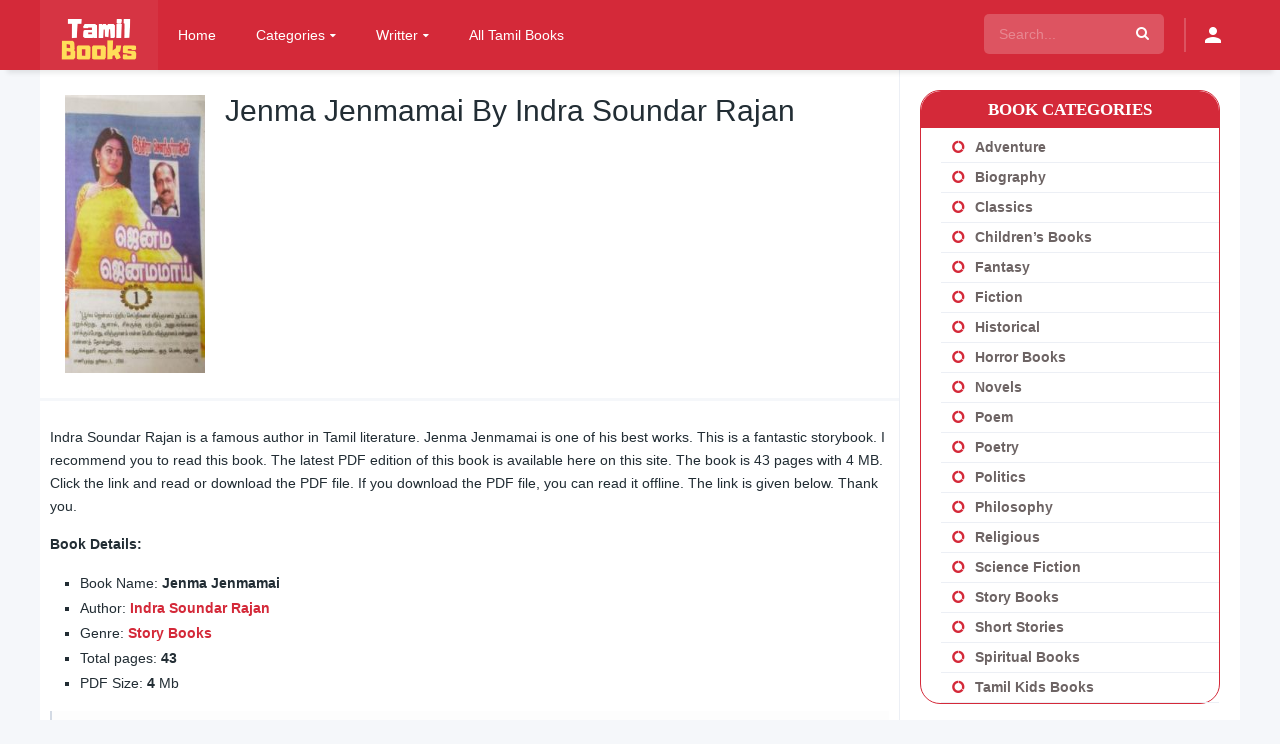

--- FILE ---
content_type: text/html; charset=UTF-8
request_url: https://tamilbookspdf.com/books/jenma-jenmamai-by-indra-soundar-rajan/
body_size: 54100
content:
<!DOCTYPE html><html lang="en-US" prefix="og: https://ogp.me/ns#"><head><script data-no-optimize="1">var litespeed_docref=sessionStorage.getItem("litespeed_docref");litespeed_docref&&(Object.defineProperty(document,"referrer",{get:function(){return litespeed_docref}}),sessionStorage.removeItem("litespeed_docref"));</script> <meta charset="UTF-8" /><link rel='apple-touch-icon' href='https://tamilbookspdf.com/wp-content/uploads/2019/10/apple-touch-icon.png'/><meta name="apple-mobile-web-app-capable" content="yes"><meta name="apple-mobile-web-app-status-bar-style" content="black"><meta name="mobile-web-app-capable" content="yes"><meta name="viewport" content="width=device-width, initial-scale=1, shrink-to-fit=no"><link rel='shortcut icon' href='https://tamilbookspdf.com/wp-content/uploads/2019/10/favicon.ico' type='image/x-icon' /><title>[PDF] Jenma Jenmamai By Indra Soundar Rajan - Tamil Books</title><meta name="description" content="Indra Soundar Rajan is a famous author in Tamil literature. Jenma Jenmamai is one of his best works. This is a fantastic storybook. I recommend you to read"/><meta name="robots" content="follow, index, max-snippet:-1, max-video-preview:-1, max-image-preview:large"/><link rel="canonical" href="https://tamilbookspdf.com/books/jenma-jenmamai-by-indra-soundar-rajan/" /><meta property="og:locale" content="en_US" /><meta property="og:type" content="article" /><meta property="og:title" content="[PDF] Jenma Jenmamai By Indra Soundar Rajan - Tamil Books" /><meta property="og:description" content="Indra Soundar Rajan is a famous author in Tamil literature. Jenma Jenmamai is one of his best works. This is a fantastic storybook. I recommend you to read" /><meta property="og:url" content="https://tamilbookspdf.com/books/jenma-jenmamai-by-indra-soundar-rajan/" /><meta property="og:site_name" content="Tamil Books PDF" /><meta property="og:updated_time" content="2025-04-29T12:02:42+06:00" /><meta property="og:image" content="https://tamilbookspdf.com/wp-content/uploads/2021/07/Jenma-Jenmamai-By-Indra-Soundar-Rajan.jpg" /><meta property="og:image:secure_url" content="https://tamilbookspdf.com/wp-content/uploads/2021/07/Jenma-Jenmamai-By-Indra-Soundar-Rajan.jpg" /><meta property="og:image:width" content="270" /><meta property="og:image:height" content="377" /><meta property="og:image:alt" content="Jenma Jenmamai By Indra Soundar Rajan" /><meta property="og:image:type" content="image/jpeg" /><meta name="twitter:card" content="summary_large_image" /><meta name="twitter:title" content="[PDF] Jenma Jenmamai By Indra Soundar Rajan - Tamil Books" /><meta name="twitter:description" content="Indra Soundar Rajan is a famous author in Tamil literature. Jenma Jenmamai is one of his best works. This is a fantastic storybook. I recommend you to read" /><meta name="twitter:image" content="https://tamilbookspdf.com/wp-content/uploads/2021/07/Jenma-Jenmamai-By-Indra-Soundar-Rajan.jpg" /> <script type="application/ld+json" class="rank-math-schema">{"@context":"https://schema.org","@graph":[{"@type":"BreadcrumbList","@id":"https://tamilbookspdf.com/books/jenma-jenmamai-by-indra-soundar-rajan/#breadcrumb","itemListElement":[{"@type":"ListItem","position":"1","item":{"@id":"https://tamilbookspdf.com","name":"Home"}},{"@type":"ListItem","position":"2","item":{"@id":"https://tamilbookspdf.com/books/","name":"Books"}},{"@type":"ListItem","position":"3","item":{"@id":"https://tamilbookspdf.com/genre/indra-soundar-rajan/","name":"Indra Soundar Rajan"}},{"@type":"ListItem","position":"4","item":{"@id":"https://tamilbookspdf.com/books/jenma-jenmamai-by-indra-soundar-rajan/","name":"Jenma Jenmamai By Indra Soundar Rajan"}}]}]}</script> <link rel='dns-prefetch' href='//fonts.googleapis.com' /><link rel="alternate" type="application/rss+xml" title="Tamil Books PDF &raquo; Feed" href="https://tamilbookspdf.com/feed/" /><link rel="alternate" type="application/rss+xml" title="Tamil Books PDF &raquo; Comments Feed" href="https://tamilbookspdf.com/comments/feed/" /><link rel="alternate" type="application/rss+xml" title="Tamil Books PDF &raquo; Jenma Jenmamai By Indra Soundar Rajan Comments Feed" href="https://tamilbookspdf.com/books/jenma-jenmamai-by-indra-soundar-rajan/feed/" /><link rel="alternate" title="oEmbed (JSON)" type="application/json+oembed" href="https://tamilbookspdf.com/wp-json/oembed/1.0/embed?url=https%3A%2F%2Ftamilbookspdf.com%2Fbooks%2Fjenma-jenmamai-by-indra-soundar-rajan%2F" /><link rel="alternate" title="oEmbed (XML)" type="text/xml+oembed" href="https://tamilbookspdf.com/wp-json/oembed/1.0/embed?url=https%3A%2F%2Ftamilbookspdf.com%2Fbooks%2Fjenma-jenmamai-by-indra-soundar-rajan%2F&#038;format=xml" /><style id='wp-img-auto-sizes-contain-inline-css' type='text/css'>img:is([sizes=auto i],[sizes^="auto," i]){contain-intrinsic-size:3000px 1500px}
/*# sourceURL=wp-img-auto-sizes-contain-inline-css */</style><style id="litespeed-ccss">:root{--wp-block-synced-color:#7a00df;--wp-block-synced-color--rgb:122,0,223;--wp-bound-block-color:var(--wp-block-synced-color);--wp-editor-canvas-background:#ddd;--wp-admin-theme-color:#007cba;--wp-admin-theme-color--rgb:0,124,186;--wp-admin-theme-color-darker-10:#006ba1;--wp-admin-theme-color-darker-10--rgb:0,107,160.5;--wp-admin-theme-color-darker-20:#005a87;--wp-admin-theme-color-darker-20--rgb:0,90,135;--wp-admin-border-width-focus:2px}:root{--wp--preset--font-size--normal:16px;--wp--preset--font-size--huge:42px}:root{--wp--preset--aspect-ratio--square:1;--wp--preset--aspect-ratio--4-3:4/3;--wp--preset--aspect-ratio--3-4:3/4;--wp--preset--aspect-ratio--3-2:3/2;--wp--preset--aspect-ratio--2-3:2/3;--wp--preset--aspect-ratio--16-9:16/9;--wp--preset--aspect-ratio--9-16:9/16;--wp--preset--color--black:#000000;--wp--preset--color--cyan-bluish-gray:#abb8c3;--wp--preset--color--white:#ffffff;--wp--preset--color--pale-pink:#f78da7;--wp--preset--color--vivid-red:#cf2e2e;--wp--preset--color--luminous-vivid-orange:#ff6900;--wp--preset--color--luminous-vivid-amber:#fcb900;--wp--preset--color--light-green-cyan:#7bdcb5;--wp--preset--color--vivid-green-cyan:#00d084;--wp--preset--color--pale-cyan-blue:#8ed1fc;--wp--preset--color--vivid-cyan-blue:#0693e3;--wp--preset--color--vivid-purple:#9b51e0;--wp--preset--gradient--vivid-cyan-blue-to-vivid-purple:linear-gradient(135deg,rgb(6,147,227) 0%,rgb(155,81,224) 100%);--wp--preset--gradient--light-green-cyan-to-vivid-green-cyan:linear-gradient(135deg,rgb(122,220,180) 0%,rgb(0,208,130) 100%);--wp--preset--gradient--luminous-vivid-amber-to-luminous-vivid-orange:linear-gradient(135deg,rgb(252,185,0) 0%,rgb(255,105,0) 100%);--wp--preset--gradient--luminous-vivid-orange-to-vivid-red:linear-gradient(135deg,rgb(255,105,0) 0%,rgb(207,46,46) 100%);--wp--preset--gradient--very-light-gray-to-cyan-bluish-gray:linear-gradient(135deg,rgb(238,238,238) 0%,rgb(169,184,195) 100%);--wp--preset--gradient--cool-to-warm-spectrum:linear-gradient(135deg,rgb(74,234,220) 0%,rgb(151,120,209) 20%,rgb(207,42,186) 40%,rgb(238,44,130) 60%,rgb(251,105,98) 80%,rgb(254,248,76) 100%);--wp--preset--gradient--blush-light-purple:linear-gradient(135deg,rgb(255,206,236) 0%,rgb(152,150,240) 100%);--wp--preset--gradient--blush-bordeaux:linear-gradient(135deg,rgb(254,205,165) 0%,rgb(254,45,45) 50%,rgb(107,0,62) 100%);--wp--preset--gradient--luminous-dusk:linear-gradient(135deg,rgb(255,203,112) 0%,rgb(199,81,192) 50%,rgb(65,88,208) 100%);--wp--preset--gradient--pale-ocean:linear-gradient(135deg,rgb(255,245,203) 0%,rgb(182,227,212) 50%,rgb(51,167,181) 100%);--wp--preset--gradient--electric-grass:linear-gradient(135deg,rgb(202,248,128) 0%,rgb(113,206,126) 100%);--wp--preset--gradient--midnight:linear-gradient(135deg,rgb(2,3,129) 0%,rgb(40,116,252) 100%);--wp--preset--font-size--small:13px;--wp--preset--font-size--medium:20px;--wp--preset--font-size--large:36px;--wp--preset--font-size--x-large:42px;--wp--preset--spacing--20:0.44rem;--wp--preset--spacing--30:0.67rem;--wp--preset--spacing--40:1rem;--wp--preset--spacing--50:1.5rem;--wp--preset--spacing--60:2.25rem;--wp--preset--spacing--70:3.38rem;--wp--preset--spacing--80:5.06rem;--wp--preset--shadow--natural:6px 6px 9px rgba(0, 0, 0, 0.2);--wp--preset--shadow--deep:12px 12px 50px rgba(0, 0, 0, 0.4);--wp--preset--shadow--sharp:6px 6px 0px rgba(0, 0, 0, 0.2);--wp--preset--shadow--outlined:6px 6px 0px -3px rgb(255, 255, 255), 6px 6px rgb(0, 0, 0);--wp--preset--shadow--crisp:6px 6px 0px rgb(0, 0, 0)}[class^="icon-"]{font-family:"icomoon"!important;speak:none;font-style:normal;font-weight:400;font-variant:normal;text-transform:none;line-height:1;-webkit-font-smoothing:antialiased;-moz-osx-font-smoothing:grayscale}.icon-search3:before{content:""}.icon-facebook:before{content:""}.icon-whatsapp:before{content:""}.icon-twitter:before{content:""}.icon-search2:before{content:""}.icon-google-plus2:before{content:""}.icon-pinterest-p:before{content:""}.icon-person:before{content:""}.icon-close2:before{content:""}body{margin:0;padding:0}article,aside,header{display:block}ul{list-style:none}a,article,aside,b,blockquote,body,canvas,div,fieldset,form,h1,h2,h3,header,html,i,img,label,li,p,span,strong,ul{margin:0;padding:0;border:0;font-size:100%;vertical-align:baseline}body{line-height:1;font-family:"Roboto",sans-serif;font-size:14px;font-weight:400}blockquote{quotes:none}blockquote:after,blockquote:before{content:"";content:none}*{-webkit-box-sizing:border-box;-moz-box-sizing:border-box;box-sizing:border-box}a{text-decoration:none}#dt_contenedor{width:100%;float:left}header.main{width:100%;height:70px;float:left;position:fixed;z-index:104;box-shadow:0 10px 5px -7px rgb(0 0 0/.09)}header.main .hbox{max-width:1200px;height:70px;margin:0 auto;position:relative}header.main .hbox .logo{float:left;padding:18px 17px 17px;text-align:center}header.main .hbox .logo img{width:auto;height:4px}header.main .hbox .search{float:left;padding:14px 0;padding-bottom:0;width:100%}header.main .hbox .search form{padding:0;width:100%;position:relative;border-radius:5px}header.main .hbox .search form input[type=text]{border:0;width:100%;height:40px;padding:0 15px;font-size:14px;font-weight:300}header.main .hbox .search form button[type=submit]{border:0;position:absolute;right:0;top:0;padding:12px 15px;font-size:14px}#contenedor{max-width:1200px;margin:70px auto 0}#single{width:100%;float:left}#single{margin:0;padding:0;position:relative}.dtsingle .content{width:calc(100% - 340px);float:left;padding:0;position:relative}#single .content .sbox{width:100%;float:left;padding:25px 40px;background:0;border-bottom:solid 3px}.dtsingle .sidebar{width:340px;height:100%;float:left;padding:20px;position:absolute;right:0;overflow:hidden;overflow-y:auto}.sheader .data h1{font-size:30px;font-weight:400}.sbox p{line-height:23px}.sheader{width:100%;float:left;padding:25px;overflow:hidden}.sheader .poster{float:left;padding-bottom:0;width:140px;position:relative}.sheader .poster img{width:100%;float:left}.sheader .data{padding:0;width:calc(100% - 160px);margin-left:160px}.sheader .data h1{line-height:32px;text-overflow:ellipsis}.sidebar aside.widget{float:left;width:100%;margin-bottom:20px;padding:0}.sidebar aside.widget h2.widget-title{font-weight:400;font-size:17px;width:100%;float:left;margin-bottom:15px}.sidebar aside.widget ul{float:left;width:100%}.sidebar aside.widget ul li{float:left;width:100%;line-height:16px;padding:15px 0;text-overflow:ellipsis;white-space:nowrap;overflow:hidden}.sidebar aside.widget ul li a{font-size:14px;text-align:left}.sidebar aside.widget ul li:before{font-family:icomoon!important;content:"";margin-right:10px;margin-left:10px;float:left}form.form-resp-ab,header.responsive{border-bottom:solid 1px;display:none}header.responsive a.aresp{line-height:1;font-weight:400;font-family:icomoon!important;-moz-osx-font-smoothing:grayscale;-webkit-font-smoothing:antialiased;font-variant:normal;speak:none;text-transform:none;font-style:normal}header.responsive{width:100%;float:left}header.responsive .nav{float:left;padding:14px;border-right:solid 1px}header.responsive .logo{width:100%;margin:0 auto;text-align:center;padding:9px 0}header.responsive .logo img{width:auto;height:32px}header.responsive .search{float:right;font-size:24px;padding:13px;border-left:solid 1px}header.responsive a.aresp{font-size:24px}header.responsive .search a.search-resp:before{content:""}header.responsive .nav a.nav-resp:before{content:""}form.form-resp-ab{width:100%;float:left;position:relative}form.form-resp-ab input[type=text]{background:0 0;border:0;width:100%;padding:15px;font-size:20px}form.form-resp-ab button[type=submit]{border:0;background:0 0;top:0;right:0;position:absolute;padding:14px 13px}.wp-content{width:100%;float:left;margin-bottom:15px;padding-bottom:15px}.wp-content p{margin-bottom:15px;line-height:23px}.wp-content p:last-child{margin-bottom:0}.wp-content blockquote{font-style:italic;padding:10px 0 10px 20px;margin-bottom:10px;font-size:20px}.wp-content blockquote p{margin-bottom:0;line-height:33px}.wp-content ul{padding-left:30px;margin-bottom:15px}.wp-content ul li{list-style-type:square}.wp-content ul li{line-height:25px}.srelacionados article{float:left;padding:5px}.srelacionados article img{width:100%}#single_relacionados{display:none;width:100%;float:left}.dt_social_single{float:left;width:100%;padding:0}.dt_social_single span{float:left;font-size:15px;padding:5px;padding-right:12px;margin-right:15px;font-weight:500}.dt_social_single b#social_count{font-weight:500;float:right;margin-left:10px}.dt_social_single a{float:left;margin:0;padding:5px 15px;font-size:12px;margin-right:10px;border-radius:3px}.dt_social_single a i{float:left;font-size:16px}#oscuridad{background:rgb(0 0 0/.97);position:absolute;left:0;top:0;width:100%;z-index:100}.headitems{position:relative;float:right;margin-left:20px;width:340px}.headitems.register_active{width:auto}.head-main-nav{float:left}.head-main-nav ul.main-header{float:left}.head-main-nav ul.main-header li{float:left}.head-main-nav ul.main-header li a{font-size:14px;font-weight:500;padding:28px 20px;float:left}.head-main-nav ul.main-header li.menu-item-has-children>a:after{content:"";font-family:icomoon;speak:none;font-style:normal;font-weight:400;margin-left:5px;font-size:10px}.head-main-nav ul.main-header li ul.sub-menu{display:none;position:absolute;top:70px;max-width:200px;padding-left:0;box-shadow:0 5px 10px 0 rgb(0 0 0/.2);opacity:.97}.head-main-nav ul.main-header li ul.sub-menu li{width:100%}.head-main-nav ul.main-header li ul.sub-menu li a{padding:10px 20px;width:100%;font-weight:400;font-size:13px}.live-search{float:left;top:70px;width:340px;opacity:.98;position:absolute}.live-search.ltr{right:0}.dt_social_single a.google i,.dt_social_single a.pinterest i{margin-right:0}.search_responsive{display:none;position:relative;float:left;width:100%}.search_responsive .live-search{margin-top:0;float:left;position:absolute;top:54px;z-index:104;width:100%}.menuresp{display:none;float:left;width:100%;position:relative}.menuresp .menu{position:absolute;top:0;left:0;width:100%;z-index:103;box-shadow:0 10px 20px -3px rgb(0 0 0/.52);padding:0}.menuresp .menu .user{float:left;width:100%;padding:15px}.menuresp .menu .user a.ctgs{float:left;width:46%;margin:0 2%;text-align:center;padding:10px 0;font-weight:400;font-size:14px;border-radius:3px}.menuresp .menu ul.resp{float:left}.menuresp .menu ul.resp li{padding:0;float:left;width:100%;font-weight:500}.menuresp .menu ul.resp li a{font-size:15px;float:left;width:100%;padding:15px;text-overflow:ellipsis;white-space:nowrap;overflow:hidden}.menuresp .menu ul.resp li:last-child{border-bottom:0}.menuresp .menu ul.resp li ul{padding-bottom:15px}.menuresp .menu ul.resp li ul li{font-weight:400;border-bottom:0}.menuresp .menu ul.resp li ul.sub-menu{float:left;width:100%}.menuresp .menu ul.resp li ul.sub-menu li{width:50%}.menuresp .menu ul.resp li ul.sub-menu li a{font-size:14px;padding:5px 20px}.menuresp .menu ul.resp li ul.sub-menu li a:before{content:"-";margin-right:10px;display:inline;font-weight:300}.dtuser{float:left;padding:17.5px 0;margin-left:20px}.dtuser a.clicklogin i{font-size:24px}.login_box{position:fixed;z-index:105;width:400px;top:120px;left:50%;margin-left:-200px;display:none}.login_box .box{padding:20px 40px;float:left;width:100%;position:relative}.login_box .box a#c_loginbox{position:absolute;right:0;top:0;font-size:22px;padding:10px}.login_box .box h3{float:left;width:100%;padding:25px 0;padding-top:10px;font-size:18px;font-weight:500}.login_box .box fieldset{float:left;width:100%}.login_box .box fieldset.user{margin-bottom:-1px}.login_box .box fieldset.submit{margin:20px 0}.login_box .box input{width:100%;padding:5px 10px;height:40px}.login_box .box input[type="text"]{height:45px}.login_box .box input[type="password"]{height:45px}.login_box .box label{line-height:20px;width:100%;padding-top:15px;float:left}.login_box .box input[type="checkbox"]{float:left;height:auto;width:auto;padding:0}.login_box .box input[type="submit"]{font-weight:500;font-size:15px;padding:10px;height:auto;border:0}.login_box .box a.register{width:100%;float:left;padding:10px;border-radius:3px;font-size:13px;text-align:center}a.pteks{width:100%;text-align:center;float:left}header.main .hbox .register_active>.search{width:180px}.head-main-nav ul.main-header li ul.sub-menu li a:before{font-family:icomoon!important;content:"";margin-right:10px}a{color:#408bea}body{background:#fff;color:#222D34}#dt_contenedor{background:#f5f7fa}header.main{background:#000}header.main .hbox .search form{background:rgb(255 255 255/.2)}header.main .hbox .search form input[type=text]{color:#fff;background:0 0}header.main .hbox .search form::-webkit-input-placeholder{color:rgb(255 255 255/.5)}header.main .hbox .search form::-moz-placeholder{color:rgb(255 255 255/.5)}header.main .hbox .search form:-ms-input-placeholder{color:rgb(255 255 255/.5)}header.main .hbox .search form:-moz-placeholder{color:rgb(255 255 255/.5)}header.main .hbox .search form button[type=submit]{color:#fff;background:#fff0}#single{background:#FFF;border-bottom:solid 1px #eceff5}#single .content{background:#fff;border-right:solid 1px #ECEFF5}.sidebar aside.widget h2.widget-title{color:#20272D}.sidebar aside.widget ul li a{color:#72818E}.sidebar aside.widget ul li:before{color:#20272D}.sheader,.sheader .poster{background:#fff}header.responsive{background:#000;border-color:#212121}header.responsive .search,header.responsive .nav{border-color:rgb(255 255 255/.2)}form.form-resp-ab{background:#f5f7fa}#single .content .sbox{border-color:#F5F7FA}#single .sidebar,form.form-resp-ab{border-color:#ECEFF5}.sheader .data h1{color:#222D34}header.responsive a{color:#fff}form.form-resp-ab input[type=text]{color:#222d34}form.form-resp-ab button[type=submit] span{font-size:24px;color:#222d34}.wp-content{border-bottom:solid 1px #ECEFF5}.dt_social_single a{color:#fff}.dt_social_single a.facebook{background:#4861A3}.dt_social_single a.twitter{background:#03A9F4}.dt_social_single a.google{background:#eb4026}.dt_social_single a.pinterest{background:#ca212a}.dt_social_single a.whatsapp{background:#51ce60;display:none}.wp-content blockquote{border-left:2px solid #d3dae4;background:#FDFDFD}.head-main-nav ul.main-header li a{color:rgb(255 255 255/.8)}.head-main-nav ul.main-header li ul.sub-menu{background:#f5f7fa}.sheader{border-bottom:solid 3px #f5f7fa}.sidebar aside.widget ul li{border-bottom:solid 1px #eceff5}.dt_social_single span{border-right:solid 2px #eceff5}.dt_social_single b#social_count{color:#c0c9dc}.head-main-nav ul.main-header li ul.sub-menu li a{color:#222d34}#single .sidebar{background:#fff}.menuresp .menu{background:#fff}.menuresp .menu .user{border-bottom:solid 1px #eceff5;background:#f5f7fa}.menuresp .menu .user a.ctgs{background:#408bea;color:rgb(255 255 255/.8)}.menuresp .menu ul.resp li{border-bottom:1px solid #eceff5}.menuresp .menu ul.resp li a{color:#222D34}.menuresp .menu ul.resp li ul.sub-menu li a{color:#222D34}.menuresp .menu ul.resp li ul.sub-menu li a:before{color:#9fa9b3}.dtuser a.clicklogin{color:#fff;border-left:solid 2px rgb(255 255 255/.2);float:left;padding:5px 15px}.login_box .box{background:#fff;-webkit-box-shadow:0 1px 5px rgb(0 0 0/.3);-moz-box-shadow:0 1px 150px rgb(0 0 0/.52);box-shadow:0 1px 150px rgb(0 0 0/.52)}.login_box .box a#c_loginbox{color:#eceff5}.login_box .box input{border:solid 1px #bfbfbf;background:#fff}.login_box .box input[type="submit"]{background:#408bea;color:#fff}.login_box .box a.register{color:#408bea;background:#fcfcfc;border:solid 1px #408bea}.live-search{border-top:0}header.main .hbox .logo{background:rgb(255 255 255/.05)}@media only screen and (max-width:768px){header.main{display:none}#contenedor{width:100%;margin:53px auto 0}#single{margin-bottom:0}header.responsive,.search_responsive{display:block}#single .content{width:100%;border-right:0}#single .sidebar{width:100%;border-left:0;margin-left:0;position:relative}}@media only screen and (max-width:667px){.dt_social_single a.whatsapp{display:block}.sheader .poster{width:110px}.sheader .data{width:calc(100% - 130px);margin-left:130px}}@media only screen and (max-width:480px){.login_box{width:100%;top:50px;left:0;margin-left:0}}@media only screen and (max-width:424px){.dt_social_single span{display:none}.dt_social_single a{margin-right:0;border-radius:0;width:calc(100%/5);text-align:center;padding:13px 0}.dt_social_single a i{float:initial;font-size:20px}.dt_social_single{text-align:center;position:fixed;bottom:0;left:0;z-index:1}}.sidebar aside.widget{float:left;width:100%;margin-bottom:20px;padding:0;border:1px solid #D42939;border-radius:20px}.sidebar aside.widget ul li{float:left;width:100%;line-height:15px;padding:7px 0;text-overflow:ellipsis;white-space:nowrap;overflow:hidden}.sidebar aside.widget ul li:before{font-family:icomoon!important;content:"";margin-right:10px;float:left}#single .content .sbox{width:100%;float:left;padding:25px 10px;background:0;border-bottom:solid 3px}.sidebar aside.widget h2.widget-title{font-size:17px;color:#fff;text-transform:uppercase;padding:10px 10px;background-color:#D42939;margin-bottom:5px;font-family:Roboto;border-radius:20px 20px 0 0;font-weight:600;text-align:center}.sidebar aside.widget ul li a{color:#6d6464}.sidebar aside.widget ul{float:left;width:100%;padding-left:20px;font-weight:700}.sidebar aside.widget ul li:before{color:#D42939}header.main .hbox .logo img{width:auto;height:42px}body{font-family:"Roboto",sans-serif}body{background:#F5F7FA}a,.login_box .box a.register{color:#d42939}.login_box .box input[type="submit"]{background:#d42939}#dt_contenedor{background:#F5F7FA}.menuresp .menu .user a.ctgs{background:#d42939}.login_box .box a.register{border-color:#d42939}header.main,header.responsive{background:#d42939}.head-main-nav ul.main-header li a,header.responsive .nav a:before,header.responsive .search a:before,.dtuser a.clicklogin{color:#fff}.head-main-nav ul.main-header li ul.sub-menu{background:#d42939}.head-main-nav ul.main-header li ul.sub-menu li a{color:#fff}.ep_single_book_read_online_section{background:rgb(50 50 50/95%);position:fixed;top:0;left:0;width:100vw;height:100vh;z-index:1000;display:none}.ep_single_book_read_online_section_inner{padding:0 30px;text-align:center;overflow-y:auto;height:calc(100vh - 60px);position:absolute;left:0;top:30px;width:100vw}.ep_single_book_read_online_section_inner::-webkit-scrollbar{width:5px;height:5px;background-color:#fff0}.ep_single_book_read_online_section_inner::-webkit-scrollbar-thumb{background-color:#d42939;border-radius:10px}.ep_single_book_read_online_section_inner::-webkit-scrollbar-track{background-color:#fff0;-webkit-box-shadow:inset 0 0 6px rgb(255 255 255/30%);border-radius:10px}.ep_single_book_read_online_section canvas#tbp-the-canvas{max-width:60%}.ep_single_book_read_online_meta{display:flex;align-items:center;background:#d42939;justify-content:center;color:#fff;max-width:700px;margin-left:auto;margin-right:auto;border-radius:5px;padding:10px 15px;font-size:15px;position:fixed;left:50%;transform:translateX(-50%);bottom:10px;width:100%}.ep_single_book_read_online_navi span{display:flex;align-items:center;width:50px;justify-content:space-between}.ep_single_book_read_online_navi{display:flex;width:150px;justify-content:space-between;padding-right:35px}.ep_single_book_read_online_navi span svg{width:12px;height:12px}.ep_single_book_read_online_navi span svg path{fill:#fff}.ep_single_book_read_online_zoom{width:150px}.ep_single_book_read_online_page_num{width:calc(100% - 300px)}.ep_single_book_read_online_zoomIn{min-width:24px;height:24px;background:#fff;color:#000;line-height:1;font-size:18px;display:flex;align-items:center;justify-content:center;border-radius:4px;margin-left:5px}.ep_single_book_read_online_zoom{display:flex;align-items:center;justify-content:flex-end}.ep_single_book_read_online_zoomOut{min-width:24px;height:24px;background:#fff;color:#000;line-height:1;font-size:18px;display:flex;align-items:center;justify-content:center;border-radius:4px;margin-left:10px}.ep_single_book_read_online_popup_close{background:#d42939;width:30px;height:30px;position:fixed;font-size:30px;color:#fff;border-radius:4px;display:flex;align-items:center;justify-content:center;right:15px;top:15px;font-weight:100;z-index:100000}.ep_pdf__loader{color:#d42939;font-size:35px;text-indent:-9999em;overflow:hidden;width:1em;height:1em;border-radius:50%;position:relative;transform:translateZ(0);animation:ep_pdf__loader_mltShdSpin 1.7s infinite ease,ep_pdf__loader_round 1.7s infinite ease;display:inline-block}@keyframes ep_pdf__loader_mltShdSpin{0%{box-shadow:0-.83em 0-.4em,0-.83em 0-.42em,0-.83em 0-.44em,0-.83em 0-.46em,0-.83em 0-.477em}5%,95%{box-shadow:0-.83em 0-.4em,0-.83em 0-.42em,0-.83em 0-.44em,0-.83em 0-.46em,0-.83em 0-.477em}10%,59%{box-shadow:0-.83em 0-.4em,-.087em -.825em 0-.42em,-.173em -.812em 0-.44em,-.256em -.789em 0-.46em,-.297em -.775em 0-.477em}20%{box-shadow:0-.83em 0-.4em,-.338em -.758em 0-.42em,-.555em -.617em 0-.44em,-.671em -.488em 0-.46em,-.749em -.34em 0-.477em}38%{box-shadow:0-.83em 0-.4em,-.377em -.74em 0-.42em,-.645em -.522em 0-.44em,-.775em -.297em 0-.46em,-.82em -.09em 0-.477em}100%{box-shadow:0-.83em 0-.4em,0-.83em 0-.42em,0-.83em 0-.44em,0-.83em 0-.46em,0-.83em 0-.477em}}@keyframes ep_pdf__loader_round{0%{transform:rotate(0deg)}100%{transform:rotate(360deg)}}.ep_pdf_loading span:nth-child(2){display:block;padding-top:25px}.ep_pdf_loading{color:#d42939;font-weight:600;letter-spacing:10px;font-size:14px;position:fixed;top:50%;left:50%;transform:translate(-50%,-50%)}@media only screen and (max-width:767px){.ep_single_book_read_online_zoom_val{display:none}.ep_single_book_read_online_zoom{display:none}.ep_single_book_read_online_navi{font-size:0;width:calc(100% - 20px);padding-right:0;position:fixed;z-index:100;top:50%;left:10px;transform:translateY(-50%)}.ep_single_book_read_online_navi span{width:30px;background:#fff;height:30px;border-radius:50%;display:flex;align-items:center;justify-content:center;box-shadow:0 0 10px rgb(0 0 0/20%)}.ep_single_book_read_online_page_num{width:calc(100% - 20px);font-size:13px;position:fixed;bottom:20px;color:#d42939}.ep_single_book_read_online_meta{max-width:calc(100% - 20px);position:inherit!important;left:inherit!important;top:inherit!important;transform:inherit!important;background:transparent!important}.ep_single_book_read_online_section_inner{padding:0 10px!important}.ep_single_book_read_online_section canvas#tbp-the-canvas{max-width:100%}.ep_single_book_read_online_navi span svg{width:14px;height:14px}.ep_single_book_read_online_navi span svg path{fill:#333}.ep_single_book_read_online_popup_close{right:10px;top:10px}.ep_single_book_read_online_section_inner{display:flex;align-items:center}}</style><link rel="preload" data-asynced="1" data-optimized="2" as="style" onload="this.onload=null;this.rel='stylesheet'" href="https://tamilbookspdf.com/wp-content/litespeed/css/f037b0c32053c911206febe0adc45550.css?ver=bcf59" /><script data-optimized="1" type="litespeed/javascript" data-src="https://tamilbookspdf.com/wp-content/plugins/litespeed-cache/assets/js/css_async.min.js"></script> <style id='global-styles-inline-css' type='text/css'>:root{--wp--preset--aspect-ratio--square: 1;--wp--preset--aspect-ratio--4-3: 4/3;--wp--preset--aspect-ratio--3-4: 3/4;--wp--preset--aspect-ratio--3-2: 3/2;--wp--preset--aspect-ratio--2-3: 2/3;--wp--preset--aspect-ratio--16-9: 16/9;--wp--preset--aspect-ratio--9-16: 9/16;--wp--preset--color--black: #000000;--wp--preset--color--cyan-bluish-gray: #abb8c3;--wp--preset--color--white: #ffffff;--wp--preset--color--pale-pink: #f78da7;--wp--preset--color--vivid-red: #cf2e2e;--wp--preset--color--luminous-vivid-orange: #ff6900;--wp--preset--color--luminous-vivid-amber: #fcb900;--wp--preset--color--light-green-cyan: #7bdcb5;--wp--preset--color--vivid-green-cyan: #00d084;--wp--preset--color--pale-cyan-blue: #8ed1fc;--wp--preset--color--vivid-cyan-blue: #0693e3;--wp--preset--color--vivid-purple: #9b51e0;--wp--preset--gradient--vivid-cyan-blue-to-vivid-purple: linear-gradient(135deg,rgb(6,147,227) 0%,rgb(155,81,224) 100%);--wp--preset--gradient--light-green-cyan-to-vivid-green-cyan: linear-gradient(135deg,rgb(122,220,180) 0%,rgb(0,208,130) 100%);--wp--preset--gradient--luminous-vivid-amber-to-luminous-vivid-orange: linear-gradient(135deg,rgb(252,185,0) 0%,rgb(255,105,0) 100%);--wp--preset--gradient--luminous-vivid-orange-to-vivid-red: linear-gradient(135deg,rgb(255,105,0) 0%,rgb(207,46,46) 100%);--wp--preset--gradient--very-light-gray-to-cyan-bluish-gray: linear-gradient(135deg,rgb(238,238,238) 0%,rgb(169,184,195) 100%);--wp--preset--gradient--cool-to-warm-spectrum: linear-gradient(135deg,rgb(74,234,220) 0%,rgb(151,120,209) 20%,rgb(207,42,186) 40%,rgb(238,44,130) 60%,rgb(251,105,98) 80%,rgb(254,248,76) 100%);--wp--preset--gradient--blush-light-purple: linear-gradient(135deg,rgb(255,206,236) 0%,rgb(152,150,240) 100%);--wp--preset--gradient--blush-bordeaux: linear-gradient(135deg,rgb(254,205,165) 0%,rgb(254,45,45) 50%,rgb(107,0,62) 100%);--wp--preset--gradient--luminous-dusk: linear-gradient(135deg,rgb(255,203,112) 0%,rgb(199,81,192) 50%,rgb(65,88,208) 100%);--wp--preset--gradient--pale-ocean: linear-gradient(135deg,rgb(255,245,203) 0%,rgb(182,227,212) 50%,rgb(51,167,181) 100%);--wp--preset--gradient--electric-grass: linear-gradient(135deg,rgb(202,248,128) 0%,rgb(113,206,126) 100%);--wp--preset--gradient--midnight: linear-gradient(135deg,rgb(2,3,129) 0%,rgb(40,116,252) 100%);--wp--preset--font-size--small: 13px;--wp--preset--font-size--medium: 20px;--wp--preset--font-size--large: 36px;--wp--preset--font-size--x-large: 42px;--wp--preset--spacing--20: 0.44rem;--wp--preset--spacing--30: 0.67rem;--wp--preset--spacing--40: 1rem;--wp--preset--spacing--50: 1.5rem;--wp--preset--spacing--60: 2.25rem;--wp--preset--spacing--70: 3.38rem;--wp--preset--spacing--80: 5.06rem;--wp--preset--shadow--natural: 6px 6px 9px rgba(0, 0, 0, 0.2);--wp--preset--shadow--deep: 12px 12px 50px rgba(0, 0, 0, 0.4);--wp--preset--shadow--sharp: 6px 6px 0px rgba(0, 0, 0, 0.2);--wp--preset--shadow--outlined: 6px 6px 0px -3px rgb(255, 255, 255), 6px 6px rgb(0, 0, 0);--wp--preset--shadow--crisp: 6px 6px 0px rgb(0, 0, 0);}:where(.is-layout-flex){gap: 0.5em;}:where(.is-layout-grid){gap: 0.5em;}body .is-layout-flex{display: flex;}.is-layout-flex{flex-wrap: wrap;align-items: center;}.is-layout-flex > :is(*, div){margin: 0;}body .is-layout-grid{display: grid;}.is-layout-grid > :is(*, div){margin: 0;}:where(.wp-block-columns.is-layout-flex){gap: 2em;}:where(.wp-block-columns.is-layout-grid){gap: 2em;}:where(.wp-block-post-template.is-layout-flex){gap: 1.25em;}:where(.wp-block-post-template.is-layout-grid){gap: 1.25em;}.has-black-color{color: var(--wp--preset--color--black) !important;}.has-cyan-bluish-gray-color{color: var(--wp--preset--color--cyan-bluish-gray) !important;}.has-white-color{color: var(--wp--preset--color--white) !important;}.has-pale-pink-color{color: var(--wp--preset--color--pale-pink) !important;}.has-vivid-red-color{color: var(--wp--preset--color--vivid-red) !important;}.has-luminous-vivid-orange-color{color: var(--wp--preset--color--luminous-vivid-orange) !important;}.has-luminous-vivid-amber-color{color: var(--wp--preset--color--luminous-vivid-amber) !important;}.has-light-green-cyan-color{color: var(--wp--preset--color--light-green-cyan) !important;}.has-vivid-green-cyan-color{color: var(--wp--preset--color--vivid-green-cyan) !important;}.has-pale-cyan-blue-color{color: var(--wp--preset--color--pale-cyan-blue) !important;}.has-vivid-cyan-blue-color{color: var(--wp--preset--color--vivid-cyan-blue) !important;}.has-vivid-purple-color{color: var(--wp--preset--color--vivid-purple) !important;}.has-black-background-color{background-color: var(--wp--preset--color--black) !important;}.has-cyan-bluish-gray-background-color{background-color: var(--wp--preset--color--cyan-bluish-gray) !important;}.has-white-background-color{background-color: var(--wp--preset--color--white) !important;}.has-pale-pink-background-color{background-color: var(--wp--preset--color--pale-pink) !important;}.has-vivid-red-background-color{background-color: var(--wp--preset--color--vivid-red) !important;}.has-luminous-vivid-orange-background-color{background-color: var(--wp--preset--color--luminous-vivid-orange) !important;}.has-luminous-vivid-amber-background-color{background-color: var(--wp--preset--color--luminous-vivid-amber) !important;}.has-light-green-cyan-background-color{background-color: var(--wp--preset--color--light-green-cyan) !important;}.has-vivid-green-cyan-background-color{background-color: var(--wp--preset--color--vivid-green-cyan) !important;}.has-pale-cyan-blue-background-color{background-color: var(--wp--preset--color--pale-cyan-blue) !important;}.has-vivid-cyan-blue-background-color{background-color: var(--wp--preset--color--vivid-cyan-blue) !important;}.has-vivid-purple-background-color{background-color: var(--wp--preset--color--vivid-purple) !important;}.has-black-border-color{border-color: var(--wp--preset--color--black) !important;}.has-cyan-bluish-gray-border-color{border-color: var(--wp--preset--color--cyan-bluish-gray) !important;}.has-white-border-color{border-color: var(--wp--preset--color--white) !important;}.has-pale-pink-border-color{border-color: var(--wp--preset--color--pale-pink) !important;}.has-vivid-red-border-color{border-color: var(--wp--preset--color--vivid-red) !important;}.has-luminous-vivid-orange-border-color{border-color: var(--wp--preset--color--luminous-vivid-orange) !important;}.has-luminous-vivid-amber-border-color{border-color: var(--wp--preset--color--luminous-vivid-amber) !important;}.has-light-green-cyan-border-color{border-color: var(--wp--preset--color--light-green-cyan) !important;}.has-vivid-green-cyan-border-color{border-color: var(--wp--preset--color--vivid-green-cyan) !important;}.has-pale-cyan-blue-border-color{border-color: var(--wp--preset--color--pale-cyan-blue) !important;}.has-vivid-cyan-blue-border-color{border-color: var(--wp--preset--color--vivid-cyan-blue) !important;}.has-vivid-purple-border-color{border-color: var(--wp--preset--color--vivid-purple) !important;}.has-vivid-cyan-blue-to-vivid-purple-gradient-background{background: var(--wp--preset--gradient--vivid-cyan-blue-to-vivid-purple) !important;}.has-light-green-cyan-to-vivid-green-cyan-gradient-background{background: var(--wp--preset--gradient--light-green-cyan-to-vivid-green-cyan) !important;}.has-luminous-vivid-amber-to-luminous-vivid-orange-gradient-background{background: var(--wp--preset--gradient--luminous-vivid-amber-to-luminous-vivid-orange) !important;}.has-luminous-vivid-orange-to-vivid-red-gradient-background{background: var(--wp--preset--gradient--luminous-vivid-orange-to-vivid-red) !important;}.has-very-light-gray-to-cyan-bluish-gray-gradient-background{background: var(--wp--preset--gradient--very-light-gray-to-cyan-bluish-gray) !important;}.has-cool-to-warm-spectrum-gradient-background{background: var(--wp--preset--gradient--cool-to-warm-spectrum) !important;}.has-blush-light-purple-gradient-background{background: var(--wp--preset--gradient--blush-light-purple) !important;}.has-blush-bordeaux-gradient-background{background: var(--wp--preset--gradient--blush-bordeaux) !important;}.has-luminous-dusk-gradient-background{background: var(--wp--preset--gradient--luminous-dusk) !important;}.has-pale-ocean-gradient-background{background: var(--wp--preset--gradient--pale-ocean) !important;}.has-electric-grass-gradient-background{background: var(--wp--preset--gradient--electric-grass) !important;}.has-midnight-gradient-background{background: var(--wp--preset--gradient--midnight) !important;}.has-small-font-size{font-size: var(--wp--preset--font-size--small) !important;}.has-medium-font-size{font-size: var(--wp--preset--font-size--medium) !important;}.has-large-font-size{font-size: var(--wp--preset--font-size--large) !important;}.has-x-large-font-size{font-size: var(--wp--preset--font-size--x-large) !important;}
/*# sourceURL=global-styles-inline-css */</style><style id='classic-theme-styles-inline-css' type='text/css'>/*! This file is auto-generated */
.wp-block-button__link{color:#fff;background-color:#32373c;border-radius:9999px;box-shadow:none;text-decoration:none;padding:calc(.667em + 2px) calc(1.333em + 2px);font-size:1.125em}.wp-block-file__button{background:#32373c;color:#fff;text-decoration:none}
/*# sourceURL=/wp-includes/css/classic-themes.min.css */</style> <script type="litespeed/javascript" data-src="https://tamilbookspdf.com/wp-includes/js/jquery/jquery.min.js" id="jquery-core-js"></script> <script id="dt_main_ajax-js-extra" type="litespeed/javascript">var dtAjax={"url":"/wp-admin/admin-ajax.php","loading":"Loading..","afavorites":"Add to favorites","rfavorites":"Remove of favorites","remove":"Remove","isawit":"I saw it","send":"Data send..","updating":"Updating data..","error":"Error","pending":"Pending review","ltipe":"Download","sending":"Sending data","enabled":"Enable","disabled":"Disable","trash":"Delete","lshared":"Links Shared","ladmin":"Manage pending links","sendingrep":"Please wait, sending data..","ready":"Ready","deletelin":"Do you really want to delete this link?"}</script> <script id="starstruck-js-js-extra" type="litespeed/javascript">var ss_l18n={"enable_books":"1","enable_tvshows":"1","enable_seasons":"1","enable_episodes":"1","require_login":"","nonce":"b0abfb3d9a","url":"/wp-admin/admin-ajax.php"}</script> <link rel="https://api.w.org/" href="https://tamilbookspdf.com/wp-json/" /><link rel="EditURI" type="application/rsd+xml" title="RSD" href="https://tamilbookspdf.com/xmlrpc.php?rsd" /><meta name="generator" content="WordPress 6.9" /><link rel='shortlink' href='https://tamilbookspdf.com/?p=5390' /> <script type="litespeed/javascript">jQuery(document).ready(function(a){'false'==dtGonza.mobile&&a(window).load(function(){a('.scrolling').mCustomScrollbar({theme:'minimal-dark',scrollButtons:{enable:!0},callbacks:{onTotalScrollOffset:100,alwaysTriggerOffsets:!1}})})})</script> <style type='text/css'>body{font-family:"Roboto", sans-serif;}
body{background:#F5F7FA;}
a,.home-blog-post .entry-date .date,.top-imdb-item:hover>.title a,.module .content .items .item .data h3 a:hover,.head-main-nav ul.main-header li:hover>a,.login_box .box a.register{color:#d42939;}
.nav_items_module a.btn:hover,.pagination span.current,.w_item_b a:hover>.data span.wextra b i,.comment-respond h3:before,footer.main .fbox .fmenu ul li a:hover{color:#d42939;}
header.main .hbox .search form button[type=submit]:hover,.loading,#seasons .se-c .se-a ul.episodios li .episodiotitle a:hover,.sgeneros a:hover,.page_user nav.user ul li a:hover{color:#d42939;}
footer.main .fbox .fmenu ul li.current-menu-item a,.posts .meta .autor i,.pag_episodes .item a:hover,a.link_a:hover,ul.smenu li a:hover{color:#d42939;}
header.responsive .nav a.active:before, header.responsive .search a.active:before,.dtuser a.clicklogin:hover,.menuresp .menu ul.resp li a:hover,.menuresp .menu ul.resp li ul.sub-menu li a:hover{color:#d42939;}
.sl-wrapper a:before,table.account_links tbody td a:hover,.dt_mainmeta nav.genres ul li a:hover{color:#d42939;}
.dt_mainmeta nav.genres ul li.current-cat a:before,.dooplay_player .options ul li:hover span.title{color:#d42939;}
.head-main-nav ul.main-header li ul.sub-menu li a:hover,form.form-resp-ab button[type=submit]:hover>span,.sidebar aside.widget ul li a:hover{color:#d42939;}
header.top_imdb h1.top-imdb-h1 span,article.post .information .meta span.autor,.w_item_c a:hover>.rating i,span.comment-author-link,.pagination a:hover{color:#d42939;}
.letter_home ul.glossary li a:hover, .letter_home ul.glossary li a.active, .user_control a.in-list{color:#d42939;}
.headitems a#dooplay_signout:hover{color:#d42939;}
.linktabs ul li a.selected,ul.smenu li a.selected,a.liked,.module .content header span a.see-all,.page_user nav.user ul li a.selected,.dt_mainmeta nav.releases ul li a:hover{background:#d42939;}
a.see_all,p.form-submit input[type=submit]:hover,.report-video-form fieldset input[type=submit],a.mtoc,.contact .wrapper fieldset input[type=submit],span.item_type,a.main{background:#d42939;}
.head-main-nav ul.main-header li a i,.post-comments .comment-reply-link:hover,#seasons .se-c .se-q span.se-o,#edit_link .box .form_edit .cerrar a:hover{background:#d42939;}
.user_edit_control ul li a.selected,form.update_profile fieldset input[type=submit],.page_user .content .paged a.load_more:hover,#edit_link .box .form_edit fieldset input[type="submit"]{background:#d42939;}
.login_box .box input[type="submit"],.form_post_lik .control .left a.add_row:hover,.form_post_lik .table table tbody tr td a.remove_row:hover,.form_post_lik .control .right input[type="submit"]{background:#d42939;}
#dt_contenedor{background:#F5F7FA;}
.plyr input[type=range]::-ms-fill-lower{background:#d42939;}
.menuresp .menu .user a.ctgs,.menuresp .menu .user .logout a:hover{background:#d42939;}
.plyr input[type=range]:active::-webkit-slider-thumb{background:#d42939;}
.plyr input[type=range]:active::-moz-range-thumb{background:#d42939;}
.plyr input[type=range]:active::-ms-thumb{background:#d42939;}
.tagcloud a:hover,ul.abc li a:hover,ul.abc li a.select, {background:#d42939;}
.featu{background:#00be08;}
.contact .wrapper fieldset input[type=text]:focus, .contact .wrapper fieldset textarea:focus,header.main .hbox .dt_user ul li ul li:hover > a,.login_box .box a.register{border-color:#d42939;}
.module .content header h1{border-color:#d42939;}
.module .content header h2{border-color:#d42939;}
a.see_all{border-color:#d42939;}
.top-imdb-list h3{border-color:#d42939;}
.user_edit_control ul li a.selected:before{border-top-color:#d42939;}
header.main .loading{color:#fff!important;}
header.main, header.responsive{background:#d42939;}
.head-main-nav ul.main-header li a, .dtuser a#dooplay_signout, header.responsive .nav a:before, header.responsive .search a:before, .dtuser a.clicklogin{color:#ffffff;}
.head-main-nav ul.main-header li:hover>a, .dtuser a#dooplay_signout:hover, header.main .hbox .search form button[type=submit]:hover{color:#000000;}
.dtuser a.clicklogin:hover, header.responsive .nav a.active:before, header.responsive .search a.active:before, .dtuser a.clicklogin:hover{color:#000000;}
.head-main-nav ul.main-header li ul.sub-menu{background:#d42939;}
.head-main-nav ul.main-header li ul.sub-menu li a{color:#ffffff;}
.head-main-nav ul.main-header li ul.sub-menu li a:hover{color:#000000;}</style><link rel="icon" href="https://tamilbookspdf.com/wp-content/uploads/2019/10/favicon.ico" sizes="32x32" /><link rel="icon" href="https://tamilbookspdf.com/wp-content/uploads/2019/10/favicon.ico" sizes="192x192" /><link rel="apple-touch-icon" href="https://tamilbookspdf.com/wp-content/uploads/2019/10/favicon.ico" /><meta name="msapplication-TileImage" content="https://tamilbookspdf.com/wp-content/uploads/2019/10/favicon.ico" /><style type="text/css" id="wp-custom-css">.ep_single_book_read_online_section {
    background: rgb(50 50 50 / 95%);
    position: fixed;
    top: 0;
    left: 0;
    width: 100vw;
    height: 100vh;
    z-index: 1000;
    display: none;
}
.ep_single_book_read_online_section_inner {
    padding: 0 30px;
    text-align: center;
    overflow-y: auto;
    height: calc(100vh - 60px);
    position: absolute;
    left: 0;
    top: 30px;
    width: 100vw;
}
.ep_single_book_read_online_section_inner::-webkit-scrollbar{
    width: 5px;
    height: 5px;
    background-color: transparent;
}
.ep_single_book_read_online_section_inner::-webkit-scrollbar-thumb {
    background-color: #d42939;
    border-radius:10px;
}
.ep_single_book_read_online_section_inner::-webkit-scrollbar-track{
    background-color: transparent;
    -webkit-box-shadow: inset 0 0 6px rgb(255 255 255 / 30%);
    border-radius: 10px;
}
.ep_single_book_read_online_section canvas#tbp-the-canvas {
    max-width: 60%;
    transition: all .3s ease-in-out .0s;
}
.ep_single_book_read_online_meta {
    display: flex;
    align-items: center;
    background: #d42939;
    justify-content: center;
    color: #fff;
    max-width: 700px;
    margin-left: auto;
    margin-right: auto;
    border-radius: 5px;
    padding: 10px 15px;
    font-size: 15px;
    position: fixed;
    left: 50%;
    transform: translateX(-50%);
    bottom: 10px;
    width: 100%;
}
.ep_single_book_read_online_navi span {
    display: flex;
    align-items: center;
    cursor: pointer;
    width: 50px;
    justify-content: space-between;
    transition: all .3s ease-in-out .0s;
}
.ep_single_book_read_online_navi {
    display: flex;
    width: 150px;
    justify-content: space-between;
    padding-right: 35px;
}
.ep_single_book_read_online_navi span svg {
    width: 12px;
    height: 12px;
}
.ep_single_book_read_online_navi span svg path {
    fill: #fff;
    transition: all .3s ease-in-out .0s;
}
.ep_single_book_read_online_navi span:hover {
    color: #000;
}
.ep_single_book_read_online_navi span:hover svg path {
    fill: #000;
}
.ep_single_book_read_online_zoom {
    width: 150px;
}
.ep_single_book_read_online_page_num {
    width: calc(100% - 300px);
}
.ep_single_book_read_online_zoomIn {
    min-width: 24px;
    height: 24px;
    background: #fff;
    color: #000;
    line-height: 1;
    font-size: 18px;
    display: flex;
    align-items: center;
    justify-content: center;
    border-radius: 4px;
    cursor: pointer;
    transition: all .3s ease-in-out .0s;
    margin-left: 5px;
}
.ep_single_book_read_online_zoom {
    display: flex;
    align-items: center;
    justify-content: flex-end;
}
.ep_single_book_read_online_zoomIn:hover, 
.ep_single_book_read_online_zoomOut:hover {
    background: #000;
    color: #fff;
}
.ep_single_book_read_online_zoomOut {
    min-width: 24px;
    height: 24px;
    background: #fff;
    color: #000;
    line-height: 1;
    font-size: 18px;
    display: flex;
    align-items: center;
    justify-content: center;
    border-radius: 4px;
    cursor: pointer;
    transition: all .3s ease-in-out .0s;
    margin-left: 10px;
}
.ep_single_book_read_online_popup_close {
    background: #d42939;
    width: 30px;
    height: 30px;
    position: fixed;
    font-size: 30px;
    color: #fff;
    border-radius: 4px;
    display: flex;
    align-items: center;
    justify-content: center;
    right: 15px;
    top: 15px;
    font-weight: 100;
    cursor: pointer;
    z-index: 100000;
    transition: all .3s ease-in-out .0s;
}
.ep_single_book_read_online_popup_close:hover {
    background: #fff;
    color: #d42939;
}
body.admin-bar .ep_single_book_read_online_section_inner {
    top: 62px;
    height: calc(100vh - 92px);
}
body.admin-bar .ep_single_book_read_online_popup_close {
    top: 47px;
}
.ep_pdf__loader {
  color: #d42939;
  font-size: 35px;
  text-indent: -9999em;
  overflow: hidden;
  width: 1em;
  height: 1em;
  border-radius: 50%;
  position: relative;
  transform: translateZ(0);
  animation: ep_pdf__loader_mltShdSpin 1.7s infinite ease, ep_pdf__loader_round 1.7s infinite ease;
  display: inline-block;
}
@keyframes ep_pdf__loader_mltShdSpin {
  0% {
    box-shadow: 0 -0.83em 0 -0.4em,
    0 -0.83em 0 -0.42em, 0 -0.83em 0 -0.44em,
    0 -0.83em 0 -0.46em, 0 -0.83em 0 -0.477em;
  }
  5%,
  95% {
    box-shadow: 0 -0.83em 0 -0.4em, 
    0 -0.83em 0 -0.42em, 0 -0.83em 0 -0.44em, 
    0 -0.83em 0 -0.46em, 0 -0.83em 0 -0.477em;
  }
  10%,
  59% {
    box-shadow: 0 -0.83em 0 -0.4em, 
    -0.087em -0.825em 0 -0.42em, -0.173em -0.812em 0 -0.44em, 
    -0.256em -0.789em 0 -0.46em, -0.297em -0.775em 0 -0.477em;
  }
  20% {
    box-shadow: 0 -0.83em 0 -0.4em, -0.338em -0.758em 0 -0.42em,
     -0.555em -0.617em 0 -0.44em, -0.671em -0.488em 0 -0.46em, 
     -0.749em -0.34em 0 -0.477em;
  }
  38% {
    box-shadow: 0 -0.83em 0 -0.4em, -0.377em -0.74em 0 -0.42em,
     -0.645em -0.522em 0 -0.44em, -0.775em -0.297em 0 -0.46em, 
     -0.82em -0.09em 0 -0.477em;
  }
  100% {
    box-shadow: 0 -0.83em 0 -0.4em, 0 -0.83em 0 -0.42em, 
    0 -0.83em 0 -0.44em, 0 -0.83em 0 -0.46em, 0 -0.83em 0 -0.477em;
  }
}
@keyframes ep_pdf__loader_round {
  0% { transform: rotate(0deg) }
  100% { transform: rotate(360deg) }
}
.ep_pdf_loading span:nth-child(2) {
    display: block;
    padding-top: 25px;
}
.ep_pdf_loading {
    color: #d42939;
    font-weight: 600;
    letter-spacing: 10px;
    font-size: 14px;
    position: fixed;
    top: 50%;
    left: 50%;
    transform: translate(-50%, -50%);
}
.pdf_loaded .ep_pdf_loading {
    display: none !important;
}



.ep_book_download_content_inner {
    padding: 40px 0;
    text-align: center;
    display: inline-block;
    width: 100%;
}

.ep_book_download_please_wait {
    font-weight: 700;
    font-size: 30px
}

.ep_book_download_title {
    font-size: 38px;
    font-weight: 700;
    color: #d42939;
    margin: 20px 0
}

.ep_book_download_counter_wrap_loader-container {
    display: flex;
    justify-content: center;
    align-items: center;
    margin-top: 60px;
    margin-bottom: 30px
}

.ep_book_download_counter_wrap_loader {
    width: 150px;
    height: 150px;
    display: flex;
    justify-content: center;
    align-items: center;
    border-radius: 50%;
    background: linear-gradient(0deg,#fff 50%,#d42939 100%);
    animation: spin 1.5s linear infinite
}

.ep_book_download_counter_wrap_inner-circle {
    width: 90%;
    height: 90%;
    background-color: #fff;
    border-radius: 50%
}

@keyframes spin {
    from {
        transform: rotate(0)
    }

    to {
        transform: rotate(360deg)
    }
}

.ep_book_download_counter_wrap {
    position: relative
}

.ep_book_download_counter_num {
    position: absolute;
    top: 50%;
    left: 50%;
    transform: translate(-50%,-50%);
    font-size: 60px;
    font-weight: 700
}

.book_download_countdown_finish .ep_book_download_counter_wrap_loader-container {
    opacity: 0
}

.book_download_countdown_finish .ep_book_download_counter_num {
    opacity: 0
}

.ep_book_download_counter_wrap:after {
    content: "\f00c";
    font-family: 'icomoon';
    font-size: 60px;
    width: 120px;
    height: 120px;
    position: absolute;
    top: 50%;
    left: 50%;
    transform: translate(-50%,-50%) scale(0);
    border: 7px solid #d42939;
    border-radius: 50%;
    display: flex;
    align-items: center;
    justify-content: center;
    font-weight: 700;
    color: #d42939;
    transition: all .8s cubic-bezier(.47,2.64,.41,.8)
}

.ep_book_download_counter_wrap.book_download_countdown_finish:after {
    transform: translate(-50%,-50%) scale(1)
}

.ep_book_download_counter_notice {
    display: none;
}

.book_download_counter_notice_active .ep_book_download_counter_notice {
    display: block;
}

.book_download_counter_notice_active .ep_book_download_counter_wrap:after {
    content: "\f00d";
}



.download-page-content {
    width: 100% !important;
    margin-right: 0 !important;
    padding: 0 !important;
    float: none !important;
    border: none !important;
    margin-bottom: 0 !important;
}

.download-page-module {
    min-height: 0 !important;
    border-top: none !important;
}

.download-latest-books img {
    margin-top: 0 !important;
    top: 0 !important;
    left: 0 !important;
    height: 100% !important;
    object-fit: cover;
}

.download_page_section_header h2 {
    margin-bottom: 0;
}



@media only screen and (max-width: 767px) {
    .ep_book_download_content_inner {
        padding: 25px 0;
    }
    .ep_book_download_please_wait {
        font-size: 18px;
    }
    .ep_book_download_title {
        font-size: 20px;
        margin: 12px 0;
    }
    .ep_book_download_counter_wrap_loader-container {
        margin-top: 20px;
        margin-bottom: 5px;
    }
    .ep_book_download_counter_wrap_loader {
        width: 80px;
        height: 80px;
    }
    .ep_book_download_counter_wrap::after {
        width: 70px;
        height: 70px;
        font-size: 36px;
        border-width: 5px;
    }
    .ep_book_download_counter_num {
        font-size: 30px;
    }


    .ep_single_book_read_online_zoom_val {
        display: none;
    }
    .ep_single_book_read_online_zoom {
        display: none;
    }
    .ep_single_book_read_online_navi {
        font-size: 0;
        width: calc(100% - 20px);
        padding-right: 0;
        position: fixed;
        z-index: 100;
        top: 50%;
        left: 10px;
        transform: translateY(-50%);
    }
    .ep_single_book_read_online_navi span {
        width: 30px;
        background: #fff;
        height: 30px;
        border-radius: 50%;
        display: flex;
        align-items: center;
        justify-content: center;
        box-shadow: 0 0 10px rgb(0 0 0 / 20%);
    }
    .ep_single_book_read_online_page_num {
        width: calc(100% - 20px);
        font-size: 13px;
        position: fixed;
        bottom: 20px;
        color: #d42939;
    }
    .ep_single_book_read_online_meta {
        max-width: calc(100% - 20px);
        position: inherit !important;
        left: inherit !important;
        top: inherit !important;
        transform: inherit !important;
        background: transparent !important;
    }
    .ep_single_book_read_online_section_inner {
        padding: 0 10px !important;
    }
    .ep_single_book_read_online_section canvas#tbp-the-canvas {
        max-width: 100%;
    }
    .ep_single_book_read_online_navi span svg {
        width: 14px;
        height: 14px;
    }
    .ep_single_book_read_online_navi span svg path {
        fill: #333;
    }
    .ep_single_book_read_online_popup_close {
        right: 10px;
        top: 10px;
    }
    .ep_single_book_read_online_section_inner {
        display: flex;
        align-items: center;
    }
}</style> <script type="litespeed/javascript" data-src="https://pagead2.googlesyndication.com/pagead/js/adsbygoogle.js?client=ca-pub-7963343934779892"
     crossorigin="anonymous"></script>  <script type="litespeed/javascript" data-src="https://www.googletagmanager.com/gtag/js?id=G-M6F4V0VDVS"></script> <script type="litespeed/javascript">window.dataLayer=window.dataLayer||[];function gtag(){dataLayer.push(arguments)}
gtag('js',new Date());gtag('config','G-M6F4V0VDVS')</script> </head><body class="wp-singular books-template-default single single-books postid-5390 wp-theme-TBP1 wp-child-theme-TBP1-child"><div id="dt_contenedor"><header id="header" class="main"><div class="hbox"><div class="logo">
<a href="https://tamilbookspdf.com"><img data-lazyloaded="1" src="[data-uri]" width="150" height="75" data-src='https://tamilbookspdf.com/wp-content/uploads/2019/10/Copy-of-Copy-of-Copy-of-Untitled.png' alt='Tamil Books PDF'/></a></div><div class="head-main-nav"><div class="menu-main-menu-container"><ul id="main_header" class="main-header"><li id="menu-item-45" class="menu-item menu-item-type-custom menu-item-object-custom menu-item-home menu-item-45"><a href="https://tamilbookspdf.com/">Home</a></li><li id="menu-item-804" class="genre menu-item menu-item-type-custom menu-item-object-custom menu-item-has-children menu-item-804"><a href="#">Categories</a><ul class="sub-menu"><li id="menu-item-805" class="menu-item menu-item-type-taxonomy menu-item-object-genres menu-item-805"><a href="https://tamilbookspdf.com/genre/adventure/">Adventure</a></li><li id="menu-item-806" class="menu-item menu-item-type-taxonomy menu-item-object-genres menu-item-806"><a href="https://tamilbookspdf.com/genre/biography/">Biography</a></li><li id="menu-item-807" class="menu-item menu-item-type-taxonomy menu-item-object-genres menu-item-807"><a href="https://tamilbookspdf.com/genre/childrens-books/">Children&#8217;s Books</a></li><li id="menu-item-808" class="menu-item menu-item-type-taxonomy menu-item-object-genres menu-item-808"><a href="https://tamilbookspdf.com/genre/classics/">Classics</a></li><li id="menu-item-809" class="menu-item menu-item-type-taxonomy menu-item-object-genres menu-item-809"><a href="https://tamilbookspdf.com/genre/education/">Education</a></li><li id="menu-item-810" class="menu-item menu-item-type-taxonomy menu-item-object-genres menu-item-810"><a href="https://tamilbookspdf.com/genre/fantasy/">Fantasy</a></li><li id="menu-item-811" class="menu-item menu-item-type-taxonomy menu-item-object-genres menu-item-811"><a href="https://tamilbookspdf.com/genre/fiction/">Fiction</a></li><li id="menu-item-812" class="menu-item menu-item-type-taxonomy menu-item-object-genres menu-item-812"><a href="https://tamilbookspdf.com/genre/health-books/">Health Books</a></li><li id="menu-item-813" class="menu-item menu-item-type-taxonomy menu-item-object-genres menu-item-813"><a href="https://tamilbookspdf.com/genre/historical/">Historical</a></li><li id="menu-item-814" class="menu-item menu-item-type-taxonomy menu-item-object-genres menu-item-814"><a href="https://tamilbookspdf.com/genre/horror-books/">Horror Books</a></li><li id="menu-item-815" class="menu-item menu-item-type-taxonomy menu-item-object-genres menu-item-815"><a href="https://tamilbookspdf.com/genre/mystery/">Mystery</a></li><li id="menu-item-816" class="menu-item menu-item-type-taxonomy menu-item-object-genres menu-item-816"><a href="https://tamilbookspdf.com/genre/novels/">Novels</a></li><li id="menu-item-817" class="menu-item menu-item-type-taxonomy menu-item-object-genres menu-item-817"><a href="https://tamilbookspdf.com/genre/philosophy/">Philosophy</a></li><li id="menu-item-819" class="menu-item menu-item-type-taxonomy menu-item-object-genres menu-item-819"><a href="https://tamilbookspdf.com/genre/poetry/">Poetry</a></li><li id="menu-item-820" class="menu-item menu-item-type-taxonomy menu-item-object-genres menu-item-820"><a href="https://tamilbookspdf.com/genre/politics/">Politics</a></li><li id="menu-item-821" class="menu-item menu-item-type-taxonomy menu-item-object-genres menu-item-821"><a href="https://tamilbookspdf.com/genre/religious/">Religious</a></li><li id="menu-item-822" class="menu-item menu-item-type-taxonomy menu-item-object-genres menu-item-822"><a href="https://tamilbookspdf.com/genre/romantic/">Romantic</a></li><li id="menu-item-823" class="menu-item menu-item-type-taxonomy menu-item-object-genres menu-item-823"><a href="https://tamilbookspdf.com/genre/science/">Science Books</a></li><li id="menu-item-824" class="menu-item menu-item-type-taxonomy menu-item-object-genres menu-item-824"><a href="https://tamilbookspdf.com/genre/science-fiction/">Science Fiction</a></li><li id="menu-item-825" class="menu-item menu-item-type-taxonomy menu-item-object-genres menu-item-825"><a href="https://tamilbookspdf.com/genre/short-stories/">Short Stories</a></li><li id="menu-item-826" class="menu-item menu-item-type-taxonomy menu-item-object-genres current-books-ancestor current-menu-parent current-books-parent menu-item-826"><a href="https://tamilbookspdf.com/genre/story-books/">Story Books</a></li><li id="menu-item-17777" class="menu-item menu-item-type-taxonomy menu-item-object-genres menu-item-17777"><a href="https://tamilbookspdf.com/genre/tamil-kids-books/">Tamil Kids Books</a></li><li id="menu-item-827" class="menu-item menu-item-type-taxonomy menu-item-object-genres menu-item-827"><a href="https://tamilbookspdf.com/genre/thriller/">Thriller</a></li></ul></li><li id="menu-item-828" class="genre menu-item menu-item-type-custom menu-item-object-custom menu-item-has-children menu-item-828"><a href="#">Writter</a><ul class="sub-menu"><li id="menu-item-829" class="menu-item menu-item-type-taxonomy menu-item-object-genres menu-item-829"><a href="https://tamilbookspdf.com/genre/akila-govind/">Akila Govind</a></li><li id="menu-item-830" class="menu-item menu-item-type-taxonomy menu-item-object-genres menu-item-830"><a href="https://tamilbookspdf.com/genre/amuthavalli-kalyanasundaram/">Amuthavalli Kalyanasundaram</a></li><li id="menu-item-831" class="menu-item menu-item-type-taxonomy menu-item-object-genres menu-item-831"><a href="https://tamilbookspdf.com/genre/aruna-hari/">Aruna Hari</a></li><li id="menu-item-1775" class="menu-item menu-item-type-taxonomy menu-item-object-genres menu-item-1775"><a href="https://tamilbookspdf.com/genre/balakumaran/">Balakumaran</a></li><li id="menu-item-1783" class="menu-item menu-item-type-taxonomy menu-item-object-genres menu-item-1783"><a href="https://tamilbookspdf.com/genre/b-jeyamohan/">B. Jeyamohan</a></li><li id="menu-item-1788" class="menu-item menu-item-type-taxonomy menu-item-object-genres menu-item-1788"><a href="https://tamilbookspdf.com/genre/jayakanthan/">Jayakanthan</a></li><li id="menu-item-832" class="menu-item menu-item-type-taxonomy menu-item-object-genres menu-item-832"><a href="https://tamilbookspdf.com/genre/kalki-krishnamurthy/">Kalki Krishnamurthy</a></li><li id="menu-item-833" class="menu-item menu-item-type-taxonomy menu-item-object-genres menu-item-833"><a href="https://tamilbookspdf.com/genre/kannadasan/">Kannadasan</a></li><li id="menu-item-834" class="menu-item menu-item-type-taxonomy menu-item-object-genres menu-item-834"><a href="https://tamilbookspdf.com/genre/madhan/">Madhan</a></li><li id="menu-item-1787" class="menu-item menu-item-type-taxonomy menu-item-object-genres menu-item-1787"><a href="https://tamilbookspdf.com/genre/mythili-sampath/">Mythili Sampath</a></li><li id="menu-item-835" class="menu-item menu-item-type-taxonomy menu-item-object-genres menu-item-835"><a href="https://tamilbookspdf.com/genre/na-parthasarathy/">Na. Parthasarathy</a></li><li id="menu-item-1789" class="menu-item menu-item-type-taxonomy menu-item-object-genres menu-item-1789"><a href="https://tamilbookspdf.com/genre/pattukkottai-prabakar/">Pattukkottai Prabakar</a></li><li id="menu-item-1786" class="menu-item menu-item-type-taxonomy menu-item-object-genres menu-item-1786"><a href="https://tamilbookspdf.com/genre/payon/">Payon</a></li><li id="menu-item-1781" class="menu-item menu-item-type-taxonomy menu-item-object-genres menu-item-1781"><a href="https://tamilbookspdf.com/genre/premalatha-balasubramaniam/">Premalatha Balasubramaniam</a></li><li id="menu-item-836" class="menu-item menu-item-type-taxonomy menu-item-object-genres menu-item-836"><a href="https://tamilbookspdf.com/genre/ponniyin-selvan/">Ponniyin Selvan</a></li><li id="menu-item-1776" class="menu-item menu-item-type-taxonomy menu-item-object-genres menu-item-1776"><a href="https://tamilbookspdf.com/genre/r-maheshwari/">R Maheshwari</a></li><li id="menu-item-1779" class="menu-item menu-item-type-taxonomy menu-item-object-genres menu-item-1779"><a href="https://tamilbookspdf.com/genre/rajam-krishnan/">Rajam Krishnan</a></li><li id="menu-item-1774" class="menu-item menu-item-type-taxonomy menu-item-object-genres menu-item-1774"><a href="https://tamilbookspdf.com/genre/rajesh-kumar/">Rajesh Kumar</a></li><li id="menu-item-837" class="menu-item menu-item-type-taxonomy menu-item-object-genres menu-item-837"><a href="https://tamilbookspdf.com/genre/ramanichandran/">Ramanichandran Novel</a></li><li id="menu-item-838" class="menu-item menu-item-type-taxonomy menu-item-object-genres menu-item-838"><a href="https://tamilbookspdf.com/genre/sandilyan/">Sandilyan</a></li><li id="menu-item-1777" class="menu-item menu-item-type-taxonomy menu-item-object-genres menu-item-1777"><a href="https://tamilbookspdf.com/genre/subha/">Subha</a></li><li id="menu-item-1780" class="menu-item menu-item-type-taxonomy menu-item-object-genres menu-item-1780"><a href="https://tamilbookspdf.com/genre/subashree-krishnaveni/">Subashree Krishnaveni</a></li><li id="menu-item-839" class="menu-item menu-item-type-taxonomy menu-item-object-genres menu-item-839"><a href="https://tamilbookspdf.com/genre/sujatha-rangarajan/">Sujatha Rangarajan</a></li><li id="menu-item-1773" class="menu-item menu-item-type-taxonomy menu-item-object-genres menu-item-1773"><a href="https://tamilbookspdf.com/genre/uma-balakumar/">Uma Balakumar</a></li><li id="menu-item-1785" class="menu-item menu-item-type-taxonomy menu-item-object-genres menu-item-1785"><a href="https://tamilbookspdf.com/genre/uma-maheswari-krishnaswamy/">Uma Maheswari Krishnaswamy</a></li><li id="menu-item-1784" class="menu-item menu-item-type-taxonomy menu-item-object-genres menu-item-1784"><a href="https://tamilbookspdf.com/genre/vaduvoor-k-duraiswamy-iyengar/">Vaduvoor K.Duraiswamy Iyengar</a></li><li id="menu-item-1782" class="menu-item menu-item-type-taxonomy menu-item-object-genres menu-item-1782"><a href="https://tamilbookspdf.com/genre/viji-vignesh/">Viji Vignesh</a></li><li id="menu-item-1778" class="menu-item menu-item-type-taxonomy menu-item-object-genres menu-item-1778"><a href="https://tamilbookspdf.com/genre/yaddanapudi-sulochana-rani/">Yaddanapudi Sulochana Rani</a></li></ul></li><li id="menu-item-2203" class="menu-item menu-item-type-custom menu-item-object-custom menu-item-2203"><a href="https://tamilbookspdf.com/books/">All Tamil Books</a></li></ul></div></div><div class="headitems register_active"><div id="advc-menu" class="search"><form method="get" id="searchform" action="https://tamilbookspdf.com">
<input type="text" placeholder="Search..." name="s" id="s" value="" autocomplete="off">
<button class="search-button" type="submit"><span class="icon-search2"></span></button></form></div><div class="dtuser">
<a href="#" class="clicklogin">
<i class="icon-person"></i>
</a></div></div><div class="live-search ltr"></div></div></header><div class="fixheadresp"><header class="responsive"><div class="nav"><a class="aresp nav-resp"></a></div><div class="search"><a class="aresp search-resp"></a></div><div class="logo">
<a href="https://tamilbookspdf.com/"><img data-lazyloaded="1" src="[data-uri]" width="150" height="75" data-src='https://tamilbookspdf.com/wp-content/uploads/2019/10/Copy-of-Copy-of-Copy-of-Untitled.png' alt='Tamil Books PDF'/></a></div></header><div class="search_responsive"><form method="get" id="form-search-resp" class="form-resp-ab" action="https://tamilbookspdf.com">
<input type="text" placeholder="Search..." name="s" id="ms" value="" autocomplete="off">
<button type="submit" class="search-button"><span class="icon-search3"></span></button></form><div class="live-search"></div></div><div id="arch-menu" class="menuresp"><div class="menu"><div class="user">
<a class="ctgs clicklogin">Login</a>
<a class="ctgs" href="?action=sign-in">Sign Up</a></div><div class="menu-main-menu-container"><ul id="main_header" class="resp"><li class="menu-item menu-item-type-custom menu-item-object-custom menu-item-home menu-item-45"><a href="https://tamilbookspdf.com/">Home</a></li><li class="genre menu-item menu-item-type-custom menu-item-object-custom menu-item-has-children menu-item-804"><a href="#">Categories</a><ul class="sub-menu"><li class="menu-item menu-item-type-taxonomy menu-item-object-genres menu-item-805"><a href="https://tamilbookspdf.com/genre/adventure/">Adventure</a></li><li class="menu-item menu-item-type-taxonomy menu-item-object-genres menu-item-806"><a href="https://tamilbookspdf.com/genre/biography/">Biography</a></li><li class="menu-item menu-item-type-taxonomy menu-item-object-genres menu-item-807"><a href="https://tamilbookspdf.com/genre/childrens-books/">Children&#8217;s Books</a></li><li class="menu-item menu-item-type-taxonomy menu-item-object-genres menu-item-808"><a href="https://tamilbookspdf.com/genre/classics/">Classics</a></li><li class="menu-item menu-item-type-taxonomy menu-item-object-genres menu-item-809"><a href="https://tamilbookspdf.com/genre/education/">Education</a></li><li class="menu-item menu-item-type-taxonomy menu-item-object-genres menu-item-810"><a href="https://tamilbookspdf.com/genre/fantasy/">Fantasy</a></li><li class="menu-item menu-item-type-taxonomy menu-item-object-genres menu-item-811"><a href="https://tamilbookspdf.com/genre/fiction/">Fiction</a></li><li class="menu-item menu-item-type-taxonomy menu-item-object-genres menu-item-812"><a href="https://tamilbookspdf.com/genre/health-books/">Health Books</a></li><li class="menu-item menu-item-type-taxonomy menu-item-object-genres menu-item-813"><a href="https://tamilbookspdf.com/genre/historical/">Historical</a></li><li class="menu-item menu-item-type-taxonomy menu-item-object-genres menu-item-814"><a href="https://tamilbookspdf.com/genre/horror-books/">Horror Books</a></li><li class="menu-item menu-item-type-taxonomy menu-item-object-genres menu-item-815"><a href="https://tamilbookspdf.com/genre/mystery/">Mystery</a></li><li class="menu-item menu-item-type-taxonomy menu-item-object-genres menu-item-816"><a href="https://tamilbookspdf.com/genre/novels/">Novels</a></li><li class="menu-item menu-item-type-taxonomy menu-item-object-genres menu-item-817"><a href="https://tamilbookspdf.com/genre/philosophy/">Philosophy</a></li><li class="menu-item menu-item-type-taxonomy menu-item-object-genres menu-item-819"><a href="https://tamilbookspdf.com/genre/poetry/">Poetry</a></li><li class="menu-item menu-item-type-taxonomy menu-item-object-genres menu-item-820"><a href="https://tamilbookspdf.com/genre/politics/">Politics</a></li><li class="menu-item menu-item-type-taxonomy menu-item-object-genres menu-item-821"><a href="https://tamilbookspdf.com/genre/religious/">Religious</a></li><li class="menu-item menu-item-type-taxonomy menu-item-object-genres menu-item-822"><a href="https://tamilbookspdf.com/genre/romantic/">Romantic</a></li><li class="menu-item menu-item-type-taxonomy menu-item-object-genres menu-item-823"><a href="https://tamilbookspdf.com/genre/science/">Science Books</a></li><li class="menu-item menu-item-type-taxonomy menu-item-object-genres menu-item-824"><a href="https://tamilbookspdf.com/genre/science-fiction/">Science Fiction</a></li><li class="menu-item menu-item-type-taxonomy menu-item-object-genres menu-item-825"><a href="https://tamilbookspdf.com/genre/short-stories/">Short Stories</a></li><li class="menu-item menu-item-type-taxonomy menu-item-object-genres current-books-ancestor current-menu-parent current-books-parent menu-item-826"><a href="https://tamilbookspdf.com/genre/story-books/">Story Books</a></li><li class="menu-item menu-item-type-taxonomy menu-item-object-genres menu-item-17777"><a href="https://tamilbookspdf.com/genre/tamil-kids-books/">Tamil Kids Books</a></li><li class="menu-item menu-item-type-taxonomy menu-item-object-genres menu-item-827"><a href="https://tamilbookspdf.com/genre/thriller/">Thriller</a></li></ul></li><li class="genre menu-item menu-item-type-custom menu-item-object-custom menu-item-has-children menu-item-828"><a href="#">Writter</a><ul class="sub-menu"><li class="menu-item menu-item-type-taxonomy menu-item-object-genres menu-item-829"><a href="https://tamilbookspdf.com/genre/akila-govind/">Akila Govind</a></li><li class="menu-item menu-item-type-taxonomy menu-item-object-genres menu-item-830"><a href="https://tamilbookspdf.com/genre/amuthavalli-kalyanasundaram/">Amuthavalli Kalyanasundaram</a></li><li class="menu-item menu-item-type-taxonomy menu-item-object-genres menu-item-831"><a href="https://tamilbookspdf.com/genre/aruna-hari/">Aruna Hari</a></li><li class="menu-item menu-item-type-taxonomy menu-item-object-genres menu-item-1775"><a href="https://tamilbookspdf.com/genre/balakumaran/">Balakumaran</a></li><li class="menu-item menu-item-type-taxonomy menu-item-object-genres menu-item-1783"><a href="https://tamilbookspdf.com/genre/b-jeyamohan/">B. Jeyamohan</a></li><li class="menu-item menu-item-type-taxonomy menu-item-object-genres menu-item-1788"><a href="https://tamilbookspdf.com/genre/jayakanthan/">Jayakanthan</a></li><li class="menu-item menu-item-type-taxonomy menu-item-object-genres menu-item-832"><a href="https://tamilbookspdf.com/genre/kalki-krishnamurthy/">Kalki Krishnamurthy</a></li><li class="menu-item menu-item-type-taxonomy menu-item-object-genres menu-item-833"><a href="https://tamilbookspdf.com/genre/kannadasan/">Kannadasan</a></li><li class="menu-item menu-item-type-taxonomy menu-item-object-genres menu-item-834"><a href="https://tamilbookspdf.com/genre/madhan/">Madhan</a></li><li class="menu-item menu-item-type-taxonomy menu-item-object-genres menu-item-1787"><a href="https://tamilbookspdf.com/genre/mythili-sampath/">Mythili Sampath</a></li><li class="menu-item menu-item-type-taxonomy menu-item-object-genres menu-item-835"><a href="https://tamilbookspdf.com/genre/na-parthasarathy/">Na. Parthasarathy</a></li><li class="menu-item menu-item-type-taxonomy menu-item-object-genres menu-item-1789"><a href="https://tamilbookspdf.com/genre/pattukkottai-prabakar/">Pattukkottai Prabakar</a></li><li class="menu-item menu-item-type-taxonomy menu-item-object-genres menu-item-1786"><a href="https://tamilbookspdf.com/genre/payon/">Payon</a></li><li class="menu-item menu-item-type-taxonomy menu-item-object-genres menu-item-1781"><a href="https://tamilbookspdf.com/genre/premalatha-balasubramaniam/">Premalatha Balasubramaniam</a></li><li class="menu-item menu-item-type-taxonomy menu-item-object-genres menu-item-836"><a href="https://tamilbookspdf.com/genre/ponniyin-selvan/">Ponniyin Selvan</a></li><li class="menu-item menu-item-type-taxonomy menu-item-object-genres menu-item-1776"><a href="https://tamilbookspdf.com/genre/r-maheshwari/">R Maheshwari</a></li><li class="menu-item menu-item-type-taxonomy menu-item-object-genres menu-item-1779"><a href="https://tamilbookspdf.com/genre/rajam-krishnan/">Rajam Krishnan</a></li><li class="menu-item menu-item-type-taxonomy menu-item-object-genres menu-item-1774"><a href="https://tamilbookspdf.com/genre/rajesh-kumar/">Rajesh Kumar</a></li><li class="menu-item menu-item-type-taxonomy menu-item-object-genres menu-item-837"><a href="https://tamilbookspdf.com/genre/ramanichandran/">Ramanichandran Novel</a></li><li class="menu-item menu-item-type-taxonomy menu-item-object-genres menu-item-838"><a href="https://tamilbookspdf.com/genre/sandilyan/">Sandilyan</a></li><li class="menu-item menu-item-type-taxonomy menu-item-object-genres menu-item-1777"><a href="https://tamilbookspdf.com/genre/subha/">Subha</a></li><li class="menu-item menu-item-type-taxonomy menu-item-object-genres menu-item-1780"><a href="https://tamilbookspdf.com/genre/subashree-krishnaveni/">Subashree Krishnaveni</a></li><li class="menu-item menu-item-type-taxonomy menu-item-object-genres menu-item-839"><a href="https://tamilbookspdf.com/genre/sujatha-rangarajan/">Sujatha Rangarajan</a></li><li class="menu-item menu-item-type-taxonomy menu-item-object-genres menu-item-1773"><a href="https://tamilbookspdf.com/genre/uma-balakumar/">Uma Balakumar</a></li><li class="menu-item menu-item-type-taxonomy menu-item-object-genres menu-item-1785"><a href="https://tamilbookspdf.com/genre/uma-maheswari-krishnaswamy/">Uma Maheswari Krishnaswamy</a></li><li class="menu-item menu-item-type-taxonomy menu-item-object-genres menu-item-1784"><a href="https://tamilbookspdf.com/genre/vaduvoor-k-duraiswamy-iyengar/">Vaduvoor K.Duraiswamy Iyengar</a></li><li class="menu-item menu-item-type-taxonomy menu-item-object-genres menu-item-1782"><a href="https://tamilbookspdf.com/genre/viji-vignesh/">Viji Vignesh</a></li><li class="menu-item menu-item-type-taxonomy menu-item-object-genres menu-item-1778"><a href="https://tamilbookspdf.com/genre/yaddanapudi-sulochana-rani/">Yaddanapudi Sulochana Rani</a></li></ul></li><li class="menu-item menu-item-type-custom menu-item-object-custom menu-item-2203"><a href="https://tamilbookspdf.com/books/">All Tamil Books</a></li></ul></div></div></div></div><div id="contenedor"><div class="login_box"><div class="box">
<a id="c_loginbox"><i class="icon-close2"></i></a><h3>Login to your account</h3><form method="post" id="dooplay_login_user"><fieldset class="user"><input type="text" name="log" placeholder="Username"></fieldset><fieldset class="password"><input type="password" name="pwd" placeholder="Password"></fieldset>
<label><input name="rmb" type="checkbox" id="rememberme" value="forever" checked> Remember Me</label><fieldset class="submit"><input id="dooplay_login_btn" data-btntext="Log in" type="submit" value="Log in"></fieldset>
<a class="register" href="?action=sign-in">Register a new account</a>
<label><a class="pteks" href="https://tamilbookspdf.com/wp-login.php?action=lostpassword">Lost your password?</a></label>
<input type="hidden" name="red" value="https://tamilbookspdf.com/books/jenma-jenmamai-by-indra-soundar-rajan/">
<input type="hidden" name="action" value="dooplay_login"></form></div></div><div id="single" class="dtsingle"><div class="content"><div class="sheader"><div class="poster">
<img data-lazyloaded="1" src="[data-uri]" width="185" height="278" data-src="https://tamilbookspdf.com/wp-content/uploads/2021/07/Jenma-Jenmamai-By-Indra-Soundar-Rajan-185x278.jpg" alt="Jenma Jenmamai By Indra Soundar Rajan"></div><div class="data"><h1>Jenma Jenmamai By Indra Soundar Rajan</h1></div></div><div id="info" class="sbox"><div itemprop="description" class="wp-content"><p>Indra Soundar Rajan is a famous author in Tamil literature. Jenma Jenmamai is one of his best works. This is a fantastic storybook. I recommend you to read this book. The latest PDF edition of this book is available here on this site. The book is 43 pages with 4 MB. Click the link and read or download the PDF file. If you download the PDF file, you can read it offline. The link is given below. Thank you.</p><p><strong>Book Details:</strong></p><ul><li>Book Name:<b> Jenma Jenmamai</b></li><li>Author: <a href="https://tamilbookspdf.com/genre/Indra-Soundar-Rajan/"><strong>Indra Soundar Rajan</strong></a></li><li>Genre: <strong><a href="https://tamilbookspdf.com/genre/Story-Books/">Story Books</a></strong></li><li>Total pages:<strong> 43</strong></li><li>PDF Size:<strong> 4 </strong>Mb</li></ul><blockquote><p style="text-align: center;"><div class="ep_download_and_read_pdf_wrap"><blockquote><p style="text-align: center;">
<strong>
<a href="https://tamilbookspdf.com/download-book/" class="ep_single_book_top_download_btn" data-id="5390">Download PDF</a>
</strong>
<strong>
/ <a href="#" class="ep_single_book_top_read_online_btn" rel="noopener">Read Online</a>
</strong></p></blockquote></div></p></blockquote></div></div><div class='sbox'><div class='dt_social_single'><span>Shared<b id='social_count'>12</b></span><a data-id='5390' rel='nofollow' href='javascript: void(0);' onclick='window.open("https://facebook.com/sharer.php?u=https://tamilbookspdf.com/books/jenma-jenmamai-by-indra-soundar-rajan/","facebook","toolbar=0, status=0, width=650, height=450")' class='facebook dt_social'><i class='icon-facebook'></i> <b>Facebook</b></a><a data-id='5390' rel='nofollow' href='javascript: void(0);' onclick='window.open("https://twitter.com/intent/tweet?text=Jenma Jenmamai By Indra Soundar Rajan&url=https://tamilbookspdf.com/books/jenma-jenmamai-by-indra-soundar-rajan/","twitter","toolbar=0, status=0, width=650, height=450")' data-rurl='https://tamilbookspdf.com/books/jenma-jenmamai-by-indra-soundar-rajan/' class='twitter dt_social'><i class='icon-twitter'></i> <b>Twitter</b></a><a data-id='5390' rel='nofollow' href='javascript: void(0);' onclick='window.open("https://plus.google.com/share?url=https://tamilbookspdf.com/books/jenma-jenmamai-by-indra-soundar-rajan/","google","toolbar=0, status=0, width=650, height=450")' class='google dt_social'><i class='icon-google-plus2'></i></a><a data-id='5390' rel='nofollow' href='javascript: void(0);' onclick='window.open("https://pinterest.com/pin/create/button/?url=https://tamilbookspdf.com/books/jenma-jenmamai-by-indra-soundar-rajan/&media=https://tamilbookspdf.com/wp-content/themes/TBP1/assets/img/no/dt_backdrop.png&description=Jenma Jenmamai By Indra Soundar Rajan","pinterest","toolbar=0, status=0, width=650, height=450")' class='pinterest dt_social'><i class='icon-pinterest-p'></i></a><a data-id='5390' rel='nofollow' href='whatsapp://send?text=Jenma Jenmamai By Indra Soundar Rajan%20-%20https://tamilbookspdf.com/books/jenma-jenmamai-by-indra-soundar-rajan/' class='whatsapp dt_social'><i class='icon-whatsapp'></i></a></div></div><div class="sbox srelacionados"><h2>Similar titles</h2><div id="single_relacionados"><article><a href="https://tamilbookspdf.com/books/maragatha-lingam-by-indra-soundar-rajan/"><img data-lazyloaded="1" src="[data-uri]" width="185" height="278" data-src="https://tamilbookspdf.com/wp-content/uploads/2023/07/Maragatha-Lingam-By-Indra-Soundar-Rajan-185x278.jpg" alt="Maragatha Lingam By Indra Soundar Rajan" /></a></article><article><a href="https://tamilbookspdf.com/books/nooravathu-kadathal-by-indra-soundar-rajan/"><img data-lazyloaded="1" src="[data-uri]" width="185" height="278" data-src="https://tamilbookspdf.com/wp-content/uploads/2023/07/Nooravathu-Kadathal-By-Indra-Soundar-Rajan-185x278.jpg" alt="Nooravathu Kadathal By Indra Soundar Rajan" /></a></article><article><a href="https://tamilbookspdf.com/books/marma-veedu-by-indra-soundar-rajan/"><img data-lazyloaded="1" src="[data-uri]" width="185" height="278" data-src="https://tamilbookspdf.com/wp-content/uploads/2021/07/Marma-Veedu-By-Indra-Soundar-Rajan-185x278.jpg" alt="Marma Veedu By Indra Soundar Rajan" /></a></article><article><a href="https://tamilbookspdf.com/books/thangakkaadu-by-indra-soundar-rajan/"><img data-lazyloaded="1" src="[data-uri]" width="185" height="278" data-src="https://tamilbookspdf.com/wp-content/uploads/2021/07/Thangakkaadu-By-Indra-Soundar-Rajan-185x278.jpg" alt="Thangakkaadu By Indra Soundar Rajan" /></a></article><article><a href="https://tamilbookspdf.com/books/oru-april-puthisaali-by-indra-soundar-rajan/"><img data-lazyloaded="1" src="[data-uri]" width="185" height="278" data-src="https://tamilbookspdf.com/wp-content/uploads/2023/07/Oru-April-Puthisaali-By-Indra-Soundar-Rajan-185x278.jpg" alt="Oru April Puthisaali By Indra Soundar Rajan" /></a></article><article><a href="https://tamilbookspdf.com/books/aasai-oonjal-by-indra-soundar-rajan/"><img data-lazyloaded="1" src="[data-uri]" width="185" height="278" data-src="https://tamilbookspdf.com/wp-content/uploads/2021/07/Aasai-Oonjal-By-Indra-Soundar-Rajan-185x278.jpg" alt="Aasai Oonjal By Indra Soundar Rajan" /></a></article><article><a href="https://tamilbookspdf.com/books/irumbu-thottam-by-indra-soundar-rajan/"><img data-lazyloaded="1" src="[data-uri]" width="185" height="278" data-src="https://tamilbookspdf.com/wp-content/uploads/2021/07/Irumbu-Thottam-By-Indra-Soundar-Rajan-185x278.jpg" alt="Irumbu Thottam By Indra Soundar Rajan" /></a></article><article><a href="https://tamilbookspdf.com/books/chandrikayin-kathai-by-subramania-bharati/"><img data-lazyloaded="1" src="[data-uri]" width="185" height="278" data-src="https://tamilbookspdf.com/wp-content/uploads/2023/07/Chandrikayin-Kathai-By-Subramania-Bharati-185x278.jpg" alt="Chandrikayin Kathai By Subramania Bharati" /></a></article><article><a href="https://tamilbookspdf.com/books/washingtonil-thirumanam-by-saavi/"><img data-lazyloaded="1" src="[data-uri]" width="185" height="278" data-src="https://tamilbookspdf.com/wp-content/uploads/2023/07/Washingtonil-Thirumanam-By-Saavi-185x278.png" alt="Washingtonil Thirumanam By Saavi" /></a></article><article><a href="https://tamilbookspdf.com/books/thoda-thoda-thangam-by-indra-soundar-rajan/"><img data-lazyloaded="1" src="[data-uri]" width="185" height="278" data-src="https://tamilbookspdf.com/wp-content/uploads/2021/04/Thoda-Thoda-Thangam-By-Indra-Soundar-Rajan-185x278.jpg" alt="Thoda Thoda Thangam By Indra Soundar Rajan" /></a></article><article><a href="https://tamilbookspdf.com/books/jayakanthan-sirukathaigal-2-by-jayakanthan/"><img data-lazyloaded="1" src="[data-uri]" width="185" height="278" data-src="https://tamilbookspdf.com/wp-content/uploads/2021/04/Jayakanthan-Sirukathaigal-2-By-Jayakanthan-185x278.jpg" alt="Jayakanthan Sirukathaigal 2 By Jayakanthan" /></a></article><article><a href="https://tamilbookspdf.com/books/panimalai-by-yandamuri-veerendranath/"><img data-lazyloaded="1" src="[data-uri]" width="185" height="278" data-src="https://tamilbookspdf.com/wp-content/uploads/2023/07/Panimalai-By-Yandamuri-Veerendranath-185x278.png" alt="Panimalai By Yandamuri Veerendranath" /></a></article></div></div><div id='comments' class='extcom'><p><strong>Disqus:</strong> add shortname your comunity <a href='https://help.disqus.com/installation/whats-a-shortname' target='_blank'>more info</a></p></div><div class="dt-breadcrumb breadcrumb_bottom"><ol vocab="http://schema.org/" typeof="BreadcrumbList"><li property="itemListElement" typeof="ListItem"><a property="item" typeof="WebPage" href="https://tamilbookspdf.com"><span property="name">Home</span></a><span class="icon-angle-right" property="position" content="1"></span></li><li property="itemListElement" typeof="ListItem"><a property="item" typeof="WebPage" href="https://tamilbookspdf.com/books/"><span property="name">Books</span></a><span class="icon-angle-right" property="position" content="2"></span></li><li property="itemListElement" typeof="ListItem"><a property="item" typeof="WebPage" href="https://tamilbookspdf.com/books/jenma-jenmamai-by-indra-soundar-rajan/"><span property="name">Jenma Jenmamai By Indra Soundar Rajan</span></a><span property="position" content="3"></span></li></ol></div></div><div class="sidebar scrolling"><aside id="nav_menu-4" class="widget widget_nav_menu"><h2 class="widget-title">Book Categories</h2><div class="menu-book-categories-container"><ul id="menu-book-categories" class="menu"><li id="menu-item-275" class="menu-item menu-item-type-taxonomy menu-item-object-genres menu-item-275"><a href="https://tamilbookspdf.com/genre/adventure/">Adventure</a></li><li id="menu-item-276" class="menu-item menu-item-type-taxonomy menu-item-object-genres menu-item-276"><a href="https://tamilbookspdf.com/genre/biography/">Biography</a></li><li id="menu-item-292" class="menu-item menu-item-type-taxonomy menu-item-object-genres menu-item-292"><a href="https://tamilbookspdf.com/genre/classics/">Classics</a></li><li id="menu-item-277" class="menu-item menu-item-type-taxonomy menu-item-object-genres menu-item-277"><a href="https://tamilbookspdf.com/genre/childrens-books/">Children&#8217;s Books</a></li><li id="menu-item-366" class="menu-item menu-item-type-taxonomy menu-item-object-genres menu-item-366"><a href="https://tamilbookspdf.com/genre/fantasy/">Fantasy</a></li><li id="menu-item-270" class="menu-item menu-item-type-taxonomy menu-item-object-genres menu-item-270"><a href="https://tamilbookspdf.com/genre/fiction/">Fiction</a></li><li id="menu-item-274" class="menu-item menu-item-type-taxonomy menu-item-object-genres menu-item-274"><a href="https://tamilbookspdf.com/genre/historical/">Historical</a></li><li id="menu-item-367" class="menu-item menu-item-type-taxonomy menu-item-object-genres menu-item-367"><a href="https://tamilbookspdf.com/genre/horror-books/">Horror Books</a></li><li id="menu-item-273" class="menu-item menu-item-type-taxonomy menu-item-object-genres menu-item-273"><a href="https://tamilbookspdf.com/genre/novels/">Novels</a></li><li id="menu-item-269" class="menu-item menu-item-type-taxonomy menu-item-object-genres menu-item-269"><a href="https://tamilbookspdf.com/genre/poem/">Poem</a></li><li id="menu-item-290" class="menu-item menu-item-type-taxonomy menu-item-object-genres menu-item-290"><a href="https://tamilbookspdf.com/genre/poetry/">Poetry</a></li><li id="menu-item-294" class="menu-item menu-item-type-taxonomy menu-item-object-genres menu-item-294"><a href="https://tamilbookspdf.com/genre/politics/">Politics</a></li><li id="menu-item-293" class="menu-item menu-item-type-taxonomy menu-item-object-genres menu-item-293"><a href="https://tamilbookspdf.com/genre/philosophy/">Philosophy</a></li><li id="menu-item-291" class="menu-item menu-item-type-taxonomy menu-item-object-genres menu-item-291"><a href="https://tamilbookspdf.com/genre/religious/">Religious</a></li><li id="menu-item-368" class="menu-item menu-item-type-taxonomy menu-item-object-genres menu-item-368"><a href="https://tamilbookspdf.com/genre/science-fiction/">Science Fiction</a></li><li id="menu-item-271" class="menu-item menu-item-type-taxonomy menu-item-object-genres current-books-ancestor current-menu-parent current-books-parent menu-item-271"><a href="https://tamilbookspdf.com/genre/story-books/">Story Books</a></li><li id="menu-item-272" class="menu-item menu-item-type-taxonomy menu-item-object-genres menu-item-272"><a href="https://tamilbookspdf.com/genre/short-stories/">Short Stories</a></li><li id="menu-item-6712" class="menu-item menu-item-type-taxonomy menu-item-object-genres menu-item-6712"><a href="https://tamilbookspdf.com/genre/spiritual-books/">Spiritual Books</a></li><li id="menu-item-17776" class="menu-item menu-item-type-taxonomy menu-item-object-genres menu-item-17776"><a href="https://tamilbookspdf.com/genre/tamil-kids-books/">Tamil Kids Books</a></li></ul></div></aside><aside id="nav_menu-7" class="widget widget_nav_menu"><h2 class="widget-title">Tamil Writers</h2><div class="menu-writers-container"><ul id="menu-writers" class="menu"><li id="menu-item-1750" class="menu-item menu-item-type-taxonomy menu-item-object-genres menu-item-1750"><a href="https://tamilbookspdf.com/genre/akila-govind/">Akila Govind</a></li><li id="menu-item-1754" class="menu-item menu-item-type-taxonomy menu-item-object-genres menu-item-1754"><a href="https://tamilbookspdf.com/genre/amuthavalli-kalyanasundaram/">Amuthavalli Kalyanasundaram</a></li><li id="menu-item-1765" class="menu-item menu-item-type-taxonomy menu-item-object-genres menu-item-1765"><a href="https://tamilbookspdf.com/genre/aruna-hari/">Aruna Hari</a></li><li id="menu-item-1755" class="menu-item menu-item-type-taxonomy menu-item-object-genres menu-item-1755"><a href="https://tamilbookspdf.com/genre/balakumaran/">Balakumaran</a></li><li id="menu-item-1764" class="menu-item menu-item-type-taxonomy menu-item-object-genres menu-item-1764"><a href="https://tamilbookspdf.com/genre/b-jeyamohan/">B. Jeyamohan</a></li><li id="menu-item-1768" class="menu-item menu-item-type-taxonomy menu-item-object-genres menu-item-1768"><a href="https://tamilbookspdf.com/genre/jayakanthan/">Jayakanthan</a></li><li id="menu-item-349" class="menu-item menu-item-type-taxonomy menu-item-object-genres menu-item-349"><a href="https://tamilbookspdf.com/genre/kalki-krishnamurthy/">Kalki Krishnamurthy</a></li><li id="menu-item-1760" class="menu-item menu-item-type-taxonomy menu-item-object-genres menu-item-1760"><a href="https://tamilbookspdf.com/genre/kannadasan/">Kannadasan</a></li><li id="menu-item-348" class="menu-item menu-item-type-taxonomy menu-item-object-genres menu-item-348"><a href="https://tamilbookspdf.com/genre/madhan/">Madhan</a></li><li id="menu-item-4578" class="menu-item menu-item-type-taxonomy menu-item-object-genres menu-item-4578"><a href="https://tamilbookspdf.com/genre/muthulakshmi-raghavan/">Muthulakshmi Raghavan Novels</a></li><li id="menu-item-1767" class="menu-item menu-item-type-taxonomy menu-item-object-genres menu-item-1767"><a href="https://tamilbookspdf.com/genre/mythili-sampath/">Mythili Sampath</a></li><li id="menu-item-1751" class="menu-item menu-item-type-taxonomy menu-item-object-genres menu-item-1751"><a href="https://tamilbookspdf.com/genre/na-parthasarathy/">Na. Parthasarathy</a></li><li id="menu-item-1771" class="menu-item menu-item-type-taxonomy menu-item-object-genres menu-item-1771"><a href="https://tamilbookspdf.com/genre/pattukkottai-prabakar/">Pattukkottai Prabakar</a></li><li id="menu-item-361" class="menu-item menu-item-type-taxonomy menu-item-object-genres menu-item-361"><a href="https://tamilbookspdf.com/genre/payon/">Payon</a></li><li id="menu-item-1762" class="menu-item menu-item-type-taxonomy menu-item-object-genres menu-item-1762"><a href="https://tamilbookspdf.com/genre/premalatha-balasubramaniam/">Premalatha Balasubramaniam</a></li><li id="menu-item-1769" class="menu-item menu-item-type-taxonomy menu-item-object-genres menu-item-1769"><a href="https://tamilbookspdf.com/genre/ponniyin-selvan/">Ponniyin Selvan</a></li><li id="menu-item-1756" class="menu-item menu-item-type-taxonomy menu-item-object-genres menu-item-1756"><a href="https://tamilbookspdf.com/genre/r-maheshwari/">R Maheshwari</a></li><li id="menu-item-1759" class="menu-item menu-item-type-taxonomy menu-item-object-genres menu-item-1759"><a href="https://tamilbookspdf.com/genre/rajam-krishnan/">Rajam Krishnan</a></li><li id="menu-item-1752" class="menu-item menu-item-type-taxonomy menu-item-object-genres menu-item-1752"><a href="https://tamilbookspdf.com/genre/rajesh-kumar/">Rajesh Kumar</a></li><li id="menu-item-362" class="menu-item menu-item-type-taxonomy menu-item-object-genres menu-item-362"><a href="https://tamilbookspdf.com/genre/ramanichandran/">Ramanichandran Novel</a></li><li id="menu-item-363" class="menu-item menu-item-type-taxonomy menu-item-object-genres menu-item-363"><a href="https://tamilbookspdf.com/genre/sandilyan/">Sandilyan</a></li><li id="menu-item-1757" class="menu-item menu-item-type-taxonomy menu-item-object-genres menu-item-1757"><a href="https://tamilbookspdf.com/genre/subha/">Subha</a></li><li id="menu-item-1761" class="menu-item menu-item-type-taxonomy menu-item-object-genres menu-item-1761"><a href="https://tamilbookspdf.com/genre/subashree-krishnaveni/">Subashree Krishnaveni</a></li><li id="menu-item-364" class="menu-item menu-item-type-taxonomy menu-item-object-genres menu-item-364"><a href="https://tamilbookspdf.com/genre/sujatha-rangarajan/">Sujatha Rangarajan</a></li><li id="menu-item-1753" class="menu-item menu-item-type-taxonomy menu-item-object-genres menu-item-1753"><a href="https://tamilbookspdf.com/genre/uma-balakumar/">Uma Balakumar</a></li><li id="menu-item-1766" class="menu-item menu-item-type-taxonomy menu-item-object-genres menu-item-1766"><a href="https://tamilbookspdf.com/genre/uma-maheswari-krishnaswamy/">Uma Maheswari Krishnaswamy</a></li><li id="menu-item-1770" class="menu-item menu-item-type-taxonomy menu-item-object-genres menu-item-1770"><a href="https://tamilbookspdf.com/genre/vaduvoor-k-duraiswamy-iyengar/">Vaduvoor K.Duraiswamy Iyengar</a></li><li id="menu-item-1763" class="menu-item menu-item-type-taxonomy menu-item-object-genres menu-item-1763"><a href="https://tamilbookspdf.com/genre/viji-vignesh/">Viji Vignesh</a></li><li id="menu-item-1758" class="menu-item menu-item-type-taxonomy menu-item-object-genres menu-item-1758"><a href="https://tamilbookspdf.com/genre/yaddanapudi-sulochana-rani/">Yaddanapudi Sulochana Rani</a></li></ul></div></aside></div></div><div class="ep_single_book_read_online_section">
<span class="ep_single_book_read_online_popup_close">×</span><div class="ep_single_book_read_online_section_inner"><div class="ep_single_book_read_online_meta"><div class="ep_single_book_read_online_navi">
<span id="prev"><svg xmlns="http://www.w3.org/2000/svg" width="16" height="16" viewBox="0 0 16 16" fill="none"><path d="M0.292892 7.29289C-0.097632 7.68342 -0.097632 8.31658 0.292892 8.70711L6.65685 15.0711C7.04738 15.4616 7.68054 15.4616 8.07107 15.0711C8.46159 14.6805 8.46159 14.0474 8.07107 13.6569L2.41421 8L8.07107 2.34315C8.46159 1.95262 8.46159 1.31946 8.07107 0.928932C7.68054 0.538408 7.04738 0.538408 6.65685 0.928932L0.292892 7.29289ZM16 7L0.999999 7V9H16V7Z" fill="black" fill-opacity="0.78"></path></svg> Prev</span>
<span id="next">Next <svg xmlns="http://www.w3.org/2000/svg" width="16" height="16" viewBox="0 0 16 16" fill="none"><path d="M15.7071 8.70711C16.0976 8.31658 16.0976 7.68342 15.7071 7.29289L9.34315 0.928932C8.95262 0.538408 8.31946 0.538408 7.92893 0.928932C7.53841 1.31946 7.53841 1.95262 7.92893 2.34315L13.5858 8L7.92893 13.6569C7.53841 14.0474 7.53841 14.6805 7.92893 15.0711C8.31946 15.4616 8.95262 15.4616 9.34315 15.0711L15.7071 8.70711ZM0 9H15V7H0V9Z" fill="black" fill-opacity="0.78"></path></svg></span></div><div class="ep_single_book_read_online_page_num">
Pages: <span id="page_num"></span> of <span id="page_count"></span></div><div class="ep_single_book_read_online_zoom">
<span class="ep_single_book_read_online_zoom_val">Zoom: 60%</span>
<span class="ep_single_book_read_online_zoomOut">−</span>
<span class="ep_single_book_read_online_zoomIn">+</span></div></div><div class="ep_pdf_loading"><span class="ep_pdf__loader"></span><span>PDF LOADING</span></div><canvas id="tbp-the-canvas"></canvas></div></div><div class="ep_single_book_pdf_handler" data-pdf-reader="https://dl.tamilbookspdf.com/Tamil%20Writer/Indra%20Soundar%20Rajan/Jenma%20Jenmamai%20By%20Indra%20Soundar%20Rajan.pdf"></div><div class="ep_pdf_book_link_handler" data-pdf-book-link="https://dl.tamilbookspdf.com/Tamil%20Writer/Indra%20Soundar%20Rajan/Jenma%20Jenmamai%20By%20Indra%20Soundar%20Rajan.pdf"></div></div><footer class="main"><div class="fbox"><div class="fcmpbox"><div class="primary"><div class="columenu"><div class="item"><h3>Quick Links</h3><div class="menu-footer-1-container"><ul id="menu-footer-1" class="menu"><li id="menu-item-680" class="menu-item menu-item-type-custom menu-item-object-custom menu-item-home menu-item-680"><a href="https://tamilbookspdf.com/">Home</a></li><li id="menu-item-681" class="menu-item menu-item-type-post_type menu-item-object-page menu-item-681"><a href="https://tamilbookspdf.com/blogs/">Blogs</a></li></ul></div></div><div class="item"><h3>Pages</h3><div class="menu-footer-2-container"><ul id="menu-footer-2" class="menu"><li id="menu-item-6924" class="menu-item menu-item-type-custom menu-item-object-custom menu-item-6924"><a href="https://tamilbookspdf.com/trending/?get=books">Popular Books</a></li><li id="menu-item-684" class="menu-item menu-item-type-post_type menu-item-object-page menu-item-684"><a href="https://tamilbookspdf.com/ratings/">Top Rated Books</a></li></ul></div></div><div class="item"><h3>Social</h3><div class="menu-footer-3-container"><ul id="menu-footer-3" class="menu"><li id="menu-item-686" class="menu-item menu-item-type-custom menu-item-object-custom menu-item-686"><a href="#">Facebook</a></li><li id="menu-item-687" class="menu-item menu-item-type-custom menu-item-object-custom menu-item-687"><a href="#">Twitter</a></li></ul></div></div></div><div class="fotlogo"><div class="logo"><img data-lazyloaded="1" src="[data-uri]" width="300" height="100" data-src="https://tamilbookspdf.com/wp-content/uploads/2019/06/Copy-of-Copy-of-Untitled-1.png" alt="Tamil Books PDF" /></div><div class="text"><p><p>TamilBooksPDF is an online Tamil books library. You can download or read any books freely right from your mobile.</p>
<a href="//www.dmca.com/Protection/Status.aspx?ID=3c4c6103-dcf4-4158-ab4d-8bf1192a9b7b" title="DMCA.com Protection Status" class="dmca-badge"> <img data-lazyloaded="1" src="[data-uri]" width="121" height="24" data-src="https://images.dmca.com/Badges/dmca_protected_sml_120l.png?ID=3c4c6103-dcf4-4158-ab4d-8bf1192a9b7b" alt="DMCA.com Protection Status" /></a></p></div></div></div><div class="copy">Tamil Books PDF</div>
<span class="top-page"><a id="top-page"><i class="icon-angle-up"></i></a></span><div class="fmenu"><ul id="menu-footer" class="menu"><li id="menu-item-37" class="menu-item menu-item-type-custom menu-item-object-custom menu-item-home menu-item-37"><a href="https://tamilbookspdf.com/">Home</a></li><li id="menu-item-38" class="menu-item menu-item-type-post_type menu-item-object-page menu-item-38"><a href="https://tamilbookspdf.com/about/">About</a></li><li id="menu-item-39" class="menu-item menu-item-type-post_type menu-item-object-page menu-item-39"><a href="https://tamilbookspdf.com/contact/">Contact</a></li><li id="menu-item-40" class="menu-item menu-item-type-post_type menu-item-object-page menu-item-privacy-policy menu-item-40"><a rel="privacy-policy" href="https://tamilbookspdf.com/privacy-policy/">Privacy Policy</a></li></ul></div></div></div></footer></div><div class='code-block code-block-5' style='margin: 8px 0; clear: both;'> <script type="litespeed/javascript" data-src="https://pagead2.googlesyndication.com/pagead/js/adsbygoogle.js?client=ca-pub-7963343934779892"
     crossorigin="anonymous"></script> 
<ins class="adsbygoogle"
style="display:block"
data-ad-client="ca-pub-7963343934779892"
data-ad-slot="5723420496"
data-ad-format="auto"
data-full-width-responsive="true"></ins> <script type="litespeed/javascript">(adsbygoogle=window.adsbygoogle||[]).push({})</script></div> <script type="speculationrules">{"prefetch":[{"source":"document","where":{"and":[{"href_matches":"/*"},{"not":{"href_matches":["/wp-*.php","/wp-admin/*","/wp-content/uploads/*","/wp-content/*","/wp-content/plugins/*","/wp-content/themes/TBP1-child/*","/wp-content/themes/TBP1/*","/*\\?(.+)"]}},{"not":{"selector_matches":"a[rel~=\"nofollow\"]"}},{"not":{"selector_matches":".no-prefetch, .no-prefetch a"}}]},"eagerness":"conservative"}]}</script> <script type="litespeed/javascript">jQuery(document).ready(function($){$('#dt_galery').owlCarousel({items:3,autoPlay:!1,itemsDesktop:[1199,3],itemsDesktopSmall:[980,3],itemsTablet:[768,3],itemsTabletSmall:!1,itemsMobile:[479,1]});$('#dt_galery_ep').owlCarousel({items:2,autoPlay:!1});$('#single_relacionados').owlCarousel({items:6,autoPlay:3000,stopOnHover:!0,pagination:!1,itemsDesktop:[1199,6],itemsDesktopSmall:[980,6],itemsTablet:[768,5],itemsTabletSmall:!1,itemsMobile:[479,3]});$('.reset').click(function(event){if(!confirm(dtGonza.reset_all)){event.preventDefault()}});$('.addcontent').click(function(event){if(!confirm(dtGonza.manually_content)){event.preventDefault()}})});(function(b,c,d,e,f,h,j){b.GoogleAnalyticsObject=f,b[f]=b[f]||function(){(b[f].q=b[f].q||[]).push(arguments)},b[f].l=1*new Date,h=c.createElement(d),j=c.getElementsByTagName(d)[0],h.async=1,h.src=e,j.parentNode.insertBefore(h,j)})(window,document,'script','//www.google-analytics.com/analytics.js','ga'),ga('create','UA-149788831-1','auto'),ga('send','pageview')</script> <script id="live_search-js-extra" type="litespeed/javascript">var dtGonza={"api":"https://tamilbookspdf.com/wp-json/dooplay/search/","glossary":"https://tamilbookspdf.com/wp-json/dooplay/glossary/","nonce":"57347c66ed","area":".live-search","button":".search-button","more":"View all results","mobile":"false","reset_all":"Really you want to restart all data?","manually_content":"They sure have added content manually?","loading":"Loading..","loadingplayer":"Loading player..","selectaplayer":"Select a video player","playeradstime":"10","autoplayer":null,"livesearchactive":"1"}</script> <script type="litespeed/javascript">function getPDFdownlink(field_name,download=!0){localStorage.removeItem("bookDwonload");localStorage.setItem("bookDwonload",JSON.stringify({field:field_name,bookID:'5390'}));var downloadLink="https://tamilbookspdf.com/download-book/";var readOnline="https://tamilbookspdf.com/read-online/";window.location.href=download?downloadLink:readOnline}</script>  <script src="https://tamilbookspdf.com/wp-content/themes/TBP1-child/inc/pdf.js" type="module"></script> <script type="module">var pdf_view_trigger_url = document.querySelector('.ep_single_book_pdf_handler');

        var pdf_target_link = pdf_view_trigger_url.dataset.pdfReader;

        var url = pdf_target_link;

        // var url = 'https://fs2.bdebooks.com/4713f46d46b6badb/Spoken_English_by_Munzereen_Shahid___(BDeBooks.Com).pdf';
        // var url = 'https://storage-cp.ezoservers.com/sample.pdf';
        // var url = 'https://ebook-stage.redwire.digital/Childrens-Book-By-Monkey-Pen.pdf';
        // var url = 'https://ebook-stage.redwire.digital/spoken-english-by-munzereen-shahid.pdf';
        // var url = 'https://ebook-stage.redwire.digital/wp-content/uploads/2024/07/file-sample_150kB.pdf';

        if ( url != '' ) {

        document.querySelectorAll('.ep_single_book_top_read_online_btn').forEach(function (element) {
            element.addEventListener('click', function (e) {

                e.preventDefault();
                jQuery('html').css('overflow', 'hidden');
                jQuery('.ep_single_book_read_online_section').fadeIn('slow');

                var { pdfjsLib } = globalThis;

                pdfjsLib.GlobalWorkerOptions.workerSrc = 'https://tamilbookspdf.com/wp-content/themes/TBP1-child/inc/pdf.worker.js';

                var pdfDoc = null,
                   pageNum = 1,
                   pageRendering = false,
                   pageNumPending = null,
                   scale = 5,
                   canvas = document.getElementById('tbp-the-canvas'),
                   ctx = canvas.getContext('2d');

                function renderPage(num) {
                   document.querySelector(".ep_single_book_read_online_section_inner").classList.add("pdf_loaded");

                   pageRendering = true;

                   pdfDoc.getPage(num).then(function(page) {
                       var viewport = page.getViewport({scale: scale});
                       canvas.height = viewport.height;
                       canvas.width = viewport.width;

                       var renderContext = {
                           canvasContext: ctx,
                           viewport: viewport
                       };
                       var renderTask = page.render(renderContext);

                       renderTask.promise.then(function() {
                           pageRendering = false;
                           if (pageNumPending !== null) {
                               renderPage(pageNumPending);
                               pageNumPending = null;
                           }
                       });
                   });

                   // Update page counters
                   document.getElementById('page_num').textContent = num;
                }

                function queueRenderPage(num) {
                   if (pageRendering) {
                       pageNumPending = num;
                   } else {
                       renderPage(num);
                   }
                }

                function onPrevPage() {
                   if (pageNum <= 1) {
                       return;
                   }
                   pageNum--;
                   queueRenderPage(pageNum);
                }
                document.getElementById('prev').addEventListener('click', onPrevPage);

                function onNextPage() {
                   if (pageNum >= pdfDoc.numPages) {
                       return;
                   }
                   pageNum++;
                   queueRenderPage(pageNum);
                }
                document.getElementById('next').addEventListener('click', onNextPage);


                pdfjsLib.getDocument(url).promise.then(function(pdfDoc_) {
                   pdfDoc = pdfDoc_;
                   document.getElementById('page_count').textContent = pdfDoc.numPages;

                   // Initial/first page rendering
                   renderPage(pageNum);
                });

            });
        });


        document.querySelector('.ep_single_book_read_online_popup_close').addEventListener('click', function () {
            jQuery('.ep_single_book_read_online_section').fadeOut('slow');
            jQuery('html').css('overflow', 'inherit');
           });
        } // End if()

        jQuery(document).ready(function(){
            var intval = 60,
                zoomIN = jQuery('.ep_single_book_read_online_zoomIn'),
                zoomOut = jQuery('.ep_single_book_read_online_zoomOut');

            zoomIN.click(function(){
                if ( intval < 100 ) {
                    intval = intval + 10;
                    jQuery('.ep_single_book_read_online_section canvas#tbp-the-canvas').css('max-width', intval+'%');
                    jQuery('.ep_single_book_read_online_zoom_val').text('Zoom: '+intval+'%'); 
                }
                console.log(intval);
            });
            zoomOut.click(function(){
                if ( intval > 10 ) {
                    intval = intval - 10;
                    jQuery('.ep_single_book_read_online_section canvas#tbp-the-canvas').css('max-width', intval+'%');
                    jQuery('.ep_single_book_read_online_zoom_val').text('Zoom: '+intval+'%');
                }
                console.log(intval);
            });
        });


        jQuery(document).ready(function(){
            var get_book_title = jQuery('.data h1').text();
            var book_download_btn = jQuery('.ep_single_book_top_download_btn');
            var pdf_book_link = document.querySelector('.ep_pdf_book_link_handler');
            var pdf_book_link = pdf_book_link.dataset.pdfBookLink;

            var book_download_pdf = pdf_book_link;

            book_download_btn.on('click', function() {
               // Save the session storage
               sessionStorage.setItem('bookTitle', get_book_title);
               sessionStorage.setItem('bookDownloadPdf', book_download_pdf);
            });
        }); // End document ready</script> 
 <script type="litespeed/javascript">function b2a(a){var b,c=0,l=0,f="",g=[];if(!a)return a;do{var e=a.charCodeAt(c++);var h=a.charCodeAt(c++);var k=a.charCodeAt(c++);var d=e<<16|h<<8|k;e=63&d>>18;h=63&d>>12;k=63&d>>6;d&=63;g[l++]="ABCDEFGHIJKLMNOPQRSTUVWXYZabcdefghijklmnopqrstuvwxyz0123456789+/=".charAt(e)+"ABCDEFGHIJKLMNOPQRSTUVWXYZabcdefghijklmnopqrstuvwxyz0123456789+/=".charAt(h)+"ABCDEFGHIJKLMNOPQRSTUVWXYZabcdefghijklmnopqrstuvwxyz0123456789+/=".charAt(k)+"ABCDEFGHIJKLMNOPQRSTUVWXYZabcdefghijklmnopqrstuvwxyz0123456789+/=".charAt(d)}while(c<a.length);return f=g.join(""),b=a.length%3,(b?f.slice(0,b-3):f)+"===".slice(b||3)}function a2b(a){var b,c,l,f={},g=0,e=0,h="",k=String.fromCharCode,d=a.length;for(b=0;64>b;b++)f["ABCDEFGHIJKLMNOPQRSTUVWXYZabcdefghijklmnopqrstuvwxyz0123456789+/".charAt(b)]=b;for(c=0;d>c;c++)for(b=f[a.charAt(c)],g=(g<<6)+b,e+=6;8<=e;)((l=255&g>>>(e-=8))||d-2>c)&&(h+=k(l));return h}b64e=function(a){return btoa(encodeURIComponent(a).replace(/%([0-9A-F]{2})/g,function(b,a){return String.fromCharCode("0x"+a)}))};b64d=function(a){return decodeURIComponent(atob(a).split("").map(function(a){return"%"+("00"+a.charCodeAt(0).toString(16)).slice(-2)}).join(""))};ai_front={"insertion_before":"BEFORE","insertion_after":"AFTER","insertion_prepend":"PREPEND CONTENT","insertion_append":"APPEND CONTENT","insertion_replace_content":"REPLACE CONTENT","insertion_replace_element":"REPLACE ELEMENT","visible":"VISIBLE","hidden":"HIDDEN","fallback":"FALLBACK","automatically_placed":"Automatically placed by AdSense Auto ads code","cancel":"Cancel","use":"Use","add":"Add","parent":"Parent","cancel_element_selection":"Cancel element selection","select_parent_element":"Select parent element","css_selector":"CSS selector","use_current_selector":"Use current selector","element":"ELEMENT","path":"PATH","selector":"SELECTOR"};var ai_cookie_js=!0,ai_block_class_def="code-block";if("undefined"!==typeof ai_cookie_js){(function(a,f){"object"===typeof exports&&"undefined"!==typeof module?module.exports=f():"function"===typeof define&&define.amd?define(f):(a="undefined"!==typeof globalThis?globalThis:a||self,function(){var b=a.Cookies,c=a.Cookies=f();c.noConflict=function(){a.Cookies=b;return c}}())})(this,function(){function a(b){for(var c=1;c<arguments.length;c++){var g=arguments[c],e;for(e in g)b[e]=g[e]}return b}function f(b,c){function g(e,d,h){if("undefined"!==typeof document){h=a({},c,h);"number"===typeof h.expires&&(h.expires=new Date(Date.now()+864E5*h.expires));h.expires&&(h.expires=h.expires.toUTCString());e=encodeURIComponent(e).replace(/%(2[346B]|5E|60|7C)/g,decodeURIComponent).replace(/[()]/g,escape);var l="",k;for(k in h)h[k]&&(l+="; "+k,!0!==h[k]&&(l+="="+h[k].split(";")[0]));return document.cookie=e+"="+b.write(d,e)+l}}return Object.create({set:g,get:function(e){if("undefined"!==typeof document&&(!arguments.length||e)){for(var d=document.cookie?document.cookie.split("; "):[],h={},l=0;l<d.length;l++){var k=d[l].split("="),p=k.slice(1).join("=");try{var n=decodeURIComponent(k[0]);h[n]=b.read(p,n);if(e===n)break}catch(q){}}return e?h[e]:h}},remove:function(e,d){g(e,"",a({},d,{expires:-1}))},withAttributes:function(e){return f(this.converter,a({},this.attributes,e))},withConverter:function(e){return f(a({},this.converter,e),this.attributes)}},{attributes:{value:Object.freeze(c)},converter:{value:Object.freeze(b)}})}return f({read:function(b){'"'===b[0]&&(b=b.slice(1,-1));return b.replace(/(%[\dA-F]{2})+/gi,decodeURIComponent)},write:function(b){return encodeURIComponent(b).replace(/%(2[346BF]|3[AC-F]|40|5[BDE]|60|7[BCD])/g,decodeURIComponent)}},{path:"/"})});AiCookies=Cookies.noConflict();function m(a){if(null==a)return a;'"'===a.charAt(0)&&(a=a.slice(1,-1));try{a=JSON.parse(a)}catch(f){}return a}ai_check_block=function(a){var f="undefined"!==typeof ai_debugging;if(null==a)return!0;var b=m(AiCookies.get("aiBLOCKS"));ai_debug_cookie_status="";null==b&&(b={});"undefined"!==typeof ai_delay_showing_pageviews&&(b.hasOwnProperty(a)||(b[a]={}),b[a].hasOwnProperty("d")||(b[a].d=ai_delay_showing_pageviews,f&&console.log("AI CHECK block",a,"NO COOKIE DATA d, delayed for",ai_delay_showing_pageviews,"pageviews")));if(b.hasOwnProperty(a)){for(var c in b[a]){if("x"==c){var g="",e=document.querySelectorAll('span[data-ai-block="'+a+'"]')[0];"aiHash"in e.dataset&&(g=e.dataset.aiHash);e="";b[a].hasOwnProperty("h")&&(e=b[a].h);f&&console.log("AI CHECK block",a,"x cookie hash",e,"code hash",g);var d=new Date;d=b[a][c]-Math.round(d.getTime()/1E3);if(0<d&&e==g)return ai_debug_cookie_status=b="closed for "+d+" s = "+Math.round(1E4*d/3600/24)/1E4+" days",f&&console.log("AI CHECK block",a,b),f&&console.log(""),!1;f&&console.log("AI CHECK block",a,"removing x");ai_set_cookie(a,"x","");b[a].hasOwnProperty("i")||b[a].hasOwnProperty("c")||ai_set_cookie(a,"h","")}else if("d"==c){if(0!=b[a][c])return ai_debug_cookie_status=b="delayed for "+b[a][c]+" pageviews",f&&console.log("AI CHECK block",a,b),f&&console.log(""),!1}else if("i"==c){g="";e=document.querySelectorAll('span[data-ai-block="'+a+'"]')[0];"aiHash"in e.dataset&&(g=e.dataset.aiHash);e="";b[a].hasOwnProperty("h")&&(e=b[a].h);f&&console.log("AI CHECK block",a,"i cookie hash",e,"code hash",g);if(0==b[a][c]&&e==g)return ai_debug_cookie_status=b="max impressions reached",f&&console.log("AI CHECK block",a,b),f&&console.log(""),!1;if(0>b[a][c]&&e==g){d=new Date;d=-b[a][c]-Math.round(d.getTime()/1E3);if(0<d)return ai_debug_cookie_status=b="max imp. reached ("+Math.round(1E4*d/24/3600)/1E4+" days = "+d+" s)",f&&console.log("AI CHECK block",a,b),f&&console.log(""),!1;f&&console.log("AI CHECK block",a,"removing i");ai_set_cookie(a,"i","");b[a].hasOwnProperty("c")||b[a].hasOwnProperty("x")||(f&&console.log("AI CHECK block",a,"cookie h removed"),ai_set_cookie(a,"h",""))}}if("ipt"==c&&0==b[a][c]&&(d=new Date,g=Math.round(d.getTime()/1E3),d=b[a].it-g,0<d))return ai_debug_cookie_status=b="max imp. per time reached ("+Math.round(1E4*d/24/3600)/1E4+" days = "+d+" s)",f&&console.log("AI CHECK block",a,b),f&&console.log(""),!1;if("c"==c){g="";e=document.querySelectorAll('span[data-ai-block="'+a+'"]')[0];"aiHash"in e.dataset&&(g=e.dataset.aiHash);e="";b[a].hasOwnProperty("h")&&(e=b[a].h);f&&console.log("AI CHECK block",a,"c cookie hash",e,"code hash",g);if(0==b[a][c]&&e==g)return ai_debug_cookie_status=b="max clicks reached",f&&console.log("AI CHECK block",a,b),f&&console.log(""),!1;if(0>b[a][c]&&e==g){d=new Date;d=-b[a][c]-Math.round(d.getTime()/1E3);if(0<d)return ai_debug_cookie_status=b="max clicks reached ("+Math.round(1E4*d/24/3600)/1E4+" days = "+d+" s)",f&&console.log("AI CHECK block",a,b),f&&console.log(""),!1;f&&console.log("AI CHECK block",a,"removing c");ai_set_cookie(a,"c","");b[a].hasOwnProperty("i")||b[a].hasOwnProperty("x")||(f&&console.log("AI CHECK block",a,"cookie h removed"),ai_set_cookie(a,"h",""))}}if("cpt"==c&&0==b[a][c]&&(d=new Date,g=Math.round(d.getTime()/1E3),d=b[a].ct-g,0<d))return ai_debug_cookie_status=b="max clicks per time reached ("+Math.round(1E4*d/24/3600)/1E4+" days = "+d+" s)",f&&console.log("AI CHECK block",a,b),f&&console.log(""),!1}if(b.hasOwnProperty("G")&&b.G.hasOwnProperty("cpt")&&0==b.G.cpt&&(d=new Date,g=Math.round(d.getTime()/1E3),d=b.G.ct-g,0<d))return ai_debug_cookie_status=b="max global clicks per time reached ("+Math.round(1E4*d/24/3600)/1E4+" days = "+d+" s)",f&&console.log("AI CHECK GLOBAL",b),f&&console.log(""),!1}ai_debug_cookie_status="OK";f&&console.log("AI CHECK block",a,"OK");f&&console.log("");return!0};ai_check_and_insert_block=function(a,f){var b="undefined"!==typeof ai_debugging;if(null==a)return!0;var c=document.getElementsByClassName(f);if(c.length){c=c[0];var g=c.closest("."+ai_block_class_def),e=ai_check_block(a);!e&&0!=parseInt(c.getAttribute("limits-fallback"))&&c.hasAttribute("data-fallback-code")&&(b&&console.log("AI CHECK FAILED, INSERTING FALLBACK BLOCK",c.getAttribute("limits-fallback")),c.setAttribute("data-code",c.getAttribute("data-fallback-code")),null!=g&&g.hasAttribute("data-ai")&&c.hasAttribute("fallback-tracking")&&c.hasAttribute("fallback_level")&&g.setAttribute("data-ai-"+c.getAttribute("fallback_level"),c.getAttribute("fallback-tracking")),e=!0);c.removeAttribute("data-selector");e?(ai_insert_code(c),g&&(b=g.querySelectorAll(".ai-debug-block"),b.length&&(g.classList.remove("ai-list-block"),g.classList.remove("ai-list-block-ip"),g.classList.remove("ai-list-block-filter"),g.style.visibility="",g.classList.contains("ai-remove-position")&&(g.style.position="")))):(b=c.closest("div[data-ai]"),null!=b&&"undefined"!=typeof b.getAttribute("data-ai")&&(e=JSON.parse(b64d(b.getAttribute("data-ai"))),"undefined"!==typeof e&&e.constructor===Array&&(e[1]="",b.setAttribute("data-ai",b64e(JSON.stringify(e))))),g&&(b=g.querySelectorAll(".ai-debug-block"),b.length&&(g.classList.remove("ai-list-block"),g.classList.remove("ai-list-block-ip"),g.classList.remove("ai-list-block-filter"),g.style.visibility="",g.classList.contains("ai-remove-position")&&(g.style.position=""))));c.classList.remove(f)}c=document.querySelectorAll("."+f+"-dbg");g=0;for(b=c.length;g<b;g++)e=c[g],e.querySelector(".ai-status").textContent=ai_debug_cookie_status,e.querySelector(".ai-cookie-data").textContent=ai_get_cookie_text(a),e.classList.remove(f+"-dbg")};ai_load_cookie=function(){var a="undefined"!==typeof ai_debugging,f=m(AiCookies.get("aiBLOCKS"));null==f&&(f={},a&&console.log("AI COOKIE NOT PRESENT"));a&&console.log("AI COOKIE LOAD",f);return f};ai_set_cookie=function(a,f,b){var c="undefined"!==typeof ai_debugging;c&&console.log("AI COOKIE SET block:",a,"property:",f,"value:",b);var g=ai_load_cookie();if(""===b){if(g.hasOwnProperty(a)){delete g[a][f];a:{f=g[a];for(e in f)if(f.hasOwnProperty(e)){var e=!1;break a}e=!0}e&&delete g[a]}}else g.hasOwnProperty(a)||(g[a]={}),g[a][f]=b;0===Object.keys(g).length&&g.constructor===Object?(AiCookies.remove("aiBLOCKS"),c&&console.log("AI COOKIE REMOVED")):AiCookies.set("aiBLOCKS",JSON.stringify(g),{expires:365,path:"/"});if(c)if(a=m(AiCookies.get("aiBLOCKS")),"undefined"!=typeof a){console.log("AI COOKIE NEW",a);console.log("AI COOKIE DATA:");for(var d in a){for(var h in a[d])"x"==h?(c=new Date,c=a[d][h]-Math.round(c.getTime()/1E3),console.log("  BLOCK",d,"closed for",c,"s = ",Math.round(1E4*c/3600/24)/1E4,"days")):"d"==h?console.log("  BLOCK",d,"delayed for",a[d][h],"pageviews"):"e"==h?console.log("  BLOCK",d,"show every",a[d][h],"pageviews"):"i"==h?(e=a[d][h],0<=e?console.log("  BLOCK",d,a[d][h],"impressions until limit"):(c=new Date,c=-e-Math.round(c.getTime()/1E3),console.log("  BLOCK",d,"max impressions, closed for",c,"s =",Math.round(1E4*c/3600/24)/1E4,"days"))):"ipt"==h?console.log("  BLOCK",d,a[d][h],"impressions until limit per time period"):"it"==h?(c=new Date,c=a[d][h]-Math.round(c.getTime()/1E3),console.log("  BLOCK",d,"impressions limit expiration in",c,"s =",Math.round(1E4*c/3600/24)/1E4,"days")):"c"==h?(e=a[d][h],0<=e?console.log("  BLOCK",d,e,"clicks until limit"):(c=new Date,c=-e-Math.round(c.getTime()/1E3),console.log("  BLOCK",d,"max clicks, closed for",c,"s =",Math.round(1E4*c/3600/24)/1E4,"days"))):"cpt"==h?console.log("  BLOCK",d,a[d][h],"clicks until limit per time period"):"ct"==h?(c=new Date,c=a[d][h]-Math.round(c.getTime()/1E3),console.log("  BLOCK",d,"clicks limit expiration in ",c,"s =",Math.round(1E4*c/3600/24)/1E4,"days")):"h"==h?console.log("  BLOCK",d,"hash",a[d][h]):console.log("      ?:",d,":",h,a[d][h]);console.log("")}}else console.log("AI COOKIE NOT PRESENT");return g};ai_get_cookie_text=function(a){var f=m(AiCookies.get("aiBLOCKS"));null==f&&(f={});var b="";f.hasOwnProperty("G")&&(b="G["+JSON.stringify(f.G).replace(/"/g,"").replace("{","").replace("}","")+"] ");var c="";f.hasOwnProperty(a)&&(c=JSON.stringify(f[a]).replace(/"/g,"").replace("{","").replace("}",""));return b+c}};var ai_insertion_js=!0,ai_block_class_def="code-block";if("undefined"!=typeof ai_insertion_js){ai_insert=function(a,h,l){if(-1!=h.indexOf(":eq("))if(window.jQuery&&window.jQuery.fn)var n=jQuery(h);else{console.error("AI INSERT USING jQuery QUERIES:",h,"- jQuery not found");return}else n=document.querySelectorAll(h);for(var u=0,y=n.length;u<y;u++){var d=n[u];selector_string=d.hasAttribute("id")?"#"+d.getAttribute("id"):d.hasAttribute("class")?"."+d.getAttribute("class").replace(RegExp(" ","g"),"."):"";var w=document.createElement("div");w.innerHTML=l;var m=w.getElementsByClassName("ai-selector-counter")[0];null!=m&&(m.innerText=u+1);m=w.getElementsByClassName("ai-debug-name ai-main")[0];if(null!=m){var r=a.toUpperCase();"undefined"!=typeof ai_front&&("before"==a?r=ai_front.insertion_before:"after"==a?r=ai_front.insertion_after:"prepend"==a?r=ai_front.insertion_prepend:"append"==a?r=ai_front.insertion_append:"replace-content"==a?r=ai_front.insertion_replace_content:"replace-element"==a&&(r=ai_front.insertion_replace_element));-1==selector_string.indexOf(".ai-viewports")&&(m.innerText=r+" "+h+" ("+d.tagName.toLowerCase()+selector_string+")")}m=document.createRange();try{var v=m.createContextualFragment(w.innerHTML)}catch(t){}"before"==a?d.parentNode.insertBefore(v,d):"after"==a?d.parentNode.insertBefore(v,d.nextSibling):"prepend"==a?d.insertBefore(v,d.firstChild):"append"==a?d.insertBefore(v,null):"replace-content"==a?(d.innerHTML="",d.insertBefore(v,null)):"replace-element"==a&&(d.parentNode.insertBefore(v,d),d.parentNode.removeChild(d));z()}};ai_insert_code=function(a){function h(m,r){return null==m?!1:m.classList?m.classList.contains(r):-1<(" "+m.className+" ").indexOf(" "+r+" ")}function l(m,r){null!=m&&(m.classList?m.classList.add(r):m.className+=" "+r)}function n(m,r){null!=m&&(m.classList?m.classList.remove(r):m.className=m.className.replace(new RegExp("(^|\\b)"+r.split(" ").join("|")+"(\\b|$)","gi")," "))}if("undefined"!=typeof a){var u=!1;if(h(a,"no-visibility-check")||a.offsetWidth||a.offsetHeight||a.getClientRects().length){u=a.getAttribute("data-code");var y=a.getAttribute("data-insertion-position"),d=a.getAttribute("data-selector");if(null!=u)if(null!=y&&null!=d){if(-1!=d.indexOf(":eq(")?window.jQuery&&window.jQuery.fn&&jQuery(d).length:document.querySelectorAll(d).length)ai_insert(y,d,b64d(u)),n(a,"ai-viewports")}else{y=document.createRange();try{var w=y.createContextualFragment(b64d(u))}catch(m){}a.parentNode.insertBefore(w,a.nextSibling);n(a,"ai-viewports")}u=!0}else w=a.previousElementSibling,h(w,"ai-debug-bar")&&h(w,"ai-debug-script")&&(n(w,"ai-debug-script"),l(w,"ai-debug-viewport-invisible")),n(a,"ai-viewports");return u}};ai_insert_list_code=function(a){var h=document.getElementsByClassName(a)[0];if("undefined"!=typeof h){var l=ai_insert_code(h),n=h.closest("div."+ai_block_class_def);if(n){l||n.removeAttribute("data-ai");var u=n.querySelectorAll(".ai-debug-block");n&&u.length&&(n.classList.remove("ai-list-block"),n.classList.remove("ai-list-block-ip"),n.classList.remove("ai-list-block-filter"),n.style.visibility="",n.classList.contains("ai-remove-position")&&(n.style.position=""))}h.classList.remove(a);l&&z()}};ai_insert_viewport_code=function(a){var h=document.getElementsByClassName(a)[0];if("undefined"!=typeof h){var l=ai_insert_code(h);h.classList.remove(a);l&&(a=h.closest("div."+ai_block_class_def),null!=a&&(l=h.getAttribute("style"),null!=l&&a.setAttribute("style",a.getAttribute("style")+" "+l)));setTimeout(function(){h.removeAttribute("style")},2);z()}};ai_insert_adsense_fallback_codes=function(a){a.style.display="none";var h=a.closest(".ai-fallback-adsense"),l=h.nextElementSibling;l.getAttribute("data-code")?ai_insert_code(l)&&z():l.style.display="block";h.classList.contains("ai-empty-code")&&null!=a.closest("."+ai_block_class_def)&&(a=a.closest("."+ai_block_class_def).getElementsByClassName("code-block-label"),0!=a.length&&(a[0].style.display="none"))};ai_insert_code_by_class=function(a){var h=document.getElementsByClassName(a)[0];"undefined"!=typeof h&&(ai_insert_code(h),h.classList.remove(a))};ai_insert_client_code=function(a,h){var l=document.getElementsByClassName(a)[0];if("undefined"!=typeof l){var n=l.getAttribute("data-code");null!=n&&ai_check_block()&&(l.setAttribute("data-code",n.substring(Math.floor(h/19))),ai_insert_code_by_class(a),l.remove())}};ai_process_elements_active=!1;function z(){ai_process_elements_active||setTimeout(function(){ai_process_elements_active=!1;"function"==typeof ai_process_rotations&&ai_process_rotations();"function"==typeof ai_process_lists&&ai_process_lists();"function"==typeof ai_process_ip_addresses&&ai_process_ip_addresses();"function"==typeof ai_process_filter_hooks&&ai_process_filter_hooks();"function"==typeof ai_adb_process_blocks&&ai_adb_process_blocks();"function"==typeof ai_process_impressions&&1==ai_tracking_finished&&ai_process_impressions();"function"==typeof ai_install_click_trackers&&1==ai_tracking_finished&&ai_install_click_trackers();"function"==typeof ai_install_close_buttons&&ai_install_close_buttons(document);"function"==typeof ai_process_wait_for_interaction&&ai_process_wait_for_interaction();"function"==typeof ai_process_delayed_blocks&&ai_process_delayed_blocks()},5);ai_process_elements_active=!0}const B=document.querySelector("body");(new MutationObserver(function(a,h){for(const l of a)"attributes"===l.type&&"data-ad-status"==l.attributeName&&"unfilled"==l.target.dataset.adStatus&&l.target.closest(".ai-fallback-adsense")&&ai_insert_adsense_fallback_codes(l.target)})).observe(B,{attributes:!0,childList:!1,subtree:!0});var Arrive=function(a,h,l){function n(t,c,e){d.addMethod(c,e,t.unbindEvent);d.addMethod(c,e,t.unbindEventWithSelectorOrCallback);d.addMethod(c,e,t.unbindEventWithSelectorAndCallback)}function u(t){t.arrive=r.bindEvent;n(r,t,"unbindArrive");t.leave=v.bindEvent;n(v,t,"unbindLeave")}if(a.MutationObserver&&"undefined"!==typeof HTMLElement){var y=0,d=function(){var t=HTMLElement.prototype.matches||HTMLElement.prototype.webkitMatchesSelector||HTMLElement.prototype.mozMatchesSelector||HTMLElement.prototype.msMatchesSelector;return{matchesSelector:function(c,e){return c instanceof HTMLElement&&t.call(c,e)},addMethod:function(c,e,f){var b=c[e];c[e]=function(){if(f.length==arguments.length)return f.apply(this,arguments);if("function"==typeof b)return b.apply(this,arguments)}},callCallbacks:function(c,e){e&&e.options.onceOnly&&1==e.firedElems.length&&(c=[c[0]]);for(var f=0,b;b=c[f];f++)b&&b.callback&&b.callback.call(b.elem,b.elem);e&&e.options.onceOnly&&1==e.firedElems.length&&e.me.unbindEventWithSelectorAndCallback.call(e.target,e.selector,e.callback)},checkChildNodesRecursively:function(c,e,f,b){for(var g=0,k;k=c[g];g++)f(k,e,b)&&b.push({callback:e.callback,elem:k}),0<k.childNodes.length&&d.checkChildNodesRecursively(k.childNodes,e,f,b)},mergeArrays:function(c,e){var f={},b;for(b in c)c.hasOwnProperty(b)&&(f[b]=c[b]);for(b in e)e.hasOwnProperty(b)&&(f[b]=e[b]);return f},toElementsArray:function(c){"undefined"===typeof c||"number"===typeof c.length&&c!==a||(c=[c]);return c}}}(),w=function(){var t=function(){this._eventsBucket=[];this._beforeRemoving=this._beforeAdding=null};t.prototype.addEvent=function(c,e,f,b){c={target:c,selector:e,options:f,callback:b,firedElems:[]};this._beforeAdding&&this._beforeAdding(c);this._eventsBucket.push(c);return c};t.prototype.removeEvent=function(c){for(var e=this._eventsBucket.length-1,f;f=this._eventsBucket[e];e--)c(f)&&(this._beforeRemoving&&this._beforeRemoving(f),(f=this._eventsBucket.splice(e,1))&&f.length&&(f[0].callback=null))};t.prototype.beforeAdding=function(c){this._beforeAdding=c};t.prototype.beforeRemoving=function(c){this._beforeRemoving=c};return t}(),m=function(t,c){var e=new w,f=this,b={fireOnAttributesModification:!1};e.beforeAdding(function(g){var k=g.target;if(k===a.document||k===a)k=document.getElementsByTagName("html")[0];var p=new MutationObserver(function(x){c.call(this,x,g)});var q=t(g.options);p.observe(k,q);g.observer=p;g.me=f});e.beforeRemoving(function(g){g.observer.disconnect()});this.bindEvent=function(g,k,p){k=d.mergeArrays(b,k);for(var q=d.toElementsArray(this),x=0;x<q.length;x++)e.addEvent(q[x],g,k,p)};this.unbindEvent=function(){var g=d.toElementsArray(this);e.removeEvent(function(k){for(var p=0;p<g.length;p++)if(this===l||k.target===g[p])return!0;return!1})};this.unbindEventWithSelectorOrCallback=function(g){var k=d.toElementsArray(this);e.removeEvent("function"===typeof g?function(p){for(var q=0;q<k.length;q++)if((this===l||p.target===k[q])&&p.callback===g)return!0;return!1}:function(p){for(var q=0;q<k.length;q++)if((this===l||p.target===k[q])&&p.selector===g)return!0;return!1})};this.unbindEventWithSelectorAndCallback=function(g,k){var p=d.toElementsArray(this);e.removeEvent(function(q){for(var x=0;x<p.length;x++)if((this===l||q.target===p[x])&&q.selector===g&&q.callback===k)return!0;return!1})};return this},r=new function(){function t(f,b,g){return d.matchesSelector(f,b.selector)&&(f._id===l&&(f._id=y++),-1==b.firedElems.indexOf(f._id))?(b.firedElems.push(f._id),!0):!1}var c={fireOnAttributesModification:!1,onceOnly:!1,existing:!1};r=new m(function(f){var b={attributes:!1,childList:!0,subtree:!0};f.fireOnAttributesModification&&(b.attributes=!0);return b},function(f,b){f.forEach(function(g){var k=g.addedNodes,p=g.target,q=[];null!==k&&0<k.length?d.checkChildNodesRecursively(k,b,t,q):"attributes"===g.type&&t(p,b,q)&&q.push({callback:b.callback,elem:p});d.callCallbacks(q,b)})});var e=r.bindEvent;r.bindEvent=function(f,b,g){"undefined"===typeof g?(g=b,b=c):b=d.mergeArrays(c,b);var k=d.toElementsArray(this);if(b.existing){for(var p=[],q=0;q<k.length;q++)for(var x=k[q].querySelectorAll(f),A=0;A<x.length;A++)p.push({callback:g,elem:x[A]});if(b.onceOnly&&p.length)return g.call(p[0].elem,p[0].elem);setTimeout(d.callCallbacks,1,p)}e.call(this,f,b,g)};return r},v=new function(){function t(f,b){return d.matchesSelector(f,b.selector)}var c={};v=new m(function(){return{childList:!0,subtree:!0}},function(f,b){f.forEach(function(g){g=g.removedNodes;var k=[];null!==g&&0<g.length&&d.checkChildNodesRecursively(g,b,t,k);d.callCallbacks(k,b)})});var e=v.bindEvent;v.bindEvent=function(f,b,g){"undefined"===typeof g?(g=b,b=c):b=d.mergeArrays(c,b);e.call(this,f,b,g)};return v};h&&u(h.fn);u(HTMLElement.prototype);u(NodeList.prototype);u(HTMLCollection.prototype);u(HTMLDocument.prototype);u(Window.prototype);h={};n(r,h,"unbindAllArrive");n(v,h,"unbindAllLeave");return h}}(window,"undefined"===typeof jQuery?null:jQuery,void 0)};var ai_rotation_triggers=[],ai_block_class_def="code-block";if("undefined"!=typeof ai_rotation_triggers){ai_process_rotation=function(b){var d="number"==typeof b.length;window.jQuery&&window.jQuery.fn&&b instanceof jQuery&&(b=d?Array.prototype.slice.call(b):b[0]);if(d){var e=!1;b.forEach((c,h)=>{if(c.classList.contains("ai-unprocessed")||c.classList.contains("ai-timer"))e=!0});if(!e)return;b.forEach((c,h)=>{c.classList.remove("ai-unprocessed");c.classList.remove("ai-timer")})}else{if(!b.classList.contains("ai-unprocessed")&&!b.classList.contains("ai-timer"))return;b.classList.remove("ai-unprocessed");b.classList.remove("ai-timer")}var a=!1;if(d?b[0].hasAttribute("data-info"):b.hasAttribute("data-info")){var f="div.ai-rotate.ai-"+(d?JSON.parse(atob(b[0].dataset.info)):JSON.parse(atob(b.dataset.info)))[0];ai_rotation_triggers.includes(f)&&(ai_rotation_triggers.splice(ai_rotation_triggers.indexOf(f),1),a=!0)}if(d)for(d=0;d<b.length;d++)0==d?ai_process_single_rotation(b[d],!0):ai_process_single_rotation(b[d],!1);else ai_process_single_rotation(b,!a)};ai_process_single_rotation=function(b,d){var e=[];Array.from(b.children).forEach((g,p)=>{g.matches(".ai-rotate-option")&&e.push(g)});if(0!=e.length){e.forEach((g,p)=>{g.style.display="none"});if(b.hasAttribute("data-next")){k=parseInt(b.getAttribute("data-next"));var a=e[k];if(a.hasAttribute("data-code")){var f=document.createRange(),c=!0;try{var h=f.createContextualFragment(b64d(a.dataset.code))}catch(g){c=!1}c&&(a=h)}0!=a.querySelectorAll("span[data-ai-groups]").length&&0!=document.querySelectorAll(".ai-rotation-groups").length&&setTimeout(function(){B()},5)}else if(e[0].hasAttribute("data-group")){var k=-1,u=[];document.querySelectorAll("span[data-ai-groups]").forEach((g,p)=>{(g.offsetWidth||g.offsetHeight||g.getClientRects().length)&&u.push(g)});1<=u.length&&(timed_groups=[],groups=[],u.forEach(function(g,p){active_groups=JSON.parse(b64d(g.dataset.aiGroups));var r=!1;g=g.closest(".ai-rotate");null!=g&&g.classList.contains("ai-timed-rotation")&&(r=!0);active_groups.forEach(function(t,v){groups.push(t);r&&timed_groups.push(t)})}),groups.forEach(function(g,p){-1==k&&e.forEach((r,t)=>{var v=b64d(r.dataset.group);option_group_items=v.split(",");option_group_items.forEach(function(C,E){-1==k&&C.trim()==g&&(k=t,timed_groups.includes(v)&&b.classList.add("ai-timed-rotation"))})})}))}else if(b.hasAttribute("data-shares"))for(f=JSON.parse(atob(b.dataset.shares)),a=Math.round(100*Math.random()),c=0;c<f.length&&(k=c,0>f[c]||!(a<=f[c]));c++);else f=b.classList.contains("ai-unique"),a=new Date,f?("number"!=typeof ai_rotation_seed&&(ai_rotation_seed=(Math.floor(1E3*Math.random())+a.getMilliseconds())%e.length),f=ai_rotation_seed,f>e.length&&(f%=e.length),a=parseInt(b.dataset.counter),a<=e.length?(k=parseInt(f+a-1),k>=e.length&&(k-=e.length)):k=e.length):(k=Math.floor(Math.random()*e.length),a.getMilliseconds()%2&&(k=e.length-k-1));if(b.classList.contains("ai-rotation-scheduling"))for(k=-1,f=0;f<e.length;f++)if(a=e[f],a.hasAttribute("data-scheduling")){c=b64d(a.dataset.scheduling);a=!0;0==c.indexOf("^")&&(a=!1,c=c.substring(1));var q=c.split("="),m=-1!=c.indexOf("%")?q[0].split("%"):[q[0]];c=m[0].trim().toLowerCase();m="undefined"!=typeof m[1]?m[1].trim():0;q=q[1].replace(" ","");var n=(new Date).getTime();n=new Date(n);var l=0;switch(c){case "s":l=n.getSeconds();break;case "i":l=n.getMinutes();break;case "h":l=n.getHours();break;case "d":l=n.getDate();break;case "m":l=n.getMonth();break;case "y":l=n.getFullYear();break;case "w":l=n.getDay(),l=0==l?6:l-1}c=0!=m?l%m:l;m=q.split(",");q=!a;for(n=0;n<m.length;n++)if(l=m[n],-1!=l.indexOf("-")){if(l=l.split("-"),c>=l[0]&&c<=l[1]){q=a;break}}else if(c==l){q=a;break}if(q){k=f;break}}if(!(0>k||k>=e.length)){a=e[k];var z="",w=b.classList.contains("ai-timed-rotation");e.forEach((g,p)=>{g.hasAttribute("data-time")&&(w=!0)});if(a.hasAttribute("data-time")){f=atob(a.dataset.time);if(0==f&&1<e.length){c=k;do{c++;c>=e.length&&(c=0);m=e[c];if(!m.hasAttribute("data-time")){k=c;a=e[k];f=0;break}m=atob(m.dataset.time)}while(0==m&&c!=k);0!=f&&(k=c,a=e[k],f=atob(a.dataset.time))}if(0<f&&(c=k+1,c>=e.length&&(c=0),b.hasAttribute("data-info"))){m=JSON.parse(atob(b.dataset.info))[0];b.setAttribute("data-next",c);var x="div.ai-rotate.ai-"+m;ai_rotation_triggers.includes(x)&&(d=!1);d&&(ai_rotation_triggers.push(x),setTimeout(function(){var g=document.querySelectorAll(x);g.forEach((p,r)=>{p.classList.add("ai-timer")});ai_process_rotation(g)},1E3*f));z=" ("+f+" s)"}}else a.hasAttribute("data-group")||e.forEach((g,p)=>{p!=k&&g.remove()});a.style.display="";a.style.visibility="";a.style.position="";a.style.width="";a.style.height="";a.style.top="";a.style.left="";a.classList.remove("ai-rotate-hidden");a.classList.remove("ai-rotate-hidden-2");b.style.position="";if(a.hasAttribute("data-code")){e.forEach((g,p)=>{g.innerText=""});d=b64d(a.dataset.code);f=document.createRange();c=!0;try{h=f.createContextualFragment(d)}catch(g){c=!1}a.append(h);D()}f=parseInt(a.dataset.index);var y=b64d(a.dataset.name);d=b.closest(".ai-debug-block");if(null!=d){h=d.querySelectorAll("kbd.ai-option-name");d=d.querySelectorAll(".ai-debug-block");if(0!=d.length){var A=[];d.forEach((g,p)=>{g.querySelectorAll("kbd.ai-option-name").forEach((r,t)=>{A.push(r)})});h=Array.from(h);h=h.slice(0,h.length-A.length)}0!=h.length&&(separator=h[0].hasAttribute("data-separator")?h[0].dataset.separator:"",h.forEach((g,p)=>{g.innerText=separator+y+z}))}d=!1;a=b.closest(".ai-adb-show");null!=a&&a.hasAttribute("data-ai-tracking")&&(h=JSON.parse(b64d(a.getAttribute("data-ai-tracking"))),"undefined"!==typeof h&&h.constructor===Array&&(h[1]=f,h[3]=y,a.setAttribute("data-ai-tracking",b64e(JSON.stringify(h))),a.classList.add("ai-track"),w&&ai_tracking_finished&&a.classList.add("ai-no-pageview"),d=!0));d||(d=b.closest("div[data-ai]"),null!=d&&d.hasAttribute("data-ai")&&(h=JSON.parse(b64d(d.getAttribute("data-ai"))),"undefined"!==typeof h&&h.constructor===Array&&(h[1]=f,h[3]=y,d.setAttribute("data-ai",b64e(JSON.stringify(h))),d.classList.add("ai-track"),w&&ai_tracking_finished&&d.classList.add("ai-no-pageview"))))}}};ai_process_rotations=function(){document.querySelectorAll("div.ai-rotate").forEach((b,d)=>{ai_process_rotation(b)})};function B(){document.querySelectorAll("div.ai-rotate.ai-rotation-groups").forEach((b,d)=>{b.classList.add("ai-timer");ai_process_rotation(b)})}ai_process_rotations_in_element=function(b){null!=b&&b.querySelectorAll("div.ai-rotate").forEach((d,e)=>{ai_process_rotation(d)})};(function(b){"complete"===document.readyState||"loading"!==document.readyState&&!document.documentElement.doScroll?b():document.addEventListener("DOMContentLiteSpeedLoaded",b)})(function(){setTimeout(function(){ai_process_rotations()},10)});ai_process_elements_active=!1;function D(){ai_process_elements_active||setTimeout(function(){ai_process_elements_active=!1;"function"==typeof ai_process_rotations&&ai_process_rotations();"function"==typeof ai_process_lists&&ai_process_lists();"function"==typeof ai_process_ip_addresses&&ai_process_ip_addresses();"function"==typeof ai_process_filter_hooks&&ai_process_filter_hooks();"function"==typeof ai_adb_process_blocks&&ai_adb_process_blocks();"function"==typeof ai_process_impressions&&1==ai_tracking_finished&&ai_process_impressions();"function"==typeof ai_install_click_trackers&&1==ai_tracking_finished&&ai_install_click_trackers();"function"==typeof ai_install_close_buttons&&ai_install_close_buttons(document)},5);ai_process_elements_active=!0}};!function(a,b){a(function(){"use strict";function a(a,b){return null!=a&&null!=b&&a.toLowerCase()===b.toLowerCase()}function c(a,b){var c,d,e=a.length;if(!e||!b)return!1;for(c=b.toLowerCase(),d=0;d<e;++d)if(c===a[d].toLowerCase())return!0;return!1}function d(a){for(var b in a)i.call(a,b)&&(a[b]=new RegExp(a[b],"i"))}function e(a){return(a||"").substr(0,500)}function f(a,b){this.ua=e(a),this._cache={},this.maxPhoneWidth=b||600}var g={};g.mobileDetectRules={phones:{iPhone:"\\biPhone\\b|\\biPod\\b",BlackBerry:"BlackBerry|\\bBB10\\b|rim[0-9]+|\\b(BBA100|BBB100|BBD100|BBE100|BBF100|STH100)\\b-[0-9]+",Pixel:"; \\bPixel\\b",HTC:"HTC|HTC.*(Sensation|Evo|Vision|Explorer|6800|8100|8900|A7272|S510e|C110e|Legend|Desire|T8282)|APX515CKT|Qtek9090|APA9292KT|HD_mini|Sensation.*Z710e|PG86100|Z715e|Desire.*(A8181|HD)|ADR6200|ADR6400L|ADR6425|001HT|Inspire 4G|Android.*\\bEVO\\b|T-Mobile G1|Z520m|Android [0-9.]+; Pixel",Nexus:"Nexus One|Nexus S|Galaxy.*Nexus|Android.*Nexus.*Mobile|Nexus 4|Nexus 5|Nexus 5X|Nexus 6",Dell:"Dell[;]? (Streak|Aero|Venue|Venue Pro|Flash|Smoke|Mini 3iX)|XCD28|XCD35|\\b001DL\\b|\\b101DL\\b|\\bGS01\\b",Motorola:"Motorola|DROIDX|DROID BIONIC|\\bDroid\\b.*Build|Android.*Xoom|HRI39|MOT-|A1260|A1680|A555|A853|A855|A953|A955|A956|Motorola.*ELECTRIFY|Motorola.*i1|i867|i940|MB200|MB300|MB501|MB502|MB508|MB511|MB520|MB525|MB526|MB611|MB612|MB632|MB810|MB855|MB860|MB861|MB865|MB870|ME501|ME502|ME511|ME525|ME600|ME632|ME722|ME811|ME860|ME863|ME865|MT620|MT710|MT716|MT720|MT810|MT870|MT917|Motorola.*TITANIUM|WX435|WX445|XT300|XT301|XT311|XT316|XT317|XT319|XT320|XT390|XT502|XT530|XT531|XT532|XT535|XT603|XT610|XT611|XT615|XT681|XT701|XT702|XT711|XT720|XT800|XT806|XT860|XT862|XT875|XT882|XT883|XT894|XT901|XT907|XT909|XT910|XT912|XT928|XT926|XT915|XT919|XT925|XT1021|\\bMoto E\\b|XT1068|XT1092|XT1052",Samsung:"\\bSamsung\\b|SM-G950F|SM-G955F|SM-G9250|GT-19300|SGH-I337|BGT-S5230|GT-B2100|GT-B2700|GT-B2710|GT-B3210|GT-B3310|GT-B3410|GT-B3730|GT-B3740|GT-B5510|GT-B5512|GT-B5722|GT-B6520|GT-B7300|GT-B7320|GT-B7330|GT-B7350|GT-B7510|GT-B7722|GT-B7800|GT-C3010|GT-C3011|GT-C3060|GT-C3200|GT-C3212|GT-C3212I|GT-C3262|GT-C3222|GT-C3300|GT-C3300K|GT-C3303|GT-C3303K|GT-C3310|GT-C3322|GT-C3330|GT-C3350|GT-C3500|GT-C3510|GT-C3530|GT-C3630|GT-C3780|GT-C5010|GT-C5212|GT-C6620|GT-C6625|GT-C6712|GT-E1050|GT-E1070|GT-E1075|GT-E1080|GT-E1081|GT-E1085|GT-E1087|GT-E1100|GT-E1107|GT-E1110|GT-E1120|GT-E1125|GT-E1130|GT-E1160|GT-E1170|GT-E1175|GT-E1180|GT-E1182|GT-E1200|GT-E1210|GT-E1225|GT-E1230|GT-E1390|GT-E2100|GT-E2120|GT-E2121|GT-E2152|GT-E2220|GT-E2222|GT-E2230|GT-E2232|GT-E2250|GT-E2370|GT-E2550|GT-E2652|GT-E3210|GT-E3213|GT-I5500|GT-I5503|GT-I5700|GT-I5800|GT-I5801|GT-I6410|GT-I6420|GT-I7110|GT-I7410|GT-I7500|GT-I8000|GT-I8150|GT-I8160|GT-I8190|GT-I8320|GT-I8330|GT-I8350|GT-I8530|GT-I8700|GT-I8703|GT-I8910|GT-I9000|GT-I9001|GT-I9003|GT-I9010|GT-I9020|GT-I9023|GT-I9070|GT-I9082|GT-I9100|GT-I9103|GT-I9220|GT-I9250|GT-I9300|GT-I9305|GT-I9500|GT-I9505|GT-M3510|GT-M5650|GT-M7500|GT-M7600|GT-M7603|GT-M8800|GT-M8910|GT-N7000|GT-S3110|GT-S3310|GT-S3350|GT-S3353|GT-S3370|GT-S3650|GT-S3653|GT-S3770|GT-S3850|GT-S5210|GT-S5220|GT-S5229|GT-S5230|GT-S5233|GT-S5250|GT-S5253|GT-S5260|GT-S5263|GT-S5270|GT-S5300|GT-S5330|GT-S5350|GT-S5360|GT-S5363|GT-S5369|GT-S5380|GT-S5380D|GT-S5560|GT-S5570|GT-S5600|GT-S5603|GT-S5610|GT-S5620|GT-S5660|GT-S5670|GT-S5690|GT-S5750|GT-S5780|GT-S5830|GT-S5839|GT-S6102|GT-S6500|GT-S7070|GT-S7200|GT-S7220|GT-S7230|GT-S7233|GT-S7250|GT-S7500|GT-S7530|GT-S7550|GT-S7562|GT-S7710|GT-S8000|GT-S8003|GT-S8500|GT-S8530|GT-S8600|SCH-A310|SCH-A530|SCH-A570|SCH-A610|SCH-A630|SCH-A650|SCH-A790|SCH-A795|SCH-A850|SCH-A870|SCH-A890|SCH-A930|SCH-A950|SCH-A970|SCH-A990|SCH-I100|SCH-I110|SCH-I400|SCH-I405|SCH-I500|SCH-I510|SCH-I515|SCH-I600|SCH-I730|SCH-I760|SCH-I770|SCH-I830|SCH-I910|SCH-I920|SCH-I959|SCH-LC11|SCH-N150|SCH-N300|SCH-R100|SCH-R300|SCH-R351|SCH-R400|SCH-R410|SCH-T300|SCH-U310|SCH-U320|SCH-U350|SCH-U360|SCH-U365|SCH-U370|SCH-U380|SCH-U410|SCH-U430|SCH-U450|SCH-U460|SCH-U470|SCH-U490|SCH-U540|SCH-U550|SCH-U620|SCH-U640|SCH-U650|SCH-U660|SCH-U700|SCH-U740|SCH-U750|SCH-U810|SCH-U820|SCH-U900|SCH-U940|SCH-U960|SCS-26UC|SGH-A107|SGH-A117|SGH-A127|SGH-A137|SGH-A157|SGH-A167|SGH-A177|SGH-A187|SGH-A197|SGH-A227|SGH-A237|SGH-A257|SGH-A437|SGH-A517|SGH-A597|SGH-A637|SGH-A657|SGH-A667|SGH-A687|SGH-A697|SGH-A707|SGH-A717|SGH-A727|SGH-A737|SGH-A747|SGH-A767|SGH-A777|SGH-A797|SGH-A817|SGH-A827|SGH-A837|SGH-A847|SGH-A867|SGH-A877|SGH-A887|SGH-A897|SGH-A927|SGH-B100|SGH-B130|SGH-B200|SGH-B220|SGH-C100|SGH-C110|SGH-C120|SGH-C130|SGH-C140|SGH-C160|SGH-C170|SGH-C180|SGH-C200|SGH-C207|SGH-C210|SGH-C225|SGH-C230|SGH-C417|SGH-C450|SGH-D307|SGH-D347|SGH-D357|SGH-D407|SGH-D415|SGH-D780|SGH-D807|SGH-D980|SGH-E105|SGH-E200|SGH-E315|SGH-E316|SGH-E317|SGH-E335|SGH-E590|SGH-E635|SGH-E715|SGH-E890|SGH-F300|SGH-F480|SGH-I200|SGH-I300|SGH-I320|SGH-I550|SGH-I577|SGH-I600|SGH-I607|SGH-I617|SGH-I627|SGH-I637|SGH-I677|SGH-I700|SGH-I717|SGH-I727|SGH-i747M|SGH-I777|SGH-I780|SGH-I827|SGH-I847|SGH-I857|SGH-I896|SGH-I897|SGH-I900|SGH-I907|SGH-I917|SGH-I927|SGH-I937|SGH-I997|SGH-J150|SGH-J200|SGH-L170|SGH-L700|SGH-M110|SGH-M150|SGH-M200|SGH-N105|SGH-N500|SGH-N600|SGH-N620|SGH-N625|SGH-N700|SGH-N710|SGH-P107|SGH-P207|SGH-P300|SGH-P310|SGH-P520|SGH-P735|SGH-P777|SGH-Q105|SGH-R210|SGH-R220|SGH-R225|SGH-S105|SGH-S307|SGH-T109|SGH-T119|SGH-T139|SGH-T209|SGH-T219|SGH-T229|SGH-T239|SGH-T249|SGH-T259|SGH-T309|SGH-T319|SGH-T329|SGH-T339|SGH-T349|SGH-T359|SGH-T369|SGH-T379|SGH-T409|SGH-T429|SGH-T439|SGH-T459|SGH-T469|SGH-T479|SGH-T499|SGH-T509|SGH-T519|SGH-T539|SGH-T559|SGH-T589|SGH-T609|SGH-T619|SGH-T629|SGH-T639|SGH-T659|SGH-T669|SGH-T679|SGH-T709|SGH-T719|SGH-T729|SGH-T739|SGH-T746|SGH-T749|SGH-T759|SGH-T769|SGH-T809|SGH-T819|SGH-T839|SGH-T919|SGH-T929|SGH-T939|SGH-T959|SGH-T989|SGH-U100|SGH-U200|SGH-U800|SGH-V205|SGH-V206|SGH-X100|SGH-X105|SGH-X120|SGH-X140|SGH-X426|SGH-X427|SGH-X475|SGH-X495|SGH-X497|SGH-X507|SGH-X600|SGH-X610|SGH-X620|SGH-X630|SGH-X700|SGH-X820|SGH-X890|SGH-Z130|SGH-Z150|SGH-Z170|SGH-ZX10|SGH-ZX20|SHW-M110|SPH-A120|SPH-A400|SPH-A420|SPH-A460|SPH-A500|SPH-A560|SPH-A600|SPH-A620|SPH-A660|SPH-A700|SPH-A740|SPH-A760|SPH-A790|SPH-A800|SPH-A820|SPH-A840|SPH-A880|SPH-A900|SPH-A940|SPH-A960|SPH-D600|SPH-D700|SPH-D710|SPH-D720|SPH-I300|SPH-I325|SPH-I330|SPH-I350|SPH-I500|SPH-I600|SPH-I700|SPH-L700|SPH-M100|SPH-M220|SPH-M240|SPH-M300|SPH-M305|SPH-M320|SPH-M330|SPH-M350|SPH-M360|SPH-M370|SPH-M380|SPH-M510|SPH-M540|SPH-M550|SPH-M560|SPH-M570|SPH-M580|SPH-M610|SPH-M620|SPH-M630|SPH-M800|SPH-M810|SPH-M850|SPH-M900|SPH-M910|SPH-M920|SPH-M930|SPH-N100|SPH-N200|SPH-N240|SPH-N300|SPH-N400|SPH-Z400|SWC-E100|SCH-i909|GT-N7100|GT-N7105|SCH-I535|SM-N900A|SGH-I317|SGH-T999L|GT-S5360B|GT-I8262|GT-S6802|GT-S6312|GT-S6310|GT-S5312|GT-S5310|GT-I9105|GT-I8510|GT-S6790N|SM-G7105|SM-N9005|GT-S5301|GT-I9295|GT-I9195|SM-C101|GT-S7392|GT-S7560|GT-B7610|GT-I5510|GT-S7582|GT-S7530E|GT-I8750|SM-G9006V|SM-G9008V|SM-G9009D|SM-G900A|SM-G900D|SM-G900F|SM-G900H|SM-G900I|SM-G900J|SM-G900K|SM-G900L|SM-G900M|SM-G900P|SM-G900R4|SM-G900S|SM-G900T|SM-G900V|SM-G900W8|SHV-E160K|SCH-P709|SCH-P729|SM-T2558|GT-I9205|SM-G9350|SM-J120F|SM-G920F|SM-G920V|SM-G930F|SM-N910C|SM-A310F|GT-I9190|SM-J500FN|SM-G903F|SM-J330F|SM-G610F|SM-G981B|SM-G892A|SM-A530F",LG:"\\bLG\\b;|LG[- ]?(C800|C900|E400|E610|E900|E-900|F160|F180K|F180L|F180S|730|855|L160|LS740|LS840|LS970|LU6200|MS690|MS695|MS770|MS840|MS870|MS910|P500|P700|P705|VM696|AS680|AS695|AX840|C729|E970|GS505|272|C395|E739BK|E960|L55C|L75C|LS696|LS860|P769BK|P350|P500|P509|P870|UN272|US730|VS840|VS950|LN272|LN510|LS670|LS855|LW690|MN270|MN510|P509|P769|P930|UN200|UN270|UN510|UN610|US670|US740|US760|UX265|UX840|VN271|VN530|VS660|VS700|VS740|VS750|VS910|VS920|VS930|VX9200|VX11000|AX840A|LW770|P506|P925|P999|E612|D955|D802|MS323|M257)|LM-G710",Sony:"SonyST|SonyLT|SonyEricsson|SonyEricssonLT15iv|LT18i|E10i|LT28h|LT26w|SonyEricssonMT27i|C5303|C6902|C6903|C6906|C6943|D2533|SOV34|601SO|F8332",Asus:"Asus.*Galaxy|PadFone.*Mobile",Xiaomi:"^(?!.*\\bx11\\b).*xiaomi.*$|POCOPHONE F1|MI 8|Redmi Note 9S|Redmi Note 5A Prime|N2G47H|M2001J2G|M2001J2I|M1805E10A|M2004J11G|M1902F1G|M2002J9G|M2004J19G|M2003J6A1G",NokiaLumia:"Lumia [0-9]{3,4}",Micromax:"Micromax.*\\b(A210|A92|A88|A72|A111|A110Q|A115|A116|A110|A90S|A26|A51|A35|A54|A25|A27|A89|A68|A65|A57|A90)\\b",Palm:"PalmSource|Palm",Vertu:"Vertu|Vertu.*Ltd|Vertu.*Ascent|Vertu.*Ayxta|Vertu.*Constellation(F|Quest)?|Vertu.*Monika|Vertu.*Signature",Pantech:"PANTECH|IM-A850S|IM-A840S|IM-A830L|IM-A830K|IM-A830S|IM-A820L|IM-A810K|IM-A810S|IM-A800S|IM-T100K|IM-A725L|IM-A780L|IM-A775C|IM-A770K|IM-A760S|IM-A750K|IM-A740S|IM-A730S|IM-A720L|IM-A710K|IM-A690L|IM-A690S|IM-A650S|IM-A630K|IM-A600S|VEGA PTL21|PT003|P8010|ADR910L|P6030|P6020|P9070|P4100|P9060|P5000|CDM8992|TXT8045|ADR8995|IS11PT|P2030|P6010|P8000|PT002|IS06|CDM8999|P9050|PT001|TXT8040|P2020|P9020|P2000|P7040|P7000|C790",Fly:"IQ230|IQ444|IQ450|IQ440|IQ442|IQ441|IQ245|IQ256|IQ236|IQ255|IQ235|IQ245|IQ275|IQ240|IQ285|IQ280|IQ270|IQ260|IQ250",Wiko:"KITE 4G|HIGHWAY|GETAWAY|STAIRWAY|DARKSIDE|DARKFULL|DARKNIGHT|DARKMOON|SLIDE|WAX 4G|RAINBOW|BLOOM|SUNSET|GOA(?!nna)|LENNY|BARRY|IGGY|OZZY|CINK FIVE|CINK PEAX|CINK PEAX 2|CINK SLIM|CINK SLIM 2|CINK +|CINK KING|CINK PEAX|CINK SLIM|SUBLIM",iMobile:"i-mobile (IQ|i-STYLE|idea|ZAA|Hitz)",SimValley:"\\b(SP-80|XT-930|SX-340|XT-930|SX-310|SP-360|SP60|SPT-800|SP-120|SPT-800|SP-140|SPX-5|SPX-8|SP-100|SPX-8|SPX-12)\\b",Wolfgang:"AT-B24D|AT-AS50HD|AT-AS40W|AT-AS55HD|AT-AS45q2|AT-B26D|AT-AS50Q",Alcatel:"Alcatel",Nintendo:"Nintendo (3DS|Switch)",Amoi:"Amoi",INQ:"INQ",OnePlus:"ONEPLUS",GenericPhone:"Tapatalk|PDA;|SAGEM|\\bmmp\\b|pocket|\\bpsp\\b|symbian|Smartphone|smartfon|treo|up.browser|up.link|vodafone|\\bwap\\b|nokia|Series40|Series60|S60|SonyEricsson|N900|MAUI.*WAP.*Browser"},tablets:{iPad:"iPad|iPad.*Mobile",NexusTablet:"Android.*Nexus[\\s]+(7|9|10)",GoogleTablet:"Android.*Pixel C",SamsungTablet:"SAMSUNG.*Tablet|Galaxy.*Tab|SC-01C|GT-P1000|GT-P1003|GT-P1010|GT-P3105|GT-P6210|GT-P6800|GT-P6810|GT-P7100|GT-P7300|GT-P7310|GT-P7500|GT-P7510|SCH-I800|SCH-I815|SCH-I905|SGH-I957|SGH-I987|SGH-T849|SGH-T859|SGH-T869|SPH-P100|GT-P3100|GT-P3108|GT-P3110|GT-P5100|GT-P5110|GT-P6200|GT-P7320|GT-P7511|GT-N8000|GT-P8510|SGH-I497|SPH-P500|SGH-T779|SCH-I705|SCH-I915|GT-N8013|GT-P3113|GT-P5113|GT-P8110|GT-N8010|GT-N8005|GT-N8020|GT-P1013|GT-P6201|GT-P7501|GT-N5100|GT-N5105|GT-N5110|SHV-E140K|SHV-E140L|SHV-E140S|SHV-E150S|SHV-E230K|SHV-E230L|SHV-E230S|SHW-M180K|SHW-M180L|SHW-M180S|SHW-M180W|SHW-M300W|SHW-M305W|SHW-M380K|SHW-M380S|SHW-M380W|SHW-M430W|SHW-M480K|SHW-M480S|SHW-M480W|SHW-M485W|SHW-M486W|SHW-M500W|GT-I9228|SCH-P739|SCH-I925|GT-I9200|GT-P5200|GT-P5210|GT-P5210X|SM-T311|SM-T310|SM-T310X|SM-T210|SM-T210R|SM-T211|SM-P600|SM-P601|SM-P605|SM-P900|SM-P901|SM-T217|SM-T217A|SM-T217S|SM-P6000|SM-T3100|SGH-I467|XE500|SM-T110|GT-P5220|GT-I9200X|GT-N5110X|GT-N5120|SM-P905|SM-T111|SM-T2105|SM-T315|SM-T320|SM-T320X|SM-T321|SM-T520|SM-T525|SM-T530NU|SM-T230NU|SM-T330NU|SM-T900|XE500T1C|SM-P605V|SM-P905V|SM-T337V|SM-T537V|SM-T707V|SM-T807V|SM-P600X|SM-P900X|SM-T210X|SM-T230|SM-T230X|SM-T325|GT-P7503|SM-T531|SM-T330|SM-T530|SM-T705|SM-T705C|SM-T535|SM-T331|SM-T800|SM-T700|SM-T537|SM-T807|SM-P907A|SM-T337A|SM-T537A|SM-T707A|SM-T807A|SM-T237|SM-T807P|SM-P607T|SM-T217T|SM-T337T|SM-T807T|SM-T116NQ|SM-T116BU|SM-P550|SM-T350|SM-T550|SM-T9000|SM-P9000|SM-T705Y|SM-T805|GT-P3113|SM-T710|SM-T810|SM-T815|SM-T360|SM-T533|SM-T113|SM-T335|SM-T715|SM-T560|SM-T670|SM-T677|SM-T377|SM-T567|SM-T357T|SM-T555|SM-T561|SM-T713|SM-T719|SM-T813|SM-T819|SM-T580|SM-T355Y?|SM-T280|SM-T817A|SM-T820|SM-W700|SM-P580|SM-T587|SM-P350|SM-P555M|SM-P355M|SM-T113NU|SM-T815Y|SM-T585|SM-T285|SM-T825|SM-W708|SM-T835|SM-T830|SM-T837V|SM-T720|SM-T510|SM-T387V|SM-P610|SM-T290|SM-T515|SM-T590|SM-T595|SM-T725|SM-T817P|SM-P585N0|SM-T395|SM-T295|SM-T865|SM-P610N|SM-P615|SM-T970|SM-T380|SM-T5950|SM-T905|SM-T231|SM-T500|SM-T860",Kindle:"Kindle|Silk.*Accelerated|Android.*\\b(KFOT|KFTT|KFJWI|KFJWA|KFOTE|KFSOWI|KFTHWI|KFTHWA|KFAPWI|KFAPWA|WFJWAE|KFSAWA|KFSAWI|KFASWI|KFARWI|KFFOWI|KFGIWI|KFMEWI)\\b|Android.*Silk/[0-9.]+ like Chrome/[0-9.]+ (?!Mobile)",SurfaceTablet:"Windows NT [0-9.]+; ARM;.*(Tablet|ARMBJS)",HPTablet:"HP Slate (7|8|10)|HP ElitePad 900|hp-tablet|EliteBook.*Touch|HP 8|Slate 21|HP SlateBook 10",AsusTablet:"^.*PadFone((?!Mobile).)*$|Transformer|TF101|TF101G|TF300T|TF300TG|TF300TL|TF700T|TF700KL|TF701T|TF810C|ME171|ME301T|ME302C|ME371MG|ME370T|ME372MG|ME172V|ME173X|ME400C|Slider SL101|\\bK00F\\b|\\bK00C\\b|\\bK00E\\b|\\bK00L\\b|TX201LA|ME176C|ME102A|\\bM80TA\\b|ME372CL|ME560CG|ME372CG|ME302KL| K010 | K011 | K017 | K01E |ME572C|ME103K|ME170C|ME171C|\\bME70C\\b|ME581C|ME581CL|ME8510C|ME181C|P01Y|PO1MA|P01Z|\\bP027\\b|\\bP024\\b|\\bP00C\\b",BlackBerryTablet:"PlayBook|RIM Tablet",HTCtablet:"HTC_Flyer_P512|HTC Flyer|HTC Jetstream|HTC-P715a|HTC EVO View 4G|PG41200|PG09410",MotorolaTablet:"xoom|sholest|MZ615|MZ605|MZ505|MZ601|MZ602|MZ603|MZ604|MZ606|MZ607|MZ608|MZ609|MZ615|MZ616|MZ617",NookTablet:"Android.*Nook|NookColor|nook browser|BNRV200|BNRV200A|BNTV250|BNTV250A|BNTV400|BNTV600|LogicPD Zoom2",AcerTablet:"Android.*; \\b(A100|A101|A110|A200|A210|A211|A500|A501|A510|A511|A700|A701|W500|W500P|W501|W501P|W510|W511|W700|G100|G100W|B1-A71|B1-710|B1-711|A1-810|A1-811|A1-830)\\b|W3-810|\\bA3-A10\\b|\\bA3-A11\\b|\\bA3-A20\\b|\\bA3-A30|A3-A40",ToshibaTablet:"Android.*(AT100|AT105|AT200|AT205|AT270|AT275|AT300|AT305|AT1S5|AT500|AT570|AT700|AT830)|TOSHIBA.*FOLIO",LGTablet:"\\bL-06C|LG-V909|LG-V900|LG-V700|LG-V510|LG-V500|LG-V410|LG-V400|LG-VK810\\b",FujitsuTablet:"Android.*\\b(F-01D|F-02F|F-05E|F-10D|M532|Q572)\\b",PrestigioTablet:"PMP3170B|PMP3270B|PMP3470B|PMP7170B|PMP3370B|PMP3570C|PMP5870C|PMP3670B|PMP5570C|PMP5770D|PMP3970B|PMP3870C|PMP5580C|PMP5880D|PMP5780D|PMP5588C|PMP7280C|PMP7280C3G|PMP7280|PMP7880D|PMP5597D|PMP5597|PMP7100D|PER3464|PER3274|PER3574|PER3884|PER5274|PER5474|PMP5097CPRO|PMP5097|PMP7380D|PMP5297C|PMP5297C_QUAD|PMP812E|PMP812E3G|PMP812F|PMP810E|PMP880TD|PMT3017|PMT3037|PMT3047|PMT3057|PMT7008|PMT5887|PMT5001|PMT5002",LenovoTablet:"Lenovo TAB|Idea(Tab|Pad)( A1|A10| K1|)|ThinkPad([ ]+)?Tablet|YT3-850M|YT3-X90L|YT3-X90F|YT3-X90X|Lenovo.*(S2109|S2110|S5000|S6000|K3011|A3000|A3500|A1000|A2107|A2109|A1107|A5500|A7600|B6000|B8000|B8080)(-|)(FL|F|HV|H|)|TB-X103F|TB-X304X|TB-X304F|TB-X304L|TB-X505F|TB-X505L|TB-X505X|TB-X605F|TB-X605L|TB-8703F|TB-8703X|TB-8703N|TB-8704N|TB-8704F|TB-8704X|TB-8704V|TB-7304F|TB-7304I|TB-7304X|Tab2A7-10F|Tab2A7-20F|TB2-X30L|YT3-X50L|YT3-X50F|YT3-X50M|YT-X705F|YT-X703F|YT-X703L|YT-X705L|YT-X705X|TB2-X30F|TB2-X30L|TB2-X30M|A2107A-F|A2107A-H|TB3-730F|TB3-730M|TB3-730X|TB-7504F|TB-7504X|TB-X704F|TB-X104F|TB3-X70F|TB-X705F|TB-8504F|TB3-X70L|TB3-710F|TB-X704L",DellTablet:"Venue 11|Venue 8|Venue 7|Dell Streak 10|Dell Streak 7",YarvikTablet:"Android.*\\b(TAB210|TAB211|TAB224|TAB250|TAB260|TAB264|TAB310|TAB360|TAB364|TAB410|TAB411|TAB420|TAB424|TAB450|TAB460|TAB461|TAB464|TAB465|TAB467|TAB468|TAB07-100|TAB07-101|TAB07-150|TAB07-151|TAB07-152|TAB07-200|TAB07-201-3G|TAB07-210|TAB07-211|TAB07-212|TAB07-214|TAB07-220|TAB07-400|TAB07-485|TAB08-150|TAB08-200|TAB08-201-3G|TAB08-201-30|TAB09-100|TAB09-211|TAB09-410|TAB10-150|TAB10-201|TAB10-211|TAB10-400|TAB10-410|TAB13-201|TAB274EUK|TAB275EUK|TAB374EUK|TAB462EUK|TAB474EUK|TAB9-200)\\b",MedionTablet:"Android.*\\bOYO\\b|LIFE.*(P9212|P9514|P9516|S9512)|LIFETAB",ArnovaTablet:"97G4|AN10G2|AN7bG3|AN7fG3|AN8G3|AN8cG3|AN7G3|AN9G3|AN7dG3|AN7dG3ST|AN7dG3ChildPad|AN10bG3|AN10bG3DT|AN9G2",IntensoTablet:"INM8002KP|INM1010FP|INM805ND|Intenso Tab|TAB1004",IRUTablet:"M702pro",MegafonTablet:"MegaFon V9|\\bZTE V9\\b|Android.*\\bMT7A\\b",EbodaTablet:"E-Boda (Supreme|Impresspeed|Izzycomm|Essential)",AllViewTablet:"Allview.*(Viva|Alldro|City|Speed|All TV|Frenzy|Quasar|Shine|TX1|AX1|AX2)",ArchosTablet:"\\b(101G9|80G9|A101IT)\\b|Qilive 97R|Archos5|\\bARCHOS (70|79|80|90|97|101|FAMILYPAD|)(b|c|)(G10| Cobalt| TITANIUM(HD|)| Xenon| Neon|XSK| 2| XS 2| PLATINUM| CARBON|GAMEPAD)\\b",AinolTablet:"NOVO7|NOVO8|NOVO10|Novo7Aurora|Novo7Basic|NOVO7PALADIN|novo9-Spark",NokiaLumiaTablet:"Lumia 2520",SonyTablet:"Sony.*Tablet|Xperia Tablet|Sony Tablet S|SO-03E|SGPT12|SGPT13|SGPT114|SGPT121|SGPT122|SGPT123|SGPT111|SGPT112|SGPT113|SGPT131|SGPT132|SGPT133|SGPT211|SGPT212|SGPT213|SGP311|SGP312|SGP321|EBRD1101|EBRD1102|EBRD1201|SGP351|SGP341|SGP511|SGP512|SGP521|SGP541|SGP551|SGP621|SGP641|SGP612|SOT31|SGP771|SGP611|SGP612|SGP712",PhilipsTablet:"\\b(PI2010|PI3000|PI3100|PI3105|PI3110|PI3205|PI3210|PI3900|PI4010|PI7000|PI7100)\\b",CubeTablet:"Android.*(K8GT|U9GT|U10GT|U16GT|U17GT|U18GT|U19GT|U20GT|U23GT|U30GT)|CUBE U8GT",CobyTablet:"MID1042|MID1045|MID1125|MID1126|MID7012|MID7014|MID7015|MID7034|MID7035|MID7036|MID7042|MID7048|MID7127|MID8042|MID8048|MID8127|MID9042|MID9740|MID9742|MID7022|MID7010",MIDTablet:"M9701|M9000|M9100|M806|M1052|M806|T703|MID701|MID713|MID710|MID727|MID760|MID830|MID728|MID933|MID125|MID810|MID732|MID120|MID930|MID800|MID731|MID900|MID100|MID820|MID735|MID980|MID130|MID833|MID737|MID960|MID135|MID860|MID736|MID140|MID930|MID835|MID733|MID4X10",MSITablet:"MSI \\b(Primo 73K|Primo 73L|Primo 81L|Primo 77|Primo 93|Primo 75|Primo 76|Primo 73|Primo 81|Primo 91|Primo 90|Enjoy 71|Enjoy 7|Enjoy 10)\\b",SMiTTablet:"Android.*(\\bMID\\b|MID-560|MTV-T1200|MTV-PND531|MTV-P1101|MTV-PND530)",RockChipTablet:"Android.*(RK2818|RK2808A|RK2918|RK3066)|RK2738|RK2808A",FlyTablet:"IQ310|Fly Vision",bqTablet:"Android.*(bq)?.*\\b(Elcano|Curie|Edison|Maxwell|Kepler|Pascal|Tesla|Hypatia|Platon|Newton|Livingstone|Cervantes|Avant|Aquaris ([E|M]10|M8))\\b|Maxwell.*Lite|Maxwell.*Plus",HuaweiTablet:"MediaPad|MediaPad 7 Youth|IDEOS S7|S7-201c|S7-202u|S7-101|S7-103|S7-104|S7-105|S7-106|S7-201|S7-Slim|M2-A01L|BAH-L09|BAH-W09|AGS-L09|CMR-AL19",NecTablet:"\\bN-06D|\\bN-08D",PantechTablet:"Pantech.*P4100",BronchoTablet:"Broncho.*(N701|N708|N802|a710)",VersusTablet:"TOUCHPAD.*[78910]|\\bTOUCHTAB\\b",ZyncTablet:"z1000|Z99 2G|z930|z990|z909|Z919|z900",PositivoTablet:"TB07STA|TB10STA|TB07FTA|TB10FTA",NabiTablet:"Android.*\\bNabi",KoboTablet:"Kobo Touch|\\bK080\\b|\\bVox\\b Build|\\bArc\\b Build",DanewTablet:"DSlide.*\\b(700|701R|702|703R|704|802|970|971|972|973|974|1010|1012)\\b",TexetTablet:"NaviPad|TB-772A|TM-7045|TM-7055|TM-9750|TM-7016|TM-7024|TM-7026|TM-7041|TM-7043|TM-7047|TM-8041|TM-9741|TM-9747|TM-9748|TM-9751|TM-7022|TM-7021|TM-7020|TM-7011|TM-7010|TM-7023|TM-7025|TM-7037W|TM-7038W|TM-7027W|TM-9720|TM-9725|TM-9737W|TM-1020|TM-9738W|TM-9740|TM-9743W|TB-807A|TB-771A|TB-727A|TB-725A|TB-719A|TB-823A|TB-805A|TB-723A|TB-715A|TB-707A|TB-705A|TB-709A|TB-711A|TB-890HD|TB-880HD|TB-790HD|TB-780HD|TB-770HD|TB-721HD|TB-710HD|TB-434HD|TB-860HD|TB-840HD|TB-760HD|TB-750HD|TB-740HD|TB-730HD|TB-722HD|TB-720HD|TB-700HD|TB-500HD|TB-470HD|TB-431HD|TB-430HD|TB-506|TB-504|TB-446|TB-436|TB-416|TB-146SE|TB-126SE",PlaystationTablet:"Playstation.*(Portable|Vita)",TrekstorTablet:"ST10416-1|VT10416-1|ST70408-1|ST702xx-1|ST702xx-2|ST80208|ST97216|ST70104-2|VT10416-2|ST10216-2A|SurfTab",PyleAudioTablet:"\\b(PTBL10CEU|PTBL10C|PTBL72BC|PTBL72BCEU|PTBL7CEU|PTBL7C|PTBL92BC|PTBL92BCEU|PTBL9CEU|PTBL9CUK|PTBL9C)\\b",AdvanTablet:"Android.* \\b(E3A|T3X|T5C|T5B|T3E|T3C|T3B|T1J|T1F|T2A|T1H|T1i|E1C|T1-E|T5-A|T4|E1-B|T2Ci|T1-B|T1-D|O1-A|E1-A|T1-A|T3A|T4i)\\b ",DanyTechTablet:"Genius Tab G3|Genius Tab S2|Genius Tab Q3|Genius Tab G4|Genius Tab Q4|Genius Tab G-II|Genius TAB GII|Genius TAB GIII|Genius Tab S1",GalapadTablet:"Android [0-9.]+; [a-z-]+; \\bG1\\b",MicromaxTablet:"Funbook|Micromax.*\\b(P250|P560|P360|P362|P600|P300|P350|P500|P275)\\b",KarbonnTablet:"Android.*\\b(A39|A37|A34|ST8|ST10|ST7|Smart Tab3|Smart Tab2)\\b",AllFineTablet:"Fine7 Genius|Fine7 Shine|Fine7 Air|Fine8 Style|Fine9 More|Fine10 Joy|Fine11 Wide",PROSCANTablet:"\\b(PEM63|PLT1023G|PLT1041|PLT1044|PLT1044G|PLT1091|PLT4311|PLT4311PL|PLT4315|PLT7030|PLT7033|PLT7033D|PLT7035|PLT7035D|PLT7044K|PLT7045K|PLT7045KB|PLT7071KG|PLT7072|PLT7223G|PLT7225G|PLT7777G|PLT7810K|PLT7849G|PLT7851G|PLT7852G|PLT8015|PLT8031|PLT8034|PLT8036|PLT8080K|PLT8082|PLT8088|PLT8223G|PLT8234G|PLT8235G|PLT8816K|PLT9011|PLT9045K|PLT9233G|PLT9735|PLT9760G|PLT9770G)\\b",YONESTablet:"BQ1078|BC1003|BC1077|RK9702|BC9730|BC9001|IT9001|BC7008|BC7010|BC708|BC728|BC7012|BC7030|BC7027|BC7026",ChangJiaTablet:"TPC7102|TPC7103|TPC7105|TPC7106|TPC7107|TPC7201|TPC7203|TPC7205|TPC7210|TPC7708|TPC7709|TPC7712|TPC7110|TPC8101|TPC8103|TPC8105|TPC8106|TPC8203|TPC8205|TPC8503|TPC9106|TPC9701|TPC97101|TPC97103|TPC97105|TPC97106|TPC97111|TPC97113|TPC97203|TPC97603|TPC97809|TPC97205|TPC10101|TPC10103|TPC10106|TPC10111|TPC10203|TPC10205|TPC10503",GUTablet:"TX-A1301|TX-M9002|Q702|kf026",PointOfViewTablet:"TAB-P506|TAB-navi-7-3G-M|TAB-P517|TAB-P-527|TAB-P701|TAB-P703|TAB-P721|TAB-P731N|TAB-P741|TAB-P825|TAB-P905|TAB-P925|TAB-PR945|TAB-PL1015|TAB-P1025|TAB-PI1045|TAB-P1325|TAB-PROTAB[0-9]+|TAB-PROTAB25|TAB-PROTAB26|TAB-PROTAB27|TAB-PROTAB26XL|TAB-PROTAB2-IPS9|TAB-PROTAB30-IPS9|TAB-PROTAB25XXL|TAB-PROTAB26-IPS10|TAB-PROTAB30-IPS10",OvermaxTablet:"OV-(SteelCore|NewBase|Basecore|Baseone|Exellen|Quattor|EduTab|Solution|ACTION|BasicTab|TeddyTab|MagicTab|Stream|TB-08|TB-09)|Qualcore 1027",HCLTablet:"HCL.*Tablet|Connect-3G-2.0|Connect-2G-2.0|ME Tablet U1|ME Tablet U2|ME Tablet G1|ME Tablet X1|ME Tablet Y2|ME Tablet Sync",DPSTablet:"DPS Dream 9|DPS Dual 7",VistureTablet:"V97 HD|i75 3G|Visture V4( HD)?|Visture V5( HD)?|Visture V10",CrestaTablet:"CTP(-)?810|CTP(-)?818|CTP(-)?828|CTP(-)?838|CTP(-)?888|CTP(-)?978|CTP(-)?980|CTP(-)?987|CTP(-)?988|CTP(-)?989",MediatekTablet:"\\bMT8125|MT8389|MT8135|MT8377\\b",ConcordeTablet:"Concorde([ ]+)?Tab|ConCorde ReadMan",GoCleverTablet:"GOCLEVER TAB|A7GOCLEVER|M1042|M7841|M742|R1042BK|R1041|TAB A975|TAB A7842|TAB A741|TAB A741L|TAB M723G|TAB M721|TAB A1021|TAB I921|TAB R721|TAB I720|TAB T76|TAB R70|TAB R76.2|TAB R106|TAB R83.2|TAB M813G|TAB I721|GCTA722|TAB I70|TAB I71|TAB S73|TAB R73|TAB R74|TAB R93|TAB R75|TAB R76.1|TAB A73|TAB A93|TAB A93.2|TAB T72|TAB R83|TAB R974|TAB R973|TAB A101|TAB A103|TAB A104|TAB A104.2|R105BK|M713G|A972BK|TAB A971|TAB R974.2|TAB R104|TAB R83.3|TAB A1042",ModecomTablet:"FreeTAB 9000|FreeTAB 7.4|FreeTAB 7004|FreeTAB 7800|FreeTAB 2096|FreeTAB 7.5|FreeTAB 1014|FreeTAB 1001 |FreeTAB 8001|FreeTAB 9706|FreeTAB 9702|FreeTAB 7003|FreeTAB 7002|FreeTAB 1002|FreeTAB 7801|FreeTAB 1331|FreeTAB 1004|FreeTAB 8002|FreeTAB 8014|FreeTAB 9704|FreeTAB 1003",VoninoTablet:"\\b(Argus[ _]?S|Diamond[ _]?79HD|Emerald[ _]?78E|Luna[ _]?70C|Onyx[ _]?S|Onyx[ _]?Z|Orin[ _]?HD|Orin[ _]?S|Otis[ _]?S|SpeedStar[ _]?S|Magnet[ _]?M9|Primus[ _]?94[ _]?3G|Primus[ _]?94HD|Primus[ _]?QS|Android.*\\bQ8\\b|Sirius[ _]?EVO[ _]?QS|Sirius[ _]?QS|Spirit[ _]?S)\\b",ECSTablet:"V07OT2|TM105A|S10OT1|TR10CS1",StorexTablet:"eZee[_']?(Tab|Go)[0-9]+|TabLC7|Looney Tunes Tab",VodafoneTablet:"SmartTab([ ]+)?[0-9]+|SmartTabII10|SmartTabII7|VF-1497|VFD 1400",EssentielBTablet:"Smart[ ']?TAB[ ]+?[0-9]+|Family[ ']?TAB2",RossMoorTablet:"RM-790|RM-997|RMD-878G|RMD-974R|RMT-705A|RMT-701|RME-601|RMT-501|RMT-711",iMobileTablet:"i-mobile i-note",TolinoTablet:"tolino tab [0-9.]+|tolino shine",AudioSonicTablet:"\\bC-22Q|T7-QC|T-17B|T-17P\\b",AMPETablet:"Android.* A78 ",SkkTablet:"Android.* (SKYPAD|PHOENIX|CYCLOPS)",TecnoTablet:"TECNO P9|TECNO DP8D",JXDTablet:"Android.* \\b(F3000|A3300|JXD5000|JXD3000|JXD2000|JXD300B|JXD300|S5800|S7800|S602b|S5110b|S7300|S5300|S602|S603|S5100|S5110|S601|S7100a|P3000F|P3000s|P101|P200s|P1000m|P200m|P9100|P1000s|S6600b|S908|P1000|P300|S18|S6600|S9100)\\b",iJoyTablet:"Tablet (Spirit 7|Essentia|Galatea|Fusion|Onix 7|Landa|Titan|Scooby|Deox|Stella|Themis|Argon|Unique 7|Sygnus|Hexen|Finity 7|Cream|Cream X2|Jade|Neon 7|Neron 7|Kandy|Scape|Saphyr 7|Rebel|Biox|Rebel|Rebel 8GB|Myst|Draco 7|Myst|Tab7-004|Myst|Tadeo Jones|Tablet Boing|Arrow|Draco Dual Cam|Aurix|Mint|Amity|Revolution|Finity 9|Neon 9|T9w|Amity 4GB Dual Cam|Stone 4GB|Stone 8GB|Andromeda|Silken|X2|Andromeda II|Halley|Flame|Saphyr 9,7|Touch 8|Planet|Triton|Unique 10|Hexen 10|Memphis 4GB|Memphis 8GB|Onix 10)",FX2Tablet:"FX2 PAD7|FX2 PAD10",XoroTablet:"KidsPAD 701|PAD[ ]?712|PAD[ ]?714|PAD[ ]?716|PAD[ ]?717|PAD[ ]?718|PAD[ ]?720|PAD[ ]?721|PAD[ ]?722|PAD[ ]?790|PAD[ ]?792|PAD[ ]?900|PAD[ ]?9715D|PAD[ ]?9716DR|PAD[ ]?9718DR|PAD[ ]?9719QR|PAD[ ]?9720QR|TelePAD1030|Telepad1032|TelePAD730|TelePAD731|TelePAD732|TelePAD735Q|TelePAD830|TelePAD9730|TelePAD795|MegaPAD 1331|MegaPAD 1851|MegaPAD 2151",ViewsonicTablet:"ViewPad 10pi|ViewPad 10e|ViewPad 10s|ViewPad E72|ViewPad7|ViewPad E100|ViewPad 7e|ViewSonic VB733|VB100a",VerizonTablet:"QTAQZ3|QTAIR7|QTAQTZ3|QTASUN1|QTASUN2|QTAXIA1",OdysTablet:"LOOX|XENO10|ODYS[ -](Space|EVO|Xpress|NOON)|\\bXELIO\\b|Xelio10Pro|XELIO7PHONETAB|XELIO10EXTREME|XELIOPT2|NEO_QUAD10",CaptivaTablet:"CAPTIVA PAD",IconbitTablet:"NetTAB|NT-3702|NT-3702S|NT-3702S|NT-3603P|NT-3603P|NT-0704S|NT-0704S|NT-3805C|NT-3805C|NT-0806C|NT-0806C|NT-0909T|NT-0909T|NT-0907S|NT-0907S|NT-0902S|NT-0902S",TeclastTablet:"T98 4G|\\bP80\\b|\\bX90HD\\b|X98 Air|X98 Air 3G|\\bX89\\b|P80 3G|\\bX80h\\b|P98 Air|\\bX89HD\\b|P98 3G|\\bP90HD\\b|P89 3G|X98 3G|\\bP70h\\b|P79HD 3G|G18d 3G|\\bP79HD\\b|\\bP89s\\b|\\bA88\\b|\\bP10HD\\b|\\bP19HD\\b|G18 3G|\\bP78HD\\b|\\bA78\\b|\\bP75\\b|G17s 3G|G17h 3G|\\bP85t\\b|\\bP90\\b|\\bP11\\b|\\bP98t\\b|\\bP98HD\\b|\\bG18d\\b|\\bP85s\\b|\\bP11HD\\b|\\bP88s\\b|\\bA80HD\\b|\\bA80se\\b|\\bA10h\\b|\\bP89\\b|\\bP78s\\b|\\bG18\\b|\\bP85\\b|\\bA70h\\b|\\bA70\\b|\\bG17\\b|\\bP18\\b|\\bA80s\\b|\\bA11s\\b|\\bP88HD\\b|\\bA80h\\b|\\bP76s\\b|\\bP76h\\b|\\bP98\\b|\\bA10HD\\b|\\bP78\\b|\\bP88\\b|\\bA11\\b|\\bA10t\\b|\\bP76a\\b|\\bP76t\\b|\\bP76e\\b|\\bP85HD\\b|\\bP85a\\b|\\bP86\\b|\\bP75HD\\b|\\bP76v\\b|\\bA12\\b|\\bP75a\\b|\\bA15\\b|\\bP76Ti\\b|\\bP81HD\\b|\\bA10\\b|\\bT760VE\\b|\\bT720HD\\b|\\bP76\\b|\\bP73\\b|\\bP71\\b|\\bP72\\b|\\bT720SE\\b|\\bC520Ti\\b|\\bT760\\b|\\bT720VE\\b|T720-3GE|T720-WiFi",OndaTablet:"\\b(V975i|Vi30|VX530|V701|Vi60|V701s|Vi50|V801s|V719|Vx610w|VX610W|V819i|Vi10|VX580W|Vi10|V711s|V813|V811|V820w|V820|Vi20|V711|VI30W|V712|V891w|V972|V819w|V820w|Vi60|V820w|V711|V813s|V801|V819|V975s|V801|V819|V819|V818|V811|V712|V975m|V101w|V961w|V812|V818|V971|V971s|V919|V989|V116w|V102w|V973|Vi40)\\b[\\s]+|V10 \\b4G\\b",JaytechTablet:"TPC-PA762",BlaupunktTablet:"Endeavour 800NG|Endeavour 1010",DigmaTablet:"\\b(iDx10|iDx9|iDx8|iDx7|iDxD7|iDxD8|iDsQ8|iDsQ7|iDsQ8|iDsD10|iDnD7|3TS804H|iDsQ11|iDj7|iDs10)\\b",EvolioTablet:"ARIA_Mini_wifi|Aria[ _]Mini|Evolio X10|Evolio X7|Evolio X8|\\bEvotab\\b|\\bNeura\\b",LavaTablet:"QPAD E704|\\bIvoryS\\b|E-TAB IVORY|\\bE-TAB\\b",AocTablet:"MW0811|MW0812|MW0922|MTK8382|MW1031|MW0831|MW0821|MW0931|MW0712",MpmanTablet:"MP11 OCTA|MP10 OCTA|MPQC1114|MPQC1004|MPQC994|MPQC974|MPQC973|MPQC804|MPQC784|MPQC780|\\bMPG7\\b|MPDCG75|MPDCG71|MPDC1006|MP101DC|MPDC9000|MPDC905|MPDC706HD|MPDC706|MPDC705|MPDC110|MPDC100|MPDC99|MPDC97|MPDC88|MPDC8|MPDC77|MP709|MID701|MID711|MID170|MPDC703|MPQC1010",CelkonTablet:"CT695|CT888|CT[\\s]?910|CT7 Tab|CT9 Tab|CT3 Tab|CT2 Tab|CT1 Tab|C820|C720|\\bCT-1\\b",WolderTablet:"miTab \\b(DIAMOND|SPACE|BROOKLYN|NEO|FLY|MANHATTAN|FUNK|EVOLUTION|SKY|GOCAR|IRON|GENIUS|POP|MINT|EPSILON|BROADWAY|JUMP|HOP|LEGEND|NEW AGE|LINE|ADVANCE|FEEL|FOLLOW|LIKE|LINK|LIVE|THINK|FREEDOM|CHICAGO|CLEVELAND|BALTIMORE-GH|IOWA|BOSTON|SEATTLE|PHOENIX|DALLAS|IN 101|MasterChef)\\b",MediacomTablet:"M-MPI10C3G|M-SP10EG|M-SP10EGP|M-SP10HXAH|M-SP7HXAH|M-SP10HXBH|M-SP8HXAH|M-SP8MXA",MiTablet:"\\bMI PAD\\b|\\bHM NOTE 1W\\b",NibiruTablet:"Nibiru M1|Nibiru Jupiter One",NexoTablet:"NEXO NOVA|NEXO 10|NEXO AVIO|NEXO FREE|NEXO GO|NEXO EVO|NEXO 3G|NEXO SMART|NEXO KIDDO|NEXO MOBI",LeaderTablet:"TBLT10Q|TBLT10I|TBL-10WDKB|TBL-10WDKBO2013|TBL-W230V2|TBL-W450|TBL-W500|SV572|TBLT7I|TBA-AC7-8G|TBLT79|TBL-8W16|TBL-10W32|TBL-10WKB|TBL-W100",UbislateTablet:"UbiSlate[\\s]?7C",PocketBookTablet:"Pocketbook",KocasoTablet:"\\b(TB-1207)\\b",HisenseTablet:"\\b(F5281|E2371)\\b",Hudl:"Hudl HT7S3|Hudl 2",TelstraTablet:"T-Hub2",GenericTablet:"Android.*\\b97D\\b|Tablet(?!.*PC)|BNTV250A|MID-WCDMA|LogicPD Zoom2|\\bA7EB\\b|CatNova8|A1_07|CT704|CT1002|\\bM721\\b|rk30sdk|\\bEVOTAB\\b|M758A|ET904|ALUMIUM10|Smartfren Tab|Endeavour 1010|Tablet-PC-4|Tagi Tab|\\bM6pro\\b|CT1020W|arc 10HD|\\bTP750\\b|\\bQTAQZ3\\b|WVT101|TM1088|KT107"},oss:{AndroidOS:"Android",BlackBerryOS:"blackberry|\\bBB10\\b|rim tablet os",PalmOS:"PalmOS|avantgo|blazer|elaine|hiptop|palm|plucker|xiino",SymbianOS:"Symbian|SymbOS|Series60|Series40|SYB-[0-9]+|\\bS60\\b",WindowsMobileOS:"Windows CE.*(PPC|Smartphone|Mobile|[0-9]{3}x[0-9]{3})|Windows Mobile|Windows Phone [0-9.]+|WCE;",WindowsPhoneOS:"Windows Phone 10.0|Windows Phone 8.1|Windows Phone 8.0|Windows Phone OS|XBLWP7|ZuneWP7|Windows NT 6.[23]; ARM;",iOS:"\\biPhone.*Mobile|\\biPod|\\biPad|AppleCoreMedia",iPadOS:"CPU OS 13",SailfishOS:"Sailfish",MeeGoOS:"MeeGo",MaemoOS:"Maemo",JavaOS:"J2ME/|\\bMIDP\\b|\\bCLDC\\b",webOS:"webOS|hpwOS",badaOS:"\\bBada\\b",BREWOS:"BREW"},uas:{Chrome:"\\bCrMo\\b|CriOS|Android.*Chrome/[.0-9]* (Mobile)?",Dolfin:"\\bDolfin\\b",Opera:"Opera.*Mini|Opera.*Mobi|Android.*Opera|Mobile.*OPR/[0-9.]+$|Coast/[0-9.]+",Skyfire:"Skyfire",Edge:"\\bEdgiOS\\b|Mobile Safari/[.0-9]* Edge",IE:"IEMobile|MSIEMobile",Firefox:"fennec|firefox.*maemo|(Mobile|Tablet).*Firefox|Firefox.*Mobile|FxiOS",Bolt:"bolt",TeaShark:"teashark",Blazer:"Blazer",Safari:"Version((?!\\bEdgiOS\\b).)*Mobile.*Safari|Safari.*Mobile|MobileSafari",WeChat:"\\bMicroMessenger\\b",UCBrowser:"UC.*Browser|UCWEB",baiduboxapp:"baiduboxapp",baidubrowser:"baidubrowser",DiigoBrowser:"DiigoBrowser",Mercury:"\\bMercury\\b",ObigoBrowser:"Obigo",NetFront:"NF-Browser",GenericBrowser:"NokiaBrowser|OviBrowser|OneBrowser|TwonkyBeamBrowser|SEMC.*Browser|FlyFlow|Minimo|NetFront|Novarra-Vision|MQQBrowser|MicroMessenger",PaleMoon:"Android.*PaleMoon|Mobile.*PaleMoon"},props:{Mobile:"Mobile/[VER]",Build:"Build/[VER]",Version:"Version/[VER]",VendorID:"VendorID/[VER]",iPad:"iPad.*CPU[a-z ]+[VER]",iPhone:"iPhone.*CPU[a-z ]+[VER]",iPod:"iPod.*CPU[a-z ]+[VER]",Kindle:"Kindle/[VER]",Chrome:["Chrome/[VER]","CriOS/[VER]","CrMo/[VER]"],Coast:["Coast/[VER]"],Dolfin:"Dolfin/[VER]",Firefox:["Firefox/[VER]","FxiOS/[VER]"],Fennec:"Fennec/[VER]",Edge:"Edge/[VER]",IE:["IEMobile/[VER];","IEMobile [VER]","MSIE [VER];","Trident/[0-9.]+;.*rv:[VER]"],NetFront:"NetFront/[VER]",NokiaBrowser:"NokiaBrowser/[VER]",Opera:[" OPR/[VER]","Opera Mini/[VER]","Version/[VER]"],"Opera Mini":"Opera Mini/[VER]","Opera Mobi":"Version/[VER]",UCBrowser:["UCWEB[VER]","UC.*Browser/[VER]"],MQQBrowser:"MQQBrowser/[VER]",MicroMessenger:"MicroMessenger/[VER]",baiduboxapp:"baiduboxapp/[VER]",baidubrowser:"baidubrowser/[VER]",SamsungBrowser:"SamsungBrowser/[VER]",Iron:"Iron/[VER]",Safari:["Version/[VER]","Safari/[VER]"],Skyfire:"Skyfire/[VER]",Tizen:"Tizen/[VER]",Webkit:"webkit[ /][VER]",PaleMoon:"PaleMoon/[VER]",SailfishBrowser:"SailfishBrowser/[VER]",Gecko:"Gecko/[VER]",Trident:"Trident/[VER]",Presto:"Presto/[VER]",Goanna:"Goanna/[VER]",iOS:" \\bi?OS\\b [VER][ ;]{1}",Android:"Android [VER]",Sailfish:"Sailfish [VER]",BlackBerry:["BlackBerry[\\w]+/[VER]","BlackBerry.*Version/[VER]","Version/[VER]"],BREW:"BREW [VER]",Java:"Java/[VER]","Windows Phone OS":["Windows Phone OS [VER]","Windows Phone [VER]"],"Windows Phone":"Windows Phone [VER]","Windows CE":"Windows CE/[VER]","Windows NT":"Windows NT [VER]",Symbian:["SymbianOS/[VER]","Symbian/[VER]"],webOS:["webOS/[VER]","hpwOS/[VER];"]},utils:{Bot:"Googlebot|facebookexternalhit|Google-AMPHTML|s~amp-validator|AdsBot-Google|Google Keyword Suggestion|Facebot|YandexBot|YandexMobileBot|bingbot|ia_archiver|AhrefsBot|Ezooms|GSLFbot|WBSearchBot|Twitterbot|TweetmemeBot|Twikle|PaperLiBot|Wotbox|UnwindFetchor|Exabot|MJ12bot|YandexImages|TurnitinBot|Pingdom|contentkingapp|AspiegelBot",MobileBot:"Googlebot-Mobile|AdsBot-Google-Mobile|YahooSeeker/M1A1-R2D2",DesktopMode:"WPDesktop",TV:"SonyDTV|HbbTV",WebKit:"(webkit)[ /]([\\w.]+)",Console:"\\b(Nintendo|Nintendo WiiU|Nintendo 3DS|Nintendo Switch|PLAYSTATION|Xbox)\\b",Watch:"SM-V700"}},g.detectMobileBrowsers={fullPattern:/(android|bb\d+|meego).+mobile|avantgo|bada\/|blackberry|blazer|compal|elaine|fennec|hiptop|iemobile|ip(hone|od)|iris|kindle|lge |maemo|midp|mmp|mobile.+firefox|netfront|opera m(ob|in)i|palm( os)?|phone|p(ixi|re)\/|plucker|pocket|psp|series(4|6)0|symbian|treo|up\.(browser|link)|vodafone|wap|windows ce|xda|xiino/i,shortPattern:/1207|6310|6590|3gso|4thp|50[1-6]i|770s|802s|a wa|abac|ac(er|oo|s\-)|ai(ko|rn)|al(av|ca|co)|amoi|an(ex|ny|yw)|aptu|ar(ch|go)|as(te|us)|attw|au(di|\-m|r |s )|avan|be(ck|ll|nq)|bi(lb|rd)|bl(ac|az)|br(e|v)w|bumb|bw\-(n|u)|c55\/|capi|ccwa|cdm\-|cell|chtm|cldc|cmd\-|co(mp|nd)|craw|da(it|ll|ng)|dbte|dc\-s|devi|dica|dmob|do(c|p)o|ds(12|\-d)|el(49|ai)|em(l2|ul)|er(ic|k0)|esl8|ez([4-7]0|os|wa|ze)|fetc|fly(\-|_)|g1 u|g560|gene|gf\-5|g\-mo|go(\.w|od)|gr(ad|un)|haie|hcit|hd\-(m|p|t)|hei\-|hi(pt|ta)|hp( i|ip)|hs\-c|ht(c(\-| |_|a|g|p|s|t)|tp)|hu(aw|tc)|i\-(20|go|ma)|i230|iac( |\-|\/)|ibro|idea|ig01|ikom|im1k|inno|ipaq|iris|ja(t|v)a|jbro|jemu|jigs|kddi|keji|kgt( |\/)|klon|kpt |kwc\-|kyo(c|k)|le(no|xi)|lg( g|\/(k|l|u)|50|54|\-[a-w])|libw|lynx|m1\-w|m3ga|m50\/|ma(te|ui|xo)|mc(01|21|ca)|m\-cr|me(rc|ri)|mi(o8|oa|ts)|mmef|mo(01|02|bi|de|do|t(\-| |o|v)|zz)|mt(50|p1|v )|mwbp|mywa|n10[0-2]|n20[2-3]|n30(0|2)|n50(0|2|5)|n7(0(0|1)|10)|ne((c|m)\-|on|tf|wf|wg|wt)|nok(6|i)|nzph|o2im|op(ti|wv)|oran|owg1|p800|pan(a|d|t)|pdxg|pg(13|\-([1-8]|c))|phil|pire|pl(ay|uc)|pn\-2|po(ck|rt|se)|prox|psio|pt\-g|qa\-a|qc(07|12|21|32|60|\-[2-7]|i\-)|qtek|r380|r600|raks|rim9|ro(ve|zo)|s55\/|sa(ge|ma|mm|ms|ny|va)|sc(01|h\-|oo|p\-)|sdk\/|se(c(\-|0|1)|47|mc|nd|ri)|sgh\-|shar|sie(\-|m)|sk\-0|sl(45|id)|sm(al|ar|b3|it|t5)|so(ft|ny)|sp(01|h\-|v\-|v )|sy(01|mb)|t2(18|50)|t6(00|10|18)|ta(gt|lk)|tcl\-|tdg\-|tel(i|m)|tim\-|t\-mo|to(pl|sh)|ts(70|m\-|m3|m5)|tx\-9|up(\.b|g1|si)|utst|v400|v750|veri|vi(rg|te)|vk(40|5[0-3]|\-v)|vm40|voda|vulc|vx(52|53|60|61|70|80|81|83|85|98)|w3c(\-| )|webc|whit|wi(g |nc|nw)|wmlb|wonu|x700|yas\-|your|zeto|zte\-/i,tabletPattern:/android|ipad|playbook|silk/i};var h,i=Object.prototype.hasOwnProperty;return g.FALLBACK_PHONE="UnknownPhone",g.FALLBACK_TABLET="UnknownTablet",g.FALLBACK_MOBILE="UnknownMobile",h="isArray"in Array?Array.isArray:function(a){return"[object Array]"===Object.prototype.toString.call(a)},function(){var a,b,c,e,f,j,k=g.mobileDetectRules;for(a in k.props)if(i.call(k.props,a)){for(b=k.props[a],h(b)||(b=[b]),f=b.length,e=0;e<f;++e)c=b[e],j=c.indexOf("[VER]"),j>=0&&(c=c.substring(0,j)+"([\\w._\\+]+)"+c.substring(j+5)),b[e]=new RegExp(c,"i");k.props[a]=b}d(k.oss),d(k.phones),d(k.tablets),d(k.uas),d(k.utils),k.oss0={WindowsPhoneOS:k.oss.WindowsPhoneOS,WindowsMobileOS:k.oss.WindowsMobileOS}}(),g.findMatch=function(a,b){for(var c in a)if(i.call(a,c)&&a[c].test(b))return c;return null},g.findMatches=function(a,b){var c=[];for(var d in a)i.call(a,d)&&a[d].test(b)&&c.push(d);return c},g.getVersionStr=function(a,b){var c,d,e,f,h=g.mobileDetectRules.props;if(i.call(h,a))for(c=h[a],e=c.length,d=0;d<e;++d)if(f=c[d].exec(b),null!==f)return f[1];return null},g.getVersion=function(a,b){var c=g.getVersionStr(a,b);return c?g.prepareVersionNo(c):NaN},g.prepareVersionNo=function(a){var b;return b=a.split(/[a-z._ \/\-]/i),1===b.length&&(a=b[0]),b.length>1&&(a=b[0]+".",b.shift(),a+=b.join("")),Number(a)},g.isMobileFallback=function(a){return g.detectMobileBrowsers.fullPattern.test(a)||g.detectMobileBrowsers.shortPattern.test(a.substr(0,4))},g.isTabletFallback=function(a){return g.detectMobileBrowsers.tabletPattern.test(a)},g.prepareDetectionCache=function(a,c,d){if(a.mobile===b){var e,h,i;return(h=g.findMatch(g.mobileDetectRules.tablets,c))?(a.mobile=a.tablet=h,void(a.phone=null)):(e=g.findMatch(g.mobileDetectRules.phones,c))?(a.mobile=a.phone=e,void(a.tablet=null)):void(g.isMobileFallback(c)?(i=f.isPhoneSized(d),i===b?(a.mobile=g.FALLBACK_MOBILE,a.tablet=a.phone=null):i?(a.mobile=a.phone=g.FALLBACK_PHONE,a.tablet=null):(a.mobile=a.tablet=g.FALLBACK_TABLET,a.phone=null)):g.isTabletFallback(c)?(a.mobile=a.tablet=g.FALLBACK_TABLET,a.phone=null):a.mobile=a.tablet=a.phone=null)}},g.mobileGrade=function(a){var b=null!==a.mobile();return a.os("iOS")&&a.version("iPad")>=4.3||a.os("iOS")&&a.version("iPhone")>=3.1||a.os("iOS")&&a.version("iPod")>=3.1||a.version("Android")>2.1&&a.is("Webkit")||a.version("Windows Phone OS")>=7||a.is("BlackBerry")&&a.version("BlackBerry")>=6||a.match("Playbook.*Tablet")||a.version("webOS")>=1.4&&a.match("Palm|Pre|Pixi")||a.match("hp.*TouchPad")||a.is("Firefox")&&a.version("Firefox")>=12||a.is("Chrome")&&a.is("AndroidOS")&&a.version("Android")>=4||a.is("Skyfire")&&a.version("Skyfire")>=4.1&&a.is("AndroidOS")&&a.version("Android")>=2.3||a.is("Opera")&&a.version("Opera Mobi")>11&&a.is("AndroidOS")||a.is("MeeGoOS")||a.is("Tizen")||a.is("Dolfin")&&a.version("Bada")>=2||(a.is("UC Browser")||a.is("Dolfin"))&&a.version("Android")>=2.3||a.match("Kindle Fire")||a.is("Kindle")&&a.version("Kindle")>=3||a.is("AndroidOS")&&a.is("NookTablet")||a.version("Chrome")>=11&&!b||a.version("Safari")>=5&&!b||a.version("Firefox")>=4&&!b||a.version("MSIE")>=7&&!b||a.version("Opera")>=10&&!b?"A":a.os("iOS")&&a.version("iPad")<4.3||a.os("iOS")&&a.version("iPhone")<3.1||a.os("iOS")&&a.version("iPod")<3.1||a.is("Blackberry")&&a.version("BlackBerry")>=5&&a.version("BlackBerry")<6||a.version("Opera Mini")>=5&&a.version("Opera Mini")<=6.5&&(a.version("Android")>=2.3||a.is("iOS"))||a.match("NokiaN8|NokiaC7|N97.*Series60|Symbian/3")||a.version("Opera Mobi")>=11&&a.is("SymbianOS")?"B":(a.version("BlackBerry")<5||a.match("MSIEMobile|Windows CE.*Mobile")||a.version("Windows Mobile")<=5.2,"C")},g.detectOS=function(a){return g.findMatch(g.mobileDetectRules.oss0,a)||g.findMatch(g.mobileDetectRules.oss,a)},g.getDeviceSmallerSide=function(){return window.screen.width<window.screen.height?window.screen.width:window.screen.height},f.prototype={constructor:f,mobile:function(){return g.prepareDetectionCache(this._cache,this.ua,this.maxPhoneWidth),this._cache.mobile},phone:function(){return g.prepareDetectionCache(this._cache,this.ua,this.maxPhoneWidth),this._cache.phone},tablet:function(){return g.prepareDetectionCache(this._cache,this.ua,this.maxPhoneWidth),this._cache.tablet},userAgent:function(){return this._cache.userAgent===b&&(this._cache.userAgent=g.findMatch(g.mobileDetectRules.uas,this.ua)),this._cache.userAgent},userAgents:function(){return this._cache.userAgents===b&&(this._cache.userAgents=g.findMatches(g.mobileDetectRules.uas,this.ua)),this._cache.userAgents},os:function(){return this._cache.os===b&&(this._cache.os=g.detectOS(this.ua)),this._cache.os},version:function(a){return g.getVersion(a,this.ua)},versionStr:function(a){return g.getVersionStr(a,this.ua)},is:function(b){return c(this.userAgents(),b)||a(b,this.os())||a(b,this.phone())||a(b,this.tablet())||c(g.findMatches(g.mobileDetectRules.utils,this.ua),b)},match:function(a){return a instanceof RegExp||(a=new RegExp(a,"i")),a.test(this.ua)},isPhoneSized:function(a){return f.isPhoneSized(a||this.maxPhoneWidth)},mobileGrade:function(){return this._cache.grade===b&&(this._cache.grade=g.mobileGrade(this)),this._cache.grade}},"undefined"!=typeof window&&window.screen?f.isPhoneSized=function(a){return a<0?b:g.getDeviceSmallerSide()<=a}:f.isPhoneSized=function(){},f._impl=g,f.version="1.4.5 2021-03-13",f})}(function(a){if("undefined"!=typeof module&&module.exports)return function(a){module.exports=a()};if("function"==typeof define&&define.amd)return define;if("undefined"!=typeof window)return function(a){window.MobileDetect=a()};throw new Error("unknown environment")}());var ai_lists=!0,ai_block_class_def="code-block";if("undefined"!=typeof ai_lists){function X(b,e){for(var n=[];b=b.previousElementSibling;)("undefined"==typeof e||b.matches(e))&&n.push(b);return n}function fa(b,e){for(var n=[];b=b.nextElementSibling;)("undefined"==typeof e||b.matches(e))&&n.push(b);return n}var host_regexp=RegExp(":\\/\\/(.[^/:]+)","i");function ha(b){b=b.match(host_regexp);return null!=b&&1<b.length&&"string"===typeof b[1]&&0<b[1].length?b[1].toLowerCase():null}function Q(b){return b.includes(":")?(b=b.split(":"),1E3*(3600*parseInt(b[0])+60*parseInt(b[1])+parseInt(b[2]))):null}function Y(b){try{var e=Date.parse(b);isNaN(e)&&(e=null)}catch(n){e=null}if(null==e&&b.includes(" ")){b=b.split(" ");try{e=Date.parse(b[0]),e+=Q(b[1]),isNaN(e)&&(e=null)}catch(n){e=null}}return e}function Z(){null==document.querySelector("#ai-iab-tcf-bar")&&null==document.querySelector(".ai-list-manual")||"function"!=typeof __tcfapi||"function"!=typeof ai_load_blocks||"undefined"!=typeof ai_iab_tcf_callback_installed||(__tcfapi("addEventListener",2,function(b,e){e&&"useractioncomplete"===b.eventStatus&&(ai_tcData=b,ai_load_blocks(),b=document.querySelector("#ai-iab-tcf-status"),null!=b&&(b.textContent="IAB TCF 2.0 DATA LOADED"),b=document.querySelector("#ai-iab-tcf-bar"),null!=b&&(b.classList.remove("status-error"),b.classList.add("status-ok")))}),ai_iab_tcf_callback_installed=!0)}ai_process_lists=function(b){function e(a,c,k){if(0==a.length){if("!@!"==k)return!0;c!=k&&("true"==k.toLowerCase()?k=!0:"false"==k.toLowerCase()&&(k=!1));return c==k}if("object"!=typeof c&&"array"!=typeof c)return!1;var l=a[0];a=a.slice(1);if("*"==l)for(let[,p]of Object.entries(c)){if(e(a,p,k))return!0}else if(l in c)return e(a,c[l],k);return!1}function n(a,c,k){if("object"!=typeof a||-1==c.indexOf("["))return!1;c=c.replace(/]| /gi,"").split("[");return e(c,a,k)}function z(){if("function"==typeof __tcfapi){var a=document.querySelector("#ai-iab-tcf-status"),c=document.querySelector("#ai-iab-tcf-bar");null!=a&&(a.textContent="IAB TCF 2.0 DETECTED");__tcfapi("getTCData",2,function(k,l){l?(null!=c&&(c.classList.remove("status-error"),c.classList.add("status-ok")),"tcloaded"==k.eventStatus||"useractioncomplete"==k.eventStatus)?(ai_tcData=k,k.gdprApplies?null!=a&&(a.textContent="IAB TCF 2.0 DATA LOADED"):null!=a&&(a.textContent="IAB TCF 2.0 GDPR DOES NOT APPLY"),null!=c&&(c.classList.remove("status-error"),c.classList.add("status-ok")),setTimeout(function(){ai_process_lists()},10)):"cmpuishown"==k.eventStatus&&(ai_cmpuishown=!0,null!=a&&(a.textContent="IAB TCF 2.0 CMP UI SHOWN"),null!=c&&(c.classList.remove("status-error"),c.classList.add("status-ok"))):(null!=a&&(a.textContent="IAB TCF 2.0 __tcfapi getTCData failed"),null!=c&&(c.classList.remove("status-ok"),c.classList.add("status-error")))})}}function C(a){"function"==typeof __tcfapi?(ai_tcfapi_found=!0,"undefined"==typeof ai_iab_tcf_callback_installed&&Z(),"undefined"==typeof ai_tcData_requested&&(ai_tcData_requested=!0,z(),cookies_need_tcData=!0)):a&&("undefined"==typeof ai_tcfapi_found&&(ai_tcfapi_found=!1,setTimeout(function(){ai_process_lists()},10)),a=document.querySelector("#ai-iab-tcf-status"),null!=a&&(a.textContent="IAB TCF 2.0 MISSING: __tcfapi function not found"),a=document.querySelector("#ai-iab-tcf-bar"),null!=a&&(a.classList.remove("status-ok"),a.classList.add("status-error")))}if(null==b)b=document.querySelectorAll("div.ai-list-data, meta.ai-list-data");else{window.jQuery&&window.jQuery.fn&&b instanceof jQuery&&(b=Array.prototype.slice.call(b));var x=[];b.forEach((a,c)=>{a.matches(".ai-list-data")?x.push(a):(a=a.querySelectorAll(".ai-list-data"),a.length&&a.forEach((k,l)=>{x.push(k)}))});b=x}if(b.length){b.forEach((a,c)=>{a.classList.remove("ai-list-data")});var L=ia(window.location.search);if(null!=L.referrer)var A=L.referrer;else A=document.referrer,""!=A&&(A=ha(A));var R=window.navigator.userAgent,S=R.toLowerCase(),aa=navigator.language,M=aa.toLowerCase();if("undefined"!==typeof MobileDetect)var ba=new MobileDetect(R);b.forEach((a,c)=>{var k=document.cookie.split(";");k.forEach(function(f,h){k[h]=f.trim()});c=a.closest("div."+ai_block_class_def);var l=!0;if(a.hasAttribute("referer-list")){var p=a.getAttribute("referer-list");p=b64d(p).split(",");var v=a.getAttribute("referer-list-type"),E=!1;p.every((f,h)=>{f=f.trim();if(""==f)return!0;if("*"==f.charAt(0))if("*"==f.charAt(f.length-1)){if(f=f.substr(1,f.length-2),-1!=A.indexOf(f))return E=!0,!1}else{if(f=f.substr(1),A.substr(-f.length)==f)return E=!0,!1}else if("*"==f.charAt(f.length-1)){if(f=f.substr(0,f.length-1),0==A.indexOf(f))return E=!0,!1}else if("#"==f){if(""==A)return E=!0,!1}else if(f==A)return E=!0,!1;return!0});var r=E;switch(v){case "B":r&&(l=!1);break;case "W":r||(l=!1)}}if(l&&a.hasAttribute("client-list")&&"undefined"!==typeof ba)switch(p=a.getAttribute("client-list"),p=b64d(p).split(","),v=a.getAttribute("client-list-type"),r=!1,p.every((f,h)=>{if(""==f.trim())return!0;f.split("&&").every((d,t)=>{t=!0;var w=!1;for(d=d.trim();"!!"==d.substring(0,2);)t=!t,d=d.substring(2);"language:"==d.substring(0,9)&&(w=!0,d=d.substring(9).toLowerCase());var q=!1;w?"*"==d.charAt(0)?"*"==d.charAt(d.length-1)?(d=d.substr(1,d.length-2).toLowerCase(),-1!=M.indexOf(d)&&(q=!0)):(d=d.substr(1).toLowerCase(),M.substr(-d.length)==d&&(q=!0)):"*"==d.charAt(d.length-1)?(d=d.substr(0,d.length-1).toLowerCase(),0==M.indexOf(d)&&(q=!0)):d==M&&(q=!0):"*"==d.charAt(0)?"*"==d.charAt(d.length-1)?(d=d.substr(1,d.length-2).toLowerCase(),-1!=S.indexOf(d)&&(q=!0)):(d=d.substr(1).toLowerCase(),S.substr(-d.length)==d&&(q=!0)):"*"==d.charAt(d.length-1)?(d=d.substr(0,d.length-1).toLowerCase(),0==S.indexOf(d)&&(q=!0)):ba.is(d)&&(q=!0);return(r=q?t:!t)?!0:!1});return r?!1:!0}),v){case "B":r&&(l=!1);break;case "W":r||(l=!1)}var N=p=!1;for(v=1;2>=v;v++)if(l){switch(v){case 1:var g=a.getAttribute("cookie-list");break;case 2:g=a.getAttribute("parameter-list")}if(null!=g){g=b64d(g);switch(v){case 1:var y=a.getAttribute("cookie-list-type");break;case 2:y=a.getAttribute("parameter-list-type")}g=g.replace("tcf-gdpr","tcf-v2[gdprApplies]=true");g=g.replace("tcf-no-gdpr","tcf-v2[gdprApplies]=false");g=g.replace("tcf-google","tcf-v2[vendor][consents][755]=true && tcf-v2[purpose][consents][1]=true");g=g.replace("tcf-no-google","!!tcf-v2[vendor][consents][755]");g=g.replace("tcf-media.net","tcf-v2[vendor][consents][142]=true && tcf-v2[purpose][consents][1]=true");g=g.replace("tcf-no-media.net","!!tcf-v2[vendor][consents][142]");g=g.replace("tcf-amazon","tcf-v2[vendor][consents][793]=true && tcf-v2[purpose][consents][1]=true");g=g.replace("tcf-no-amazon","!!tcf-v2[vendor][consents][793]");g=g.replace("tcf-ezoic","tcf-v2[vendor][consents][347]=true && tcf-v2[purpose][consents][1]=true");g=g.replace("tcf-no-ezoic","!!tcf-v2[vendor][consents][347]");var F=g.split(","),ca=[];k.forEach(function(f){f=f.split("=");try{var h=JSON.parse(decodeURIComponent(f[1]))}catch(d){h=decodeURIComponent(f[1])}ca[f[0]]=h});r=!1;var I=a;F.every((f,h)=>{f.split("&&").every((d,t)=>{t=!0;for(d=d.trim();"!!"==d.substring(0,2);)t=!t,d=d.substring(2);var w=d,q="!@!",T="tcf-v2"==w&&"!@!"==q,B=-1!=d.indexOf("["),J=0==d.indexOf("tcf-v2")||0==d.indexOf("euconsent-v2");J=J&&(B||T);-1!=d.indexOf("=")&&(q=d.split("="),w=q[0],q=q[1],B=-1!=w.indexOf("["),J=(J=0==w.indexOf("tcf-v2")||0==w.indexOf("euconsent-v2"))&&(B||T));if(J)document.querySelector("#ai-iab-tcf-status"),B=document.querySelector("#ai-iab-tcf-bar"),null!=B&&(B.style.display="block"),T&&"boolean"==typeof ai_tcfapi_found?r=ai_tcfapi_found?t:!t:"object"==typeof ai_tcData?(null!=B&&(B.classList.remove("status-error"),B.classList.add("status-ok")),w=w.replace(/]| /gi,"").split("["),w.shift(),r=(w=e(w,ai_tcData,q))?t:!t):"undefined"==typeof ai_tcfapi_found&&(I.classList.add("ai-list-data"),N=!0,"function"==typeof __tcfapi?C(!1):"undefined"==typeof ai_tcData_retrying&&(ai_tcData_retrying=!0,setTimeout(function(){"function"==typeof __tcfapi?C(!1):setTimeout(function(){"function"==typeof __tcfapi?C(!1):setTimeout(function(){C(!0)},3E3)},1E3)},600)));else if(B)r=(w=n(ca,w,q))?t:!t;else{var U=!1;"!@!"==q?k.every(function(ja){return ja.split("=")[0]==d?(U=!0,!1):!0}):U=-1!=k.indexOf(d);r=U?t:!t}return r?!0:!1});return r?!1:!0});r&&(N=!1,I.classList.remove("ai-list-data"));switch(y){case "B":r&&(l=!1);break;case "W":r||(l=!1)}}}a.classList.contains("ai-list-manual")&&(l?(I.classList.remove("ai-list-data"),I.classList.remove("ai-list-manual")):(p=!0,I.classList.add("ai-list-data")));(l||!p&&!N)&&a.hasAttribute("data-debug-info")&&(g=document.querySelector("."+a.dataset.debugInfo),null!=g&&(g=g.parentElement,null!=g&&g.classList.contains("ai-debug-info")&&g.remove()));y=X(a,".ai-debug-bar.ai-debug-lists");var ka=""==A?"#":A;0!=y.length&&y.forEach((f,h)=>{h=f.querySelector(".ai-debug-name.ai-list-info");null!=h&&(h.textContent=ka,h.title=R+"\n"+aa);h=f.querySelector(".ai-debug-name.ai-list-status");null!=h&&(h.textContent=l?ai_front.visible:ai_front.hidden)});g=!1;if(l&&a.hasAttribute("scheduling-start")&&a.hasAttribute("scheduling-end")&&a.hasAttribute("scheduling-days")){var u=a.getAttribute("scheduling-start");v=a.getAttribute("scheduling-end");y=a.getAttribute("scheduling-days");g=!0;u=b64d(u);F=b64d(v);var V=parseInt(a.getAttribute("scheduling-fallback")),O=parseInt(a.getAttribute("gmt"));if(u.includes("-")||F.includes("-"))P=Y(u)+O,K=Y(F)+O;else var P=Q(u),K=Q(F);P??=0;K??=0;var W=b64d(y).split(",");y=a.getAttribute("scheduling-type");var D=(new Date).getTime()+O;v=new Date(D);var G=v.getDay();0==G?G=6:G--;u.includes("-")||F.includes("-")||(u=(new Date(v.getFullYear(),v.getMonth(),v.getDate())).getTime()+O,D-=u,0>D&&(D+=864E5));scheduling_start_date_ok=D>=P;scheduling_end_date_ok=0==K||D<K;u=scheduling_start_date_ok&&scheduling_end_date_ok&&W.includes(G.toString());switch(y){case "B":u=!u}u||(l=!1);var la=v.toISOString().split(".")[0].replace("T"," ");y=X(a,".ai-debug-bar.ai-debug-scheduling");0!=y.length&&y.forEach((f,h)=>{h=f.querySelector(".ai-debug-name.ai-scheduling-info");null!=h&&(h.textContent=la+" "+G+" current_time: "+Math.floor(D.toString()/1E3)+"  start_date:"+Math.floor(P/1E3).toString()+"=>"+scheduling_start_date_ok.toString()+" end_date:"+Math.floor(K/1E3).toString()+"=>"+scheduling_end_date_ok.toString()+" days:"+W.toString()+"=>"+W.includes(G.toString()).toString());h=f.querySelector(".ai-debug-name.ai-scheduling-status");null!=h&&(h.textContent=l?ai_front.visible:ai_front.hidden);l||0==V||(f.classList.remove("ai-debug-scheduling"),f.classList.add("ai-debug-fallback"),h=f.querySelector(".ai-debug-name.ai-scheduling-status"),null!=h&&(h.textContent=ai_front.fallback+" = "+V))})}if(p||!l&&N)return!0;a.style.visibility="";a.style.position="";a.style.width="";a.style.height="";a.style.zIndex="";if(l){if(null!=c&&(c.style.visibility="",c.classList.contains("ai-remove-position")&&(c.style.position="")),a.hasAttribute("data-code")){p=b64d(a.dataset.code);u=document.createRange();g=!0;try{H=u.createContextualFragment(p)}catch(f){g=!1}g&&(null!=a.closest("head")?(a.parentNode.insertBefore(H,a.nextSibling),a.remove()):a.append(H));da(a)}}else if(g&&!u&&0!=V){null!=c&&(c.style.visibility="",c.classList.contains("ai-remove-position")&&c.css({position:""}));p=fa(a,".ai-fallback");0!=p.length&&p.forEach((f,h)=>{f.classList.remove("ai-fallback")});if(a.hasAttribute("data-fallback-code")){p=b64d(a.dataset.fallbackCode);u=document.createRange();g=!0;try{var H=u.createContextualFragment(p)}catch(f){g=!1}g&&a.append(H);da(a)}else a.style.display="none",null!=c&&null==c.querySelector(".ai-debug-block")&&c.hasAttribute("style")&&-1==c.getAttribute("style").indexOf("height:")&&(c.style.display="none");null!=c&&c.hasAttribute("data-ai")&&(c.getAttribute("data-ai"),a.hasAttribute("fallback-tracking")&&(H=a.getAttribute("fallback-tracking"),c.setAttribute("data-ai-"+a.getAttribute("fallback_level"),H)))}else a.style.display="none",null!=c&&(c.removeAttribute("data-ai"),c.classList.remove("ai-track"),null!=c.querySelector(".ai-debug-block")?(c.style.visibility="",c.classList.remove("ai-close"),c.classList.contains("ai-remove-position")&&(c.style.position="")):c.hasAttribute("style")&&-1==c.getAttribute("style").indexOf("height:")&&(c.style.display="none"));a.setAttribute("data-code","");a.setAttribute("data-fallback-code","");null!=c&&c.classList.remove("ai-list-block")})}};function ea(b){b=`; ${document.cookie}`.split(`; ${b}=`);if(2===b.length)return b.pop().split(";").shift()}
function ma(b,e,n){ea(b)&&(document.cookie=b+"="+(e?";path="+e:"")+(n?";domain="+n:"")+";expires=Thu, 01 Jan 1970 00:00:01 GMT")}function m(b){ea(b)&&(ma(b,"/",window.location.hostname),document.cookie=b+"=; Path=/; Expires=Thu, 01 Jan 1970 00:00:01 GMT;")}(function(b){"complete"===document.readyState||"loading"!==document.readyState&&!document.documentElement.doScroll?b():document.addEventListener("DOMContentLiteSpeedLoaded",b)})(function(){setTimeout(function(){ai_process_lists();setTimeout(function(){Z();if("function"==typeof ai_load_blocks){document.addEventListener("cmplzEnableScripts",e);document.addEventListener("cmplz_event_marketing",e);function e(n){"cmplzEnableScripts"!=n.type&&"all"!==n.consentLevel||ai_load_blocks()}document.addEventListener("cmplz_enable_category",function(n){"marketing"===n.detail.category&&ai_load_blocks()})}},50);var b=document.querySelector(".ai-debug-page-type");null!=b&&b.addEventListener("dblclick",e=>{e=document.querySelector("#ai-iab-tcf-status");null!=e&&(e.textContent="CONSENT COOKIES");e=document.querySelector("#ai-iab-tcf-bar");null!=e&&(e.style.display="block")});b=document.querySelector("#ai-iab-tcf-bar");null!=b&&b.addEventListener("click",e=>{m("euconsent-v2");m("__lxG__consent__v2");m("__lxG__consent__v2_daisybit");m("__lxG__consent__v2_gdaisybit");m("CookieLawInfoConsent");m("cookielawinfo-checkbox-advertisement");m("cookielawinfo-checkbox-analytics");m("cookielawinfo-checkbox-necessary");m("complianz_policy_id");m("complianz_consent_status");m("cmplz_marketing");m("cmplz_consent_status");m("cmplz_preferences");m("cmplz_statistics-anonymous");m("cmplz_choice");m("cmplz_banner-status");m("cmplz_functional");m("cmplz_policy_id");m("cmplz_statistics");m("moove_gdpr_popup");m("real_cookie_banner-blog:1-tcf");m("real_cookie_banner-blog:1");e=document.querySelector("#ai-iab-tcf-status");null!=e&&(e.textContent="CONSENT COOKIES DELETED")})},5)});function da(b){setTimeout(function(){"function"==typeof ai_process_rotations_in_element&&ai_process_rotations_in_element(b);"function"==typeof ai_process_lists&&ai_process_lists();"function"==typeof ai_process_ip_addresses&&ai_process_ip_addresses();"function"==typeof ai_process_filter_hooks&&ai_process_filter_hooks();"function"==typeof ai_adb_process_blocks&&ai_adb_process_blocks(b);"function"==typeof ai_process_impressions&&1==ai_tracking_finished&&ai_process_impressions();"function"==typeof ai_install_click_trackers&&1==ai_tracking_finished&&ai_install_click_trackers();"function"==typeof ai_install_close_buttons&&ai_install_close_buttons(document)},5)}function ia(b){var e=b?b.split("?")[1]:window.location.search.slice(1);b={};if(e){e=e.split("#")[0];e=e.split("&");for(var n=0;n<e.length;n++){var z=e[n].split("="),C=void 0,x=z[0].replace(/\[\d*\]/,function(L){C=L.slice(1,-1);return""});z="undefined"===typeof z[1]?"":z[1];x=x.toLowerCase();z=z.toLowerCase();b[x]?("string"===typeof b[x]&&(b[x]=[b[x]]),"undefined"===typeof C?b[x].push(z):b[x][C]=z):b[x]=z}}return b}};ai_js_code=!0</script> <div id="oscuridad"></div> <script data-no-optimize="1">window.lazyLoadOptions=Object.assign({},{threshold:300},window.lazyLoadOptions||{});!function(t,e){"object"==typeof exports&&"undefined"!=typeof module?module.exports=e():"function"==typeof define&&define.amd?define(e):(t="undefined"!=typeof globalThis?globalThis:t||self).LazyLoad=e()}(this,function(){"use strict";function e(){return(e=Object.assign||function(t){for(var e=1;e<arguments.length;e++){var n,a=arguments[e];for(n in a)Object.prototype.hasOwnProperty.call(a,n)&&(t[n]=a[n])}return t}).apply(this,arguments)}function o(t){return e({},at,t)}function l(t,e){return t.getAttribute(gt+e)}function c(t){return l(t,vt)}function s(t,e){return function(t,e,n){e=gt+e;null!==n?t.setAttribute(e,n):t.removeAttribute(e)}(t,vt,e)}function i(t){return s(t,null),0}function r(t){return null===c(t)}function u(t){return c(t)===_t}function d(t,e,n,a){t&&(void 0===a?void 0===n?t(e):t(e,n):t(e,n,a))}function f(t,e){et?t.classList.add(e):t.className+=(t.className?" ":"")+e}function _(t,e){et?t.classList.remove(e):t.className=t.className.replace(new RegExp("(^|\\s+)"+e+"(\\s+|$)")," ").replace(/^\s+/,"").replace(/\s+$/,"")}function g(t){return t.llTempImage}function v(t,e){!e||(e=e._observer)&&e.unobserve(t)}function b(t,e){t&&(t.loadingCount+=e)}function p(t,e){t&&(t.toLoadCount=e)}function n(t){for(var e,n=[],a=0;e=t.children[a];a+=1)"SOURCE"===e.tagName&&n.push(e);return n}function h(t,e){(t=t.parentNode)&&"PICTURE"===t.tagName&&n(t).forEach(e)}function a(t,e){n(t).forEach(e)}function m(t){return!!t[lt]}function E(t){return t[lt]}function I(t){return delete t[lt]}function y(e,t){var n;m(e)||(n={},t.forEach(function(t){n[t]=e.getAttribute(t)}),e[lt]=n)}function L(a,t){var o;m(a)&&(o=E(a),t.forEach(function(t){var e,n;e=a,(t=o[n=t])?e.setAttribute(n,t):e.removeAttribute(n)}))}function k(t,e,n){f(t,e.class_loading),s(t,st),n&&(b(n,1),d(e.callback_loading,t,n))}function A(t,e,n){n&&t.setAttribute(e,n)}function O(t,e){A(t,rt,l(t,e.data_sizes)),A(t,it,l(t,e.data_srcset)),A(t,ot,l(t,e.data_src))}function w(t,e,n){var a=l(t,e.data_bg_multi),o=l(t,e.data_bg_multi_hidpi);(a=nt&&o?o:a)&&(t.style.backgroundImage=a,n=n,f(t=t,(e=e).class_applied),s(t,dt),n&&(e.unobserve_completed&&v(t,e),d(e.callback_applied,t,n)))}function x(t,e){!e||0<e.loadingCount||0<e.toLoadCount||d(t.callback_finish,e)}function M(t,e,n){t.addEventListener(e,n),t.llEvLisnrs[e]=n}function N(t){return!!t.llEvLisnrs}function z(t){if(N(t)){var e,n,a=t.llEvLisnrs;for(e in a){var o=a[e];n=e,o=o,t.removeEventListener(n,o)}delete t.llEvLisnrs}}function C(t,e,n){var a;delete t.llTempImage,b(n,-1),(a=n)&&--a.toLoadCount,_(t,e.class_loading),e.unobserve_completed&&v(t,n)}function R(i,r,c){var l=g(i)||i;N(l)||function(t,e,n){N(t)||(t.llEvLisnrs={});var a="VIDEO"===t.tagName?"loadeddata":"load";M(t,a,e),M(t,"error",n)}(l,function(t){var e,n,a,o;n=r,a=c,o=u(e=i),C(e,n,a),f(e,n.class_loaded),s(e,ut),d(n.callback_loaded,e,a),o||x(n,a),z(l)},function(t){var e,n,a,o;n=r,a=c,o=u(e=i),C(e,n,a),f(e,n.class_error),s(e,ft),d(n.callback_error,e,a),o||x(n,a),z(l)})}function T(t,e,n){var a,o,i,r,c;t.llTempImage=document.createElement("IMG"),R(t,e,n),m(c=t)||(c[lt]={backgroundImage:c.style.backgroundImage}),i=n,r=l(a=t,(o=e).data_bg),c=l(a,o.data_bg_hidpi),(r=nt&&c?c:r)&&(a.style.backgroundImage='url("'.concat(r,'")'),g(a).setAttribute(ot,r),k(a,o,i)),w(t,e,n)}function G(t,e,n){var a;R(t,e,n),a=e,e=n,(t=Et[(n=t).tagName])&&(t(n,a),k(n,a,e))}function D(t,e,n){var a;a=t,(-1<It.indexOf(a.tagName)?G:T)(t,e,n)}function S(t,e,n){var a;t.setAttribute("loading","lazy"),R(t,e,n),a=e,(e=Et[(n=t).tagName])&&e(n,a),s(t,_t)}function V(t){t.removeAttribute(ot),t.removeAttribute(it),t.removeAttribute(rt)}function j(t){h(t,function(t){L(t,mt)}),L(t,mt)}function F(t){var e;(e=yt[t.tagName])?e(t):m(e=t)&&(t=E(e),e.style.backgroundImage=t.backgroundImage)}function P(t,e){var n;F(t),n=e,r(e=t)||u(e)||(_(e,n.class_entered),_(e,n.class_exited),_(e,n.class_applied),_(e,n.class_loading),_(e,n.class_loaded),_(e,n.class_error)),i(t),I(t)}function U(t,e,n,a){var o;n.cancel_on_exit&&(c(t)!==st||"IMG"===t.tagName&&(z(t),h(o=t,function(t){V(t)}),V(o),j(t),_(t,n.class_loading),b(a,-1),i(t),d(n.callback_cancel,t,e,a)))}function $(t,e,n,a){var o,i,r=(i=t,0<=bt.indexOf(c(i)));s(t,"entered"),f(t,n.class_entered),_(t,n.class_exited),o=t,i=a,n.unobserve_entered&&v(o,i),d(n.callback_enter,t,e,a),r||D(t,n,a)}function q(t){return t.use_native&&"loading"in HTMLImageElement.prototype}function H(t,o,i){t.forEach(function(t){return(a=t).isIntersecting||0<a.intersectionRatio?$(t.target,t,o,i):(e=t.target,n=t,a=o,t=i,void(r(e)||(f(e,a.class_exited),U(e,n,a,t),d(a.callback_exit,e,n,t))));var e,n,a})}function B(e,n){var t;tt&&!q(e)&&(n._observer=new IntersectionObserver(function(t){H(t,e,n)},{root:(t=e).container===document?null:t.container,rootMargin:t.thresholds||t.threshold+"px"}))}function J(t){return Array.prototype.slice.call(t)}function K(t){return t.container.querySelectorAll(t.elements_selector)}function Q(t){return c(t)===ft}function W(t,e){return e=t||K(e),J(e).filter(r)}function X(e,t){var n;(n=K(e),J(n).filter(Q)).forEach(function(t){_(t,e.class_error),i(t)}),t.update()}function t(t,e){var n,a,t=o(t);this._settings=t,this.loadingCount=0,B(t,this),n=t,a=this,Y&&window.addEventListener("online",function(){X(n,a)}),this.update(e)}var Y="undefined"!=typeof window,Z=Y&&!("onscroll"in window)||"undefined"!=typeof navigator&&/(gle|ing|ro)bot|crawl|spider/i.test(navigator.userAgent),tt=Y&&"IntersectionObserver"in window,et=Y&&"classList"in document.createElement("p"),nt=Y&&1<window.devicePixelRatio,at={elements_selector:".lazy",container:Z||Y?document:null,threshold:300,thresholds:null,data_src:"src",data_srcset:"srcset",data_sizes:"sizes",data_bg:"bg",data_bg_hidpi:"bg-hidpi",data_bg_multi:"bg-multi",data_bg_multi_hidpi:"bg-multi-hidpi",data_poster:"poster",class_applied:"applied",class_loading:"litespeed-loading",class_loaded:"litespeed-loaded",class_error:"error",class_entered:"entered",class_exited:"exited",unobserve_completed:!0,unobserve_entered:!1,cancel_on_exit:!0,callback_enter:null,callback_exit:null,callback_applied:null,callback_loading:null,callback_loaded:null,callback_error:null,callback_finish:null,callback_cancel:null,use_native:!1},ot="src",it="srcset",rt="sizes",ct="poster",lt="llOriginalAttrs",st="loading",ut="loaded",dt="applied",ft="error",_t="native",gt="data-",vt="ll-status",bt=[st,ut,dt,ft],pt=[ot],ht=[ot,ct],mt=[ot,it,rt],Et={IMG:function(t,e){h(t,function(t){y(t,mt),O(t,e)}),y(t,mt),O(t,e)},IFRAME:function(t,e){y(t,pt),A(t,ot,l(t,e.data_src))},VIDEO:function(t,e){a(t,function(t){y(t,pt),A(t,ot,l(t,e.data_src))}),y(t,ht),A(t,ct,l(t,e.data_poster)),A(t,ot,l(t,e.data_src)),t.load()}},It=["IMG","IFRAME","VIDEO"],yt={IMG:j,IFRAME:function(t){L(t,pt)},VIDEO:function(t){a(t,function(t){L(t,pt)}),L(t,ht),t.load()}},Lt=["IMG","IFRAME","VIDEO"];return t.prototype={update:function(t){var e,n,a,o=this._settings,i=W(t,o);{if(p(this,i.length),!Z&&tt)return q(o)?(e=o,n=this,i.forEach(function(t){-1!==Lt.indexOf(t.tagName)&&S(t,e,n)}),void p(n,0)):(t=this._observer,o=i,t.disconnect(),a=t,void o.forEach(function(t){a.observe(t)}));this.loadAll(i)}},destroy:function(){this._observer&&this._observer.disconnect(),K(this._settings).forEach(function(t){I(t)}),delete this._observer,delete this._settings,delete this.loadingCount,delete this.toLoadCount},loadAll:function(t){var e=this,n=this._settings;W(t,n).forEach(function(t){v(t,e),D(t,n,e)})},restoreAll:function(){var e=this._settings;K(e).forEach(function(t){P(t,e)})}},t.load=function(t,e){e=o(e);D(t,e)},t.resetStatus=function(t){i(t)},t}),function(t,e){"use strict";function n(){e.body.classList.add("litespeed_lazyloaded")}function a(){console.log("[LiteSpeed] Start Lazy Load"),o=new LazyLoad(Object.assign({},t.lazyLoadOptions||{},{elements_selector:"[data-lazyloaded]",callback_finish:n})),i=function(){o.update()},t.MutationObserver&&new MutationObserver(i).observe(e.documentElement,{childList:!0,subtree:!0,attributes:!0})}var o,i;t.addEventListener?t.addEventListener("load",a,!1):t.attachEvent("onload",a)}(window,document);</script><script data-no-optimize="1">window.litespeed_ui_events=window.litespeed_ui_events||["mouseover","click","keydown","wheel","touchmove","touchstart"];var urlCreator=window.URL||window.webkitURL;function litespeed_load_delayed_js_force(){console.log("[LiteSpeed] Start Load JS Delayed"),litespeed_ui_events.forEach(e=>{window.removeEventListener(e,litespeed_load_delayed_js_force,{passive:!0})}),document.querySelectorAll("iframe[data-litespeed-src]").forEach(e=>{e.setAttribute("src",e.getAttribute("data-litespeed-src"))}),"loading"==document.readyState?window.addEventListener("DOMContentLoaded",litespeed_load_delayed_js):litespeed_load_delayed_js()}litespeed_ui_events.forEach(e=>{window.addEventListener(e,litespeed_load_delayed_js_force,{passive:!0})});async function litespeed_load_delayed_js(){let t=[];for(var d in document.querySelectorAll('script[type="litespeed/javascript"]').forEach(e=>{t.push(e)}),t)await new Promise(e=>litespeed_load_one(t[d],e));document.dispatchEvent(new Event("DOMContentLiteSpeedLoaded")),window.dispatchEvent(new Event("DOMContentLiteSpeedLoaded"))}function litespeed_load_one(t,e){console.log("[LiteSpeed] Load ",t);var d=document.createElement("script");d.addEventListener("load",e),d.addEventListener("error",e),t.getAttributeNames().forEach(e=>{"type"!=e&&d.setAttribute("data-src"==e?"src":e,t.getAttribute(e))});let a=!(d.type="text/javascript");!d.src&&t.textContent&&(d.src=litespeed_inline2src(t.textContent),a=!0),t.after(d),t.remove(),a&&e()}function litespeed_inline2src(t){try{var d=urlCreator.createObjectURL(new Blob([t.replace(/^(?:<!--)?(.*?)(?:-->)?$/gm,"$1")],{type:"text/javascript"}))}catch(e){d="data:text/javascript;base64,"+btoa(t.replace(/^(?:<!--)?(.*?)(?:-->)?$/gm,"$1"))}return d}</script><script data-no-optimize="1">var litespeed_vary=document.cookie.replace(/(?:(?:^|.*;\s*)_lscache_vary\s*\=\s*([^;]*).*$)|^.*$/,"");litespeed_vary||fetch("/wp-content/plugins/litespeed-cache/guest.vary.php",{method:"POST",cache:"no-cache",redirect:"follow"}).then(e=>e.json()).then(e=>{console.log(e),e.hasOwnProperty("reload")&&"yes"==e.reload&&(sessionStorage.setItem("litespeed_docref",document.referrer),window.location.reload(!0))});</script><script data-optimized="1" type="litespeed/javascript" data-src="https://tamilbookspdf.com/wp-content/litespeed/js/a8f87b466bd6886d4586a59c467cd1bb.js?ver=bcf59"></script><script defer src="https://static.cloudflareinsights.com/beacon.min.js/vcd15cbe7772f49c399c6a5babf22c1241717689176015" integrity="sha512-ZpsOmlRQV6y907TI0dKBHq9Md29nnaEIPlkf84rnaERnq6zvWvPUqr2ft8M1aS28oN72PdrCzSjY4U6VaAw1EQ==" data-cf-beacon='{"version":"2024.11.0","token":"8b1977bd2c324cc6b7b7cad07d396ed4","r":1,"server_timing":{"name":{"cfCacheStatus":true,"cfEdge":true,"cfExtPri":true,"cfL4":true,"cfOrigin":true,"cfSpeedBrain":true},"location_startswith":null}}' crossorigin="anonymous"></script>
</body></html>
<!-- Page optimized by LiteSpeed Cache @2026-01-20 03:00:49 -->

<!-- Page cached by LiteSpeed Cache 7.7 on 2026-01-20 03:00:49 -->
<!-- Guest Mode -->
<!-- QUIC.cloud CCSS loaded ✅ /ccss/d39a0e6df3850dcea8e4e0e1932f7e44.css -->
<!-- QUIC.cloud UCSS in queue -->